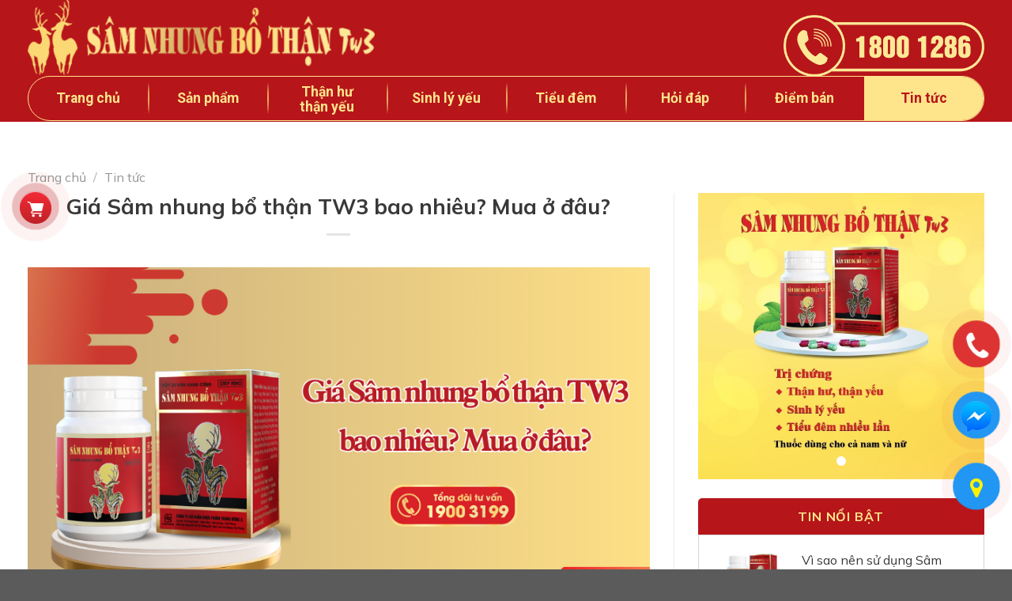

--- FILE ---
content_type: text/html; charset=UTF-8
request_url: https://samnhungbothan.vn/gia-sam-nhung-bo-than-tw3-bao-nhieu-mua-o-dau/
body_size: 28266
content:
<!DOCTYPE html>
<!--[if IE 9 ]> <html lang="vi" class="ie9 loading-site no-js"> <![endif]-->
<!--[if IE 8 ]> <html lang="vi" class="ie8 loading-site no-js"> <![endif]-->
<!--[if (gte IE 9)|!(IE)]><!--><html lang="vi" class="loading-site no-js"> <!--<![endif]-->
<head>
	<meta charset="UTF-8" />
	<link rel="profile" href="http://gmpg.org/xfn/11" />
	<link rel="pingback" href="https://samnhungbothan.vn/xmlrpc.php" />

	<script>(function(html){html.className = html.className.replace(/\bno-js\b/,'js')})(document.documentElement);</script>
<meta name='robots' content='index, follow, max-image-preview:large, max-snippet:-1, max-video-preview:-1' />
<meta name="viewport" content="width=device-width, initial-scale=1, maximum-scale=1" />
	<!-- This site is optimized with the Yoast SEO plugin v19.2 - https://yoast.com/wordpress/plugins/seo/ -->
	<title>Giá Sâm nhung bổ thận TW3 bao nhiêu? Mua ở đâu?</title>
	<meta name="description" content="Sâm nhung bổ thận TW3 được đông đảo người dùng lựa chọn để trị chứng thận hư thận yếu. Vậy giá Sâm nhung bổ thận TW3 có rẻ không và mua ở đâu?" />
	<link rel="canonical" href="https://samnhungbothan.vn/gia-sam-nhung-bo-than-tw3-bao-nhieu-mua-o-dau/" />
	<meta property="og:locale" content="vi_VN" />
	<meta property="og:type" content="article" />
	<meta property="og:title" content="Giá Sâm nhung bổ thận TW3 bao nhiêu? Mua ở đâu?" />
	<meta property="og:description" content="Sâm nhung bổ thận TW3 được đông đảo người dùng lựa chọn để trị chứng thận hư thận yếu. Vậy giá Sâm nhung bổ thận TW3 có rẻ không và mua ở đâu?" />
	<meta property="og:url" content="https://samnhungbothan.vn/gia-sam-nhung-bo-than-tw3-bao-nhieu-mua-o-dau/" />
	<meta property="og:site_name" content="Sâm Nhung Bổ Thận TW3" />
	<meta property="article:publisher" content="https://www.facebook.com/Duocphamtw3hn/" />
	<meta property="article:published_time" content="2023-04-10T07:47:00+00:00" />
	<meta property="article:modified_time" content="2025-01-10T03:38:37+00:00" />
	<meta property="og:image" content="https://samnhungbothan.vn/wp-content/uploads/2023/04/Gia-Sam-nhung-bo-than-TW3-bao-nhieu-Mua-o-dau.png" />
	<meta property="og:image:width" content="878" />
	<meta property="og:image:height" content="548" />
	<meta property="og:image:type" content="image/png" />
	<meta name="author" content="admin" />
	<meta name="twitter:card" content="summary_large_image" />
	<meta name="twitter:label1" content="Written by" />
	<meta name="twitter:data1" content="admin" />
	<meta name="twitter:label2" content="Est. reading time" />
	<meta name="twitter:data2" content="7 phút" />
	<script type="application/ld+json" class="yoast-schema-graph">{"@context":"https://schema.org","@graph":[{"@type":"Organization","@id":"https://samnhungbothan.vn/#organization","name":"DƯỢC PHẨM TRUNG ƯƠNG 3","url":"https://samnhungbothan.vn/","sameAs":["https://www.facebook.com/Duocphamtw3hn/"],"logo":{"@type":"ImageObject","inLanguage":"vi","@id":"https://samnhungbothan.vn/#/schema/logo/image/","url":"https://samnhungbothan.vn/wp-content/uploads/2022/09/foripharm_logo.png","contentUrl":"https://samnhungbothan.vn/wp-content/uploads/2022/09/foripharm_logo.png","width":606,"height":412,"caption":"DƯỢC PHẨM TRUNG ƯƠNG 3"},"image":{"@id":"https://samnhungbothan.vn/#/schema/logo/image/"}},{"@type":"WebSite","@id":"https://samnhungbothan.vn/#website","url":"https://samnhungbothan.vn/","name":"Sâm Nhung Bổ Thận TW3","description":"Trị chứng thận hư thận yếu","publisher":{"@id":"https://samnhungbothan.vn/#organization"},"potentialAction":[{"@type":"SearchAction","target":{"@type":"EntryPoint","urlTemplate":"https://samnhungbothan.vn/?s={search_term_string}"},"query-input":"required name=search_term_string"}],"inLanguage":"vi"},{"@type":"ImageObject","inLanguage":"vi","@id":"https://samnhungbothan.vn/gia-sam-nhung-bo-than-tw3-bao-nhieu-mua-o-dau/#primaryimage","url":"https://samnhungbothan.vn/wp-content/uploads/2023/04/Gia-Sam-nhung-bo-than-TW3-bao-nhieu-Mua-o-dau.png","contentUrl":"https://samnhungbothan.vn/wp-content/uploads/2023/04/Gia-Sam-nhung-bo-than-TW3-bao-nhieu-Mua-o-dau.png","width":878,"height":548,"caption":"Giá Sâm nhung bổ thận TW3 bao nhiêu? Mua ở đâu?"},{"@type":"WebPage","@id":"https://samnhungbothan.vn/gia-sam-nhung-bo-than-tw3-bao-nhieu-mua-o-dau/#webpage","url":"https://samnhungbothan.vn/gia-sam-nhung-bo-than-tw3-bao-nhieu-mua-o-dau/","name":"Giá Sâm nhung bổ thận TW3 bao nhiêu? Mua ở đâu?","isPartOf":{"@id":"https://samnhungbothan.vn/#website"},"primaryImageOfPage":{"@id":"https://samnhungbothan.vn/gia-sam-nhung-bo-than-tw3-bao-nhieu-mua-o-dau/#primaryimage"},"datePublished":"2023-04-10T07:47:00+00:00","dateModified":"2025-01-10T03:38:37+00:00","description":"Sâm nhung bổ thận TW3 được đông đảo người dùng lựa chọn để trị chứng thận hư thận yếu. Vậy giá Sâm nhung bổ thận TW3 có rẻ không và mua ở đâu?","breadcrumb":{"@id":"https://samnhungbothan.vn/gia-sam-nhung-bo-than-tw3-bao-nhieu-mua-o-dau/#breadcrumb"},"inLanguage":"vi","potentialAction":[{"@type":"ReadAction","target":["https://samnhungbothan.vn/gia-sam-nhung-bo-than-tw3-bao-nhieu-mua-o-dau/"]}]},{"@type":"BreadcrumbList","@id":"https://samnhungbothan.vn/gia-sam-nhung-bo-than-tw3-bao-nhieu-mua-o-dau/#breadcrumb","itemListElement":[{"@type":"ListItem","position":1,"name":"Home","item":"https://samnhungbothan.vn/"},{"@type":"ListItem","position":2,"name":"Tin tức","item":"https://samnhungbothan.vn/tin-tuc/"},{"@type":"ListItem","position":3,"name":"Giá Sâm nhung bổ thận TW3 bao nhiêu? Mua ở đâu?"}]},{"@type":"Article","@id":"https://samnhungbothan.vn/gia-sam-nhung-bo-than-tw3-bao-nhieu-mua-o-dau/#article","isPartOf":{"@id":"https://samnhungbothan.vn/gia-sam-nhung-bo-than-tw3-bao-nhieu-mua-o-dau/#webpage"},"author":{"name":"admin","@id":"https://samnhungbothan.vn/#/schema/person/5c14400d414ea072000fc59bf1288187"},"headline":"Giá Sâm nhung bổ thận TW3 bao nhiêu? Mua ở đâu?","datePublished":"2023-04-10T07:47:00+00:00","dateModified":"2025-01-10T03:38:37+00:00","mainEntityOfPage":{"@id":"https://samnhungbothan.vn/gia-sam-nhung-bo-than-tw3-bao-nhieu-mua-o-dau/#webpage"},"wordCount":1659,"commentCount":0,"publisher":{"@id":"https://samnhungbothan.vn/#organization"},"image":{"@id":"https://samnhungbothan.vn/gia-sam-nhung-bo-than-tw3-bao-nhieu-mua-o-dau/#primaryimage"},"thumbnailUrl":"https://samnhungbothan.vn/wp-content/uploads/2023/04/Gia-Sam-nhung-bo-than-TW3-bao-nhieu-Mua-o-dau.png","keywords":["&quot;giá sâm nhung bổ thận tw3&quot;","cách dùng sâm nhung bổ thận tw3","giá 1 hộp sâm nhung bổ thận tw3","giá bán thuốc sâm nhung bổ thận tw3","giá sâm nhung bổ thận tw 3","giá thuốc sâm nhung bổ thận tw3","giá tiền sâm nhung bổ thận tw3","mua sâm nhung bổ thận tw3","review sâm nhung bổ thận tw3","sâm nhung bổ thận trung ương 3","sâm nhung bổ thận tw3","sâm nhung bổ thận tw3 có tốt không","sâm nhung bổ thận tw3 giá bao nhiêu","tác dụng của sâm nhung bổ thận trung ương 3","thuốc sâm nhung bổ thận"],"articleSection":["Tin tức"],"inLanguage":"vi","potentialAction":[{"@type":"CommentAction","name":"Comment","target":["https://samnhungbothan.vn/gia-sam-nhung-bo-than-tw3-bao-nhieu-mua-o-dau/#respond"]}]},{"@type":"Person","@id":"https://samnhungbothan.vn/#/schema/person/5c14400d414ea072000fc59bf1288187","name":"admin","image":{"@type":"ImageObject","inLanguage":"vi","@id":"https://samnhungbothan.vn/#/schema/person/image/","url":"https://secure.gravatar.com/avatar/ee262b3e2036baae74833993ad13cef7?s=96&d=mm&r=g","contentUrl":"https://secure.gravatar.com/avatar/ee262b3e2036baae74833993ad13cef7?s=96&d=mm&r=g","caption":"admin"},"sameAs":["https://samnhungbothan.vn"],"url":"https://samnhungbothan.vn/author/admin/"}]}</script>
	<!-- / Yoast SEO plugin. -->


<link rel='dns-prefetch' href='//fonts.googleapis.com' />
<link rel='dns-prefetch' href='//s.w.org' />
<link rel="alternate" type="application/rss+xml" title="Dòng thông tin Sâm Nhung Bổ Thận TW3 &raquo;" href="https://samnhungbothan.vn/feed/" />
<link rel="alternate" type="application/rss+xml" title="Dòng phản hồi Sâm Nhung Bổ Thận TW3 &raquo;" href="https://samnhungbothan.vn/comments/feed/" />
<link rel="alternate" type="application/rss+xml" title="Sâm Nhung Bổ Thận TW3 &raquo; Giá Sâm nhung bổ thận TW3 bao nhiêu? Mua ở đâu? Dòng phản hồi" href="https://samnhungbothan.vn/gia-sam-nhung-bo-than-tw3-bao-nhieu-mua-o-dau/feed/" />
<script type="text/javascript">
window._wpemojiSettings = {"baseUrl":"https:\/\/s.w.org\/images\/core\/emoji\/14.0.0\/72x72\/","ext":".png","svgUrl":"https:\/\/s.w.org\/images\/core\/emoji\/14.0.0\/svg\/","svgExt":".svg","source":{"concatemoji":"https:\/\/samnhungbothan.vn\/wp-includes\/js\/wp-emoji-release.min.js?ver=6.0"}};
/*! This file is auto-generated */
!function(e,a,t){var n,r,o,i=a.createElement("canvas"),p=i.getContext&&i.getContext("2d");function s(e,t){var a=String.fromCharCode,e=(p.clearRect(0,0,i.width,i.height),p.fillText(a.apply(this,e),0,0),i.toDataURL());return p.clearRect(0,0,i.width,i.height),p.fillText(a.apply(this,t),0,0),e===i.toDataURL()}function c(e){var t=a.createElement("script");t.src=e,t.defer=t.type="text/javascript",a.getElementsByTagName("head")[0].appendChild(t)}for(o=Array("flag","emoji"),t.supports={everything:!0,everythingExceptFlag:!0},r=0;r<o.length;r++)t.supports[o[r]]=function(e){if(!p||!p.fillText)return!1;switch(p.textBaseline="top",p.font="600 32px Arial",e){case"flag":return s([127987,65039,8205,9895,65039],[127987,65039,8203,9895,65039])?!1:!s([55356,56826,55356,56819],[55356,56826,8203,55356,56819])&&!s([55356,57332,56128,56423,56128,56418,56128,56421,56128,56430,56128,56423,56128,56447],[55356,57332,8203,56128,56423,8203,56128,56418,8203,56128,56421,8203,56128,56430,8203,56128,56423,8203,56128,56447]);case"emoji":return!s([129777,127995,8205,129778,127999],[129777,127995,8203,129778,127999])}return!1}(o[r]),t.supports.everything=t.supports.everything&&t.supports[o[r]],"flag"!==o[r]&&(t.supports.everythingExceptFlag=t.supports.everythingExceptFlag&&t.supports[o[r]]);t.supports.everythingExceptFlag=t.supports.everythingExceptFlag&&!t.supports.flag,t.DOMReady=!1,t.readyCallback=function(){t.DOMReady=!0},t.supports.everything||(n=function(){t.readyCallback()},a.addEventListener?(a.addEventListener("DOMContentLoaded",n,!1),e.addEventListener("load",n,!1)):(e.attachEvent("onload",n),a.attachEvent("onreadystatechange",function(){"complete"===a.readyState&&t.readyCallback()})),(e=t.source||{}).concatemoji?c(e.concatemoji):e.wpemoji&&e.twemoji&&(c(e.twemoji),c(e.wpemoji)))}(window,document,window._wpemojiSettings);
</script>
<style type="text/css">
img.wp-smiley,
img.emoji {
	display: inline !important;
	border: none !important;
	box-shadow: none !important;
	height: 1em !important;
	width: 1em !important;
	margin: 0 0.07em !important;
	vertical-align: -0.1em !important;
	background: none !important;
	padding: 0 !important;
}
</style>
	<style id='wp-block-library-inline-css' type='text/css'>
:root{--wp-admin-theme-color:#007cba;--wp-admin-theme-color--rgb:0,124,186;--wp-admin-theme-color-darker-10:#006ba1;--wp-admin-theme-color-darker-10--rgb:0,107,161;--wp-admin-theme-color-darker-20:#005a87;--wp-admin-theme-color-darker-20--rgb:0,90,135;--wp-admin-border-width-focus:2px}@media (-webkit-min-device-pixel-ratio:2),(min-resolution:192dpi){:root{--wp-admin-border-width-focus:1.5px}}:root{--wp--preset--font-size--normal:16px;--wp--preset--font-size--huge:42px}:root .has-very-light-gray-background-color{background-color:#eee}:root .has-very-dark-gray-background-color{background-color:#313131}:root .has-very-light-gray-color{color:#eee}:root .has-very-dark-gray-color{color:#313131}:root .has-vivid-green-cyan-to-vivid-cyan-blue-gradient-background{background:linear-gradient(135deg,#00d084,#0693e3)}:root .has-purple-crush-gradient-background{background:linear-gradient(135deg,#34e2e4,#4721fb 50%,#ab1dfe)}:root .has-hazy-dawn-gradient-background{background:linear-gradient(135deg,#faaca8,#dad0ec)}:root .has-subdued-olive-gradient-background{background:linear-gradient(135deg,#fafae1,#67a671)}:root .has-atomic-cream-gradient-background{background:linear-gradient(135deg,#fdd79a,#004a59)}:root .has-nightshade-gradient-background{background:linear-gradient(135deg,#330968,#31cdcf)}:root .has-midnight-gradient-background{background:linear-gradient(135deg,#020381,#2874fc)}.has-regular-font-size{font-size:1em}.has-larger-font-size{font-size:2.625em}.has-normal-font-size{font-size:var(--wp--preset--font-size--normal)}.has-huge-font-size{font-size:var(--wp--preset--font-size--huge)}.has-text-align-center{text-align:center}.has-text-align-left{text-align:left}.has-text-align-right{text-align:right}#end-resizable-editor-section{display:none}.aligncenter{clear:both}.items-justified-left{justify-content:flex-start}.items-justified-center{justify-content:center}.items-justified-right{justify-content:flex-end}.items-justified-space-between{justify-content:space-between}.screen-reader-text{border:0;clip:rect(1px,1px,1px,1px);-webkit-clip-path:inset(50%);clip-path:inset(50%);height:1px;margin:-1px;overflow:hidden;padding:0;position:absolute;width:1px;word-wrap:normal!important}.screen-reader-text:focus{background-color:#ddd;clip:auto!important;-webkit-clip-path:none;clip-path:none;color:#444;display:block;font-size:1em;height:auto;left:5px;line-height:normal;padding:15px 23px 14px;text-decoration:none;top:5px;width:auto;z-index:100000}html :where(.has-border-color),html :where([style*=border-width]){border-style:solid}html :where(img[class*=wp-image-]){height:auto;max-width:100%}
</style>
<link rel='stylesheet' id='contact-form-7-css'  href='https://samnhungbothan.vn/wp-content/plugins/contact-form-7/includes/css/styles.css?x33588&amp;ver=5.6' type='text/css' media='all' />
<link rel='stylesheet' id='spam-protect-for-contact-form7-css'  href='https://samnhungbothan.vn/wp-content/plugins/wp-contact-form-7-spam-blocker/frontend/css/spam-protect-for-contact-form7.css?x33588&amp;ver=1.0.0' type='text/css' media='all' />
<link rel='stylesheet' id='wpcf7-redirect-script-frontend-css'  href='https://samnhungbothan.vn/wp-content/plugins/wpcf7-redirect/build/css/wpcf7-redirect-frontend.min.css?x33588&amp;ver=6.0' type='text/css' media='all' />
<link rel='stylesheet' id='wppopups-base-css'  href='https://samnhungbothan.vn/wp-content/plugins/wp-popups-lite/src/assets/css/wppopups-base.css?x33588&amp;ver=2.1.5.5' type='text/css' media='all' />
<style id='wp-block-paragraph-inline-css' type='text/css'>
.is-small-text{font-size:.875em}.is-regular-text{font-size:1em}.is-large-text{font-size:2.25em}.is-larger-text{font-size:3em}.has-drop-cap:not(:focus):first-letter{float:left;font-size:8.4em;line-height:.68;font-weight:100;margin:.05em .1em 0 0;text-transform:uppercase;font-style:normal}p.has-drop-cap.has-background{overflow:hidden}p.has-background{padding:1.25em 2.375em}:where(p.has-text-color:not(.has-link-color)) a{color:inherit}
</style>
<style id='wp-block-heading-inline-css' type='text/css'>
h1.has-background,h2.has-background,h3.has-background,h4.has-background,h5.has-background,h6.has-background{padding:1.25em 2.375em}
</style>
<style id='wp-block-image-inline-css' type='text/css'>
.wp-block-image{margin:0 0 1em}.wp-block-image img{height:auto;max-width:100%;vertical-align:bottom}.wp-block-image:not(.is-style-rounded)>a,.wp-block-image:not(.is-style-rounded) img{border-radius:inherit}.wp-block-image.aligncenter{text-align:center}.wp-block-image.alignfull img,.wp-block-image.alignwide img{height:auto;width:100%}.wp-block-image.aligncenter,.wp-block-image .aligncenter,.wp-block-image.alignleft,.wp-block-image .alignleft,.wp-block-image.alignright,.wp-block-image .alignright{display:table}.wp-block-image.aligncenter>figcaption,.wp-block-image .aligncenter>figcaption,.wp-block-image.alignleft>figcaption,.wp-block-image .alignleft>figcaption,.wp-block-image.alignright>figcaption,.wp-block-image .alignright>figcaption{display:table-caption;caption-side:bottom}.wp-block-image .alignleft{float:left;margin:.5em 1em .5em 0}.wp-block-image .alignright{float:right;margin:.5em 0 .5em 1em}.wp-block-image .aligncenter{margin-left:auto;margin-right:auto}.wp-block-image figcaption{margin-top:.5em;margin-bottom:1em}.wp-block-image.is-style-circle-mask img,.wp-block-image.is-style-rounded img,.wp-block-image .is-style-rounded img{border-radius:9999px}@supports ((-webkit-mask-image:none) or (mask-image:none)) or (-webkit-mask-image:none){.wp-block-image.is-style-circle-mask img{-webkit-mask-image:url('data:image/svg+xml;utf8,<svg viewBox="0 0 100 100" xmlns="http://www.w3.org/2000/svg"><circle cx="50" cy="50" r="50"/></svg>');mask-image:url('data:image/svg+xml;utf8,<svg viewBox="0 0 100 100" xmlns="http://www.w3.org/2000/svg"><circle cx="50" cy="50" r="50"/></svg>');mask-mode:alpha;-webkit-mask-repeat:no-repeat;mask-repeat:no-repeat;-webkit-mask-size:contain;mask-size:contain;-webkit-mask-position:center;mask-position:center;border-radius:0}}.wp-block-image figure{margin:0}
</style>
<style id='wp-block-list-inline-css' type='text/css'>
ol,ul{box-sizing:border-box}ol.has-background,ul.has-background{padding:1.25em 2.375em}
</style>
<link rel='stylesheet' id='yarppRelatedCss-css'  href='https://samnhungbothan.vn/wp-content/plugins/yet-another-related-posts-plugin/style/related.css?x33588&amp;ver=5.27.8' type='text/css' media='all' />
<link rel='stylesheet' id='fixedtoc-style-css'  href='https://samnhungbothan.vn/wp-content/plugins/fixed-toc/frontend/assets/css/ftoc.min.css?x33588&amp;ver=3.1.24' type='text/css' media='all' />
<style id='fixedtoc-style-inline-css' type='text/css'>
.ftwp-in-post#ftwp-container-outer { height: auto; } #ftwp-container.ftwp-wrap #ftwp-contents { width: auto; height: auto; } .ftwp-in-post#ftwp-container-outer #ftwp-contents { height: auto; } .ftwp-in-post#ftwp-container-outer.ftwp-float-none #ftwp-contents { width: auto; } #ftwp-container.ftwp-wrap #ftwp-trigger { width: 50px; height: 50px; font-size: 30px; } #ftwp-container #ftwp-trigger.ftwp-border-medium { font-size: 29px; } #ftwp-container.ftwp-wrap #ftwp-header { font-size: 22px; font-family: inherit; } #ftwp-container.ftwp-wrap #ftwp-header-title { font-weight: bold; } #ftwp-container.ftwp-wrap #ftwp-list { font-size: 14px; font-family: inherit; } #ftwp-container.ftwp-wrap #ftwp-list .ftwp-anchor::before { font-size: 5.6px; } #ftwp-container #ftwp-list.ftwp-strong-first>.ftwp-item>.ftwp-anchor .ftwp-text { font-size: 15.4px; } #ftwp-container.ftwp-wrap #ftwp-list.ftwp-strong-first>.ftwp-item>.ftwp-anchor::before { font-size: 7px; } #ftwp-container.ftwp-wrap #ftwp-trigger { color: #333; background: rgba(243,243,243,0.95); } #ftwp-container.ftwp-wrap #ftwp-trigger { border-color: rgba(51,51,51,0.95); } #ftwp-container.ftwp-wrap #ftwp-contents { border-color: rgba(51,51,51,0.95); } #ftwp-container.ftwp-wrap #ftwp-header { color: #333; background: rgba(243,243,243,0.95); } #ftwp-container.ftwp-wrap #ftwp-contents:hover #ftwp-header { background: #f3f3f3; } #ftwp-container.ftwp-wrap #ftwp-list { color: #333; background: rgba(243,243,243,0.95); } #ftwp-container.ftwp-wrap #ftwp-contents:hover #ftwp-list { background: #f3f3f3; } #ftwp-container.ftwp-wrap #ftwp-list .ftwp-anchor:hover { color: #00A368; } #ftwp-container.ftwp-wrap #ftwp-list .ftwp-anchor:focus, #ftwp-container.ftwp-wrap #ftwp-list .ftwp-active, #ftwp-container.ftwp-wrap #ftwp-list .ftwp-active:hover { color: #fff; } #ftwp-container.ftwp-wrap #ftwp-list .ftwp-text::before { background: rgba(221,51,51,0.95); } .ftwp-heading-target::before { background: rgba(221,51,51,0.95); }
</style>
<link rel='stylesheet' id='fontawesome-css'  href='https://samnhungbothan.vn/wp-content/themes/flatsome/assets/css/all.min.css?x33588&amp;ver=3.14.3' type='text/css' media='all' />
<link rel='stylesheet' id='flatsome-main-css'  href='https://samnhungbothan.vn/wp-content/themes/flatsome/assets/css/flatsome.css?x33588&amp;ver=3.14.3' type='text/css' media='all' />
<style id='flatsome-main-inline-css' type='text/css'>
@font-face {
				font-family: "fl-icons";
				font-display: block;
				src: url(https://samnhungbothan.vn/wp-content/themes/flatsome/assets/css/icons/fl-icons.eot?v=3.14.3);
				src:
					url(https://samnhungbothan.vn/wp-content/themes/flatsome/assets/css/icons/fl-icons.eot#iefix?v=3.14.3) format("embedded-opentype"),
					url(https://samnhungbothan.vn/wp-content/themes/flatsome/assets/css/icons/fl-icons.woff2?v=3.14.3) format("woff2"),
					url(https://samnhungbothan.vn/wp-content/themes/flatsome/assets/css/icons/fl-icons.ttf?v=3.14.3) format("truetype"),
					url(https://samnhungbothan.vn/wp-content/themes/flatsome/assets/css/icons/fl-icons.woff?v=3.14.3) format("woff"),
					url(https://samnhungbothan.vn/wp-content/themes/flatsome/assets/css/icons/fl-icons.svg?v=3.14.3#fl-icons) format("svg");
			}
</style>
<link rel='stylesheet' id='flatsome-style-css'  href='https://samnhungbothan.vn/wp-content/themes/flatsome/style.css?x33588&amp;ver=3.14.3' type='text/css' media='all' />
<link rel='stylesheet' id='flatsome-googlefonts-css'  href='//fonts.googleapis.com/css?family=Mulish%3Aregular%2C700%2Cregular%7CRoboto%3Aregular%2C700%7CDancing+Script%3Aregular%2C400&#038;display=swap&#038;ver=3.9' type='text/css' media='all' />
<script type='text/javascript' src='https://samnhungbothan.vn/wp-includes/js/jquery/jquery.min.js?x33588&amp;ver=3.6.0' id='jquery-core-js'></script>
<script type='text/javascript' src='https://samnhungbothan.vn/wp-includes/js/jquery/jquery-migrate.min.js?x33588&amp;ver=3.3.2' id='jquery-migrate-js'></script>
<script type='text/javascript' src='https://samnhungbothan.vn/wp-content/plugins/wp-contact-form-7-spam-blocker/frontend/js/spam-protect-for-contact-form7.js?x33588&amp;ver=1.0.0' id='spam-protect-for-contact-form7-js'></script>
<link rel="https://api.w.org/" href="https://samnhungbothan.vn/wp-json/" /><link rel="alternate" type="application/json" href="https://samnhungbothan.vn/wp-json/wp/v2/posts/19390" /><link rel="EditURI" type="application/rsd+xml" title="RSD" href="https://samnhungbothan.vn/xmlrpc.php?rsd" />
<link rel="wlwmanifest" type="application/wlwmanifest+xml" href="https://samnhungbothan.vn/wp-includes/wlwmanifest.xml" /> 
<meta name="generator" content="WordPress 6.0" />
<link rel='shortlink' href='https://samnhungbothan.vn/?p=19390' />
<link rel="alternate" type="application/json+oembed" href="https://samnhungbothan.vn/wp-json/oembed/1.0/embed?url=https%3A%2F%2Fsamnhungbothan.vn%2Fgia-sam-nhung-bo-than-tw3-bao-nhieu-mua-o-dau%2F" />
<link rel="alternate" type="text/xml+oembed" href="https://samnhungbothan.vn/wp-json/oembed/1.0/embed?url=https%3A%2F%2Fsamnhungbothan.vn%2Fgia-sam-nhung-bo-than-tw3-bao-nhieu-mua-o-dau%2F&#038;format=xml" />
<!-- Global site tag (gtag.js) - Google Analytics -->
<script async src="https://www.googletagmanager.com/gtag/js?id=UA-211771346-1"></script>
<script>
  window.dataLayer = window.dataLayer || [];
  function gtag(){dataLayer.push(arguments);}
  gtag('js', new Date());

  gtag('config', 'UA-211771346-1');
</script>


<!-- Google Tag Manager -->
<script>(function(w,d,s,l,i){w[l]=w[l]||[];w[l].push({'gtm.start':
new Date().getTime(),event:'gtm.js'});var f=d.getElementsByTagName(s)[0],
j=d.createElement(s),dl=l!='dataLayer'?'&l='+l:'';j.async=true;j.src=
'https://www.googletagmanager.com/gtm.js?id='+i+dl;f.parentNode.insertBefore(j,f);
})(window,document,'script','dataLayer','GTM-MKZC8NH');</script>
<!-- End Google Tag Manager -->
<!-- Meta Pixel Code -->
<script>
!function(f,b,e,v,n,t,s)
{if(f.fbq)return;n=f.fbq=function(){n.callMethod?
n.callMethod.apply(n,arguments):n.queue.push(arguments)};
if(!f._fbq)f._fbq=n;n.push=n;n.loaded=!0;n.version='2.0';
n.queue=[];t=b.createElement(e);t.async=!0;
t.src=v;s=b.getElementsByTagName(e)[0];
s.parentNode.insertBefore(t,s)}(window, document,'script',
'https://connect.facebook.net/en_US/fbevents.js');
fbq('init', '335945319178077');
fbq('track', 'PageView');
</script>
<noscript><img height="1" width="1" style="display:none"
src="https://www.facebook.com/tr?id=335945319178077&ev=PageView&noscript=1"
/></noscript>
<!-- End Meta Pixel Code --><style>.bg{opacity: 0; transition: opacity 1s; -webkit-transition: opacity 1s;} .bg-loaded{opacity: 1;}</style><!--[if IE]><link rel="stylesheet" type="text/css" href="https://samnhungbothan.vn/wp-content/themes/flatsome/assets/css/ie-fallback.css?x33588"><script src="//cdnjs.cloudflare.com/ajax/libs/html5shiv/3.6.1/html5shiv.js"></script><script>var head = document.getElementsByTagName('head')[0],style = document.createElement('style');style.type = 'text/css';style.styleSheet.cssText = ':before,:after{content:none !important';head.appendChild(style);setTimeout(function(){head.removeChild(style);}, 0);</script><script src="https://samnhungbothan.vn/wp-content/themes/flatsome/assets/libs/ie-flexibility.js?x33588"></script><![endif]-->
<!-- Meta Pixel Code -->
<script type='text/javascript'>
!function(f,b,e,v,n,t,s){if(f.fbq)return;n=f.fbq=function(){n.callMethod?
n.callMethod.apply(n,arguments):n.queue.push(arguments)};if(!f._fbq)f._fbq=n;
n.push=n;n.loaded=!0;n.version='2.0';n.queue=[];t=b.createElement(e);t.async=!0;
t.src=v;s=b.getElementsByTagName(e)[0];s.parentNode.insertBefore(t,s)}(window,
document,'script','https://connect.facebook.net/en_US/fbevents.js?v=next');
</script>
<!-- End Meta Pixel Code -->

      <script type='text/javascript'>
        var url = window.location.origin + '?ob=open-bridge';
        fbq('set', 'openbridge', '335945319178077', url);
      </script>
    <script type='text/javascript'>fbq('init', '335945319178077', {}, {
    "agent": "wordpress-6.0-3.0.16"
})</script><script type='text/javascript'>
    fbq('track', 'PageView', []);
  </script>
<!-- Meta Pixel Code -->
<noscript>
<img height="1" width="1" style="display:none" alt="fbpx"
src="https://www.facebook.com/tr?id=335945319178077&ev=PageView&noscript=1" />
</noscript>
<!-- End Meta Pixel Code -->
<style type="text/css" id="spu-css-19723" class="spu-css">		#spu-bg-19723 {
			background-color: rgba(0,0,0,0.5);
		}

		#spu-19723 .spu-close {
			font-size: 30px;
			color: #666;
			text-shadow: 0 1px 0 #000;
		}

		#spu-19723 .spu-close:hover {
			color: #000;
		}

		#spu-19723 {
			background-color: rgb(255, 255, 255);
			max-width: 350px;
			border-radius: 0px;
			
					height: auto;
					box-shadow:  0px 0px 0px 0px #ccc;
				}

		#spu-19723 .spu-container {
					padding: 10px;
			height: calc(100% - 0px);
		}
								</style>
		<style type="text/css" id="spu-css-19724" class="spu-css">		#spu-bg-19724 {
			background-color: rgba(0,0,0,0.5);
		}

		#spu-19724 .spu-close {
			font-size: 30px;
			color: #666;
			text-shadow: 0 1px 0 #000;
		}

		#spu-19724 .spu-close:hover {
			color: #000;
		}

		#spu-19724 {
			background-color: rgb(255, 255, 255);
			max-width: 350px;
			border-radius: 0px;
			
					height: auto;
					box-shadow:  0px 0px 0px 0px #ccc;
				}

		#spu-19724 .spu-container {
					padding: 10px;
			height: calc(100% - 0px);
		}
								</style>
		<style type="text/css" id="spu-css-19823" class="spu-css">		#spu-bg-19823 {
			background-color: rgba(0,0,0,0.5);
		}

		#spu-19823 .spu-close {
			font-size: 30px;
			color: #666;
			text-shadow: 0 1px 0 #000;
		}

		#spu-19823 .spu-close:hover {
			color: #000;
		}

		#spu-19823 {
			background-color: rgb(255, 255, 255);
			max-width: 650px;
			border-radius: 0px;
			
					height: auto;
					box-shadow:  0px 0px 0px 0px #ccc;
				}

		#spu-19823 .spu-container {
					padding: 10px;
			height: calc(100% - 0px);
		}
								</style>
		<link rel="icon" href="https://samnhungbothan.vn/wp-content/uploads/2022/08/cropped-favicon-32x32.png?x33588" sizes="32x32" />
<link rel="icon" href="https://samnhungbothan.vn/wp-content/uploads/2022/08/cropped-favicon-192x192.png?x33588" sizes="192x192" />
<link rel="apple-touch-icon" href="https://samnhungbothan.vn/wp-content/uploads/2022/08/cropped-favicon-180x180.png?x33588" />
<meta name="msapplication-TileImage" content="https://samnhungbothan.vn/wp-content/uploads/2022/08/cropped-favicon-270x270.png" />
<style id="custom-css" type="text/css">:root {--primary-color: #b6151a;}.full-width .ubermenu-nav, .container, .row{max-width: 1240px}.row.row-collapse{max-width: 1210px}.row.row-small{max-width: 1232.5px}.row.row-large{max-width: 1270px}.header-main{height: 95px}#logo img{max-height: 95px}#logo{width:569px;}.header-bottom{min-height: 57px}.header-top{min-height: 30px}.transparent .header-main{height: 90px}.transparent #logo img{max-height: 90px}.has-transparent + .page-title:first-of-type,.has-transparent + #main > .page-title,.has-transparent + #main > div > .page-title,.has-transparent + #main .page-header-wrapper:first-of-type .page-title{padding-top: 170px;}.header.show-on-scroll,.stuck .header-main{height:70px!important}.stuck #logo img{max-height: 70px!important}.header-bg-color, .header-wrapper {background-color: #b6151a}.header-bg-image {background-image: url('https://samnhungbothan.vn/wp-content/uploads/2022/08/background_header.png');}.header-bg-image {background-repeat: repeat-x;}.header-bottom {background-color: #b6151a}.header-main .nav > li > a{line-height: 28px }.header-wrapper:not(.stuck) .header-main .header-nav{margin-top: 4px }.header-bottom-nav > li > a{line-height: 50px }@media (max-width: 549px) {.header-main{height: 70px}#logo img{max-height: 70px}}.nav-dropdown{font-size:100%}.nav-dropdown-has-arrow li.has-dropdown:after{border-bottom-color: #fee48b;}.nav .nav-dropdown{background-color: #fee48b}.header-top{background-color:rgba(94,94,94,0.42)!important;}/* Color */.accordion-title.active, .has-icon-bg .icon .icon-inner,.logo a, .primary.is-underline, .primary.is-link, .badge-outline .badge-inner, .nav-outline > li.active> a,.nav-outline >li.active > a, .cart-icon strong,[data-color='primary'], .is-outline.primary{color: #b6151a;}/* Color !important */[data-text-color="primary"]{color: #b6151a!important;}/* Background Color */[data-text-bg="primary"]{background-color: #b6151a;}/* Background */.scroll-to-bullets a,.featured-title, .label-new.menu-item > a:after, .nav-pagination > li > .current,.nav-pagination > li > span:hover,.nav-pagination > li > a:hover,.has-hover:hover .badge-outline .badge-inner,button[type="submit"], .button.wc-forward:not(.checkout):not(.checkout-button), .button.submit-button, .button.primary:not(.is-outline),.featured-table .title,.is-outline:hover, .has-icon:hover .icon-label,.nav-dropdown-bold .nav-column li > a:hover, .nav-dropdown.nav-dropdown-bold > li > a:hover, .nav-dropdown-bold.dark .nav-column li > a:hover, .nav-dropdown.nav-dropdown-bold.dark > li > a:hover, .is-outline:hover, .tagcloud a:hover,.grid-tools a, input[type='submit']:not(.is-form), .box-badge:hover .box-text, input.button.alt,.nav-box > li > a:hover,.nav-box > li.active > a,.nav-pills > li.active > a ,.current-dropdown .cart-icon strong, .cart-icon:hover strong, .nav-line-bottom > li > a:before, .nav-line-grow > li > a:before, .nav-line > li > a:before,.banner, .header-top, .slider-nav-circle .flickity-prev-next-button:hover svg, .slider-nav-circle .flickity-prev-next-button:hover .arrow, .primary.is-outline:hover, .button.primary:not(.is-outline), input[type='submit'].primary, input[type='submit'].primary, input[type='reset'].button, input[type='button'].primary, .badge-inner{background-color: #b6151a;}/* Border */.nav-vertical.nav-tabs > li.active > a,.scroll-to-bullets a.active,.nav-pagination > li > .current,.nav-pagination > li > span:hover,.nav-pagination > li > a:hover,.has-hover:hover .badge-outline .badge-inner,.accordion-title.active,.featured-table,.is-outline:hover, .tagcloud a:hover,blockquote, .has-border, .cart-icon strong:after,.cart-icon strong,.blockUI:before, .processing:before,.loading-spin, .slider-nav-circle .flickity-prev-next-button:hover svg, .slider-nav-circle .flickity-prev-next-button:hover .arrow, .primary.is-outline:hover{border-color: #b6151a}.nav-tabs > li.active > a{border-top-color: #b6151a}.widget_shopping_cart_content .blockUI.blockOverlay:before { border-left-color: #b6151a }.woocommerce-checkout-review-order .blockUI.blockOverlay:before { border-left-color: #b6151a }/* Fill */.slider .flickity-prev-next-button:hover svg,.slider .flickity-prev-next-button:hover .arrow{fill: #b6151a;}/* Background Color */[data-icon-label]:after, .secondary.is-underline:hover,.secondary.is-outline:hover,.icon-label,.button.secondary:not(.is-outline),.button.alt:not(.is-outline), .badge-inner.on-sale, .button.checkout, .single_add_to_cart_button, .current .breadcrumb-step{ background-color:#fee48b; }[data-text-bg="secondary"]{background-color: #fee48b;}/* Color */.secondary.is-underline,.secondary.is-link, .secondary.is-outline,.stars a.active, .star-rating:before, .woocommerce-page .star-rating:before,.star-rating span:before, .color-secondary{color: #fee48b}/* Color !important */[data-text-color="secondary"]{color: #fee48b!important;}/* Border */.secondary.is-outline:hover{border-color:#fee48b}body{font-size: 100%;}@media screen and (max-width: 549px){body{font-size: 100%;}}body{font-family:"Mulish", sans-serif}body{font-weight: 0}body{color: #383838}.nav > li > a {font-family:"Roboto", sans-serif;}.mobile-sidebar-levels-2 .nav > li > ul > li > a {font-family:"Roboto", sans-serif;}.nav > li > a {font-weight: 700;}.mobile-sidebar-levels-2 .nav > li > ul > li > a {font-weight: 700;}h1,h2,h3,h4,h5,h6,.heading-font, .off-canvas-center .nav-sidebar.nav-vertical > li > a{font-family: "Mulish", sans-serif;}h1,h2,h3,h4,h5,h6,.heading-font,.banner h1,.banner h2{font-weight: 700;}h1,h2,h3,h4,h5,h6,.heading-font{color: #383838;}.alt-font{font-family: "Dancing Script", sans-serif;}.alt-font{font-weight: 400!important;}.header:not(.transparent) .header-nav-main.nav > li > a {color: #ffffff;}.header:not(.transparent) .header-bottom-nav.nav > li > a{color: #fee48b;}.header:not(.transparent) .header-bottom-nav.nav > li > a:hover,.header:not(.transparent) .header-bottom-nav.nav > li.active > a,.header:not(.transparent) .header-bottom-nav.nav > li.current > a,.header:not(.transparent) .header-bottom-nav.nav > li > a.active,.header:not(.transparent) .header-bottom-nav.nav > li > a.current{color: #fee48b;}.header-bottom-nav.nav-line-bottom > li > a:before,.header-bottom-nav.nav-line-grow > li > a:before,.header-bottom-nav.nav-line > li > a:before,.header-bottom-nav.nav-box > li > a:hover,.header-bottom-nav.nav-box > li.active > a,.header-bottom-nav.nav-pills > li > a:hover,.header-bottom-nav.nav-pills > li.active > a{color:#FFF!important;background-color: #fee48b;}a{color: #383838;}.label-new.menu-item > a:after{content:"New";}.label-hot.menu-item > a:after{content:"Hot";}.label-sale.menu-item > a:after{content:"Sale";}.label-popular.menu-item > a:after{content:"Popular";}</style>	<script data-search-pseudo-elements src="https://kit.fontawesome.com/f737751420.js" crossorigin="anonymous"></script>
</head>

<body class="post-template-default single single-post postid-19390 single-format-standard full-width lightbox has-ftoc">

<!-- Google Tag Manager (noscript) -->
<noscript><iframe src="https://www.googletagmanager.com/ns.html?id=GTM-MKZC8NH"
height="0" width="0" style="display:none;visibility:hidden"></iframe></noscript>
<!-- End Google Tag Manager (noscript) --><svg xmlns="http://www.w3.org/2000/svg" viewBox="0 0 0 0" width="0" height="0" focusable="false" role="none" style="visibility: hidden; position: absolute; left: -9999px; overflow: hidden;" ><defs><filter id="wp-duotone-dark-grayscale"><feColorMatrix color-interpolation-filters="sRGB" type="matrix" values=" .299 .587 .114 0 0 .299 .587 .114 0 0 .299 .587 .114 0 0 .299 .587 .114 0 0 " /><feComponentTransfer color-interpolation-filters="sRGB" ><feFuncR type="table" tableValues="0 0.49803921568627" /><feFuncG type="table" tableValues="0 0.49803921568627" /><feFuncB type="table" tableValues="0 0.49803921568627" /><feFuncA type="table" tableValues="1 1" /></feComponentTransfer><feComposite in2="SourceGraphic" operator="in" /></filter></defs></svg><svg xmlns="http://www.w3.org/2000/svg" viewBox="0 0 0 0" width="0" height="0" focusable="false" role="none" style="visibility: hidden; position: absolute; left: -9999px; overflow: hidden;" ><defs><filter id="wp-duotone-grayscale"><feColorMatrix color-interpolation-filters="sRGB" type="matrix" values=" .299 .587 .114 0 0 .299 .587 .114 0 0 .299 .587 .114 0 0 .299 .587 .114 0 0 " /><feComponentTransfer color-interpolation-filters="sRGB" ><feFuncR type="table" tableValues="0 1" /><feFuncG type="table" tableValues="0 1" /><feFuncB type="table" tableValues="0 1" /><feFuncA type="table" tableValues="1 1" /></feComponentTransfer><feComposite in2="SourceGraphic" operator="in" /></filter></defs></svg><svg xmlns="http://www.w3.org/2000/svg" viewBox="0 0 0 0" width="0" height="0" focusable="false" role="none" style="visibility: hidden; position: absolute; left: -9999px; overflow: hidden;" ><defs><filter id="wp-duotone-purple-yellow"><feColorMatrix color-interpolation-filters="sRGB" type="matrix" values=" .299 .587 .114 0 0 .299 .587 .114 0 0 .299 .587 .114 0 0 .299 .587 .114 0 0 " /><feComponentTransfer color-interpolation-filters="sRGB" ><feFuncR type="table" tableValues="0.54901960784314 0.98823529411765" /><feFuncG type="table" tableValues="0 1" /><feFuncB type="table" tableValues="0.71764705882353 0.25490196078431" /><feFuncA type="table" tableValues="1 1" /></feComponentTransfer><feComposite in2="SourceGraphic" operator="in" /></filter></defs></svg><svg xmlns="http://www.w3.org/2000/svg" viewBox="0 0 0 0" width="0" height="0" focusable="false" role="none" style="visibility: hidden; position: absolute; left: -9999px; overflow: hidden;" ><defs><filter id="wp-duotone-blue-red"><feColorMatrix color-interpolation-filters="sRGB" type="matrix" values=" .299 .587 .114 0 0 .299 .587 .114 0 0 .299 .587 .114 0 0 .299 .587 .114 0 0 " /><feComponentTransfer color-interpolation-filters="sRGB" ><feFuncR type="table" tableValues="0 1" /><feFuncG type="table" tableValues="0 0.27843137254902" /><feFuncB type="table" tableValues="0.5921568627451 0.27843137254902" /><feFuncA type="table" tableValues="1 1" /></feComponentTransfer><feComposite in2="SourceGraphic" operator="in" /></filter></defs></svg><svg xmlns="http://www.w3.org/2000/svg" viewBox="0 0 0 0" width="0" height="0" focusable="false" role="none" style="visibility: hidden; position: absolute; left: -9999px; overflow: hidden;" ><defs><filter id="wp-duotone-midnight"><feColorMatrix color-interpolation-filters="sRGB" type="matrix" values=" .299 .587 .114 0 0 .299 .587 .114 0 0 .299 .587 .114 0 0 .299 .587 .114 0 0 " /><feComponentTransfer color-interpolation-filters="sRGB" ><feFuncR type="table" tableValues="0 0" /><feFuncG type="table" tableValues="0 0.64705882352941" /><feFuncB type="table" tableValues="0 1" /><feFuncA type="table" tableValues="1 1" /></feComponentTransfer><feComposite in2="SourceGraphic" operator="in" /></filter></defs></svg><svg xmlns="http://www.w3.org/2000/svg" viewBox="0 0 0 0" width="0" height="0" focusable="false" role="none" style="visibility: hidden; position: absolute; left: -9999px; overflow: hidden;" ><defs><filter id="wp-duotone-magenta-yellow"><feColorMatrix color-interpolation-filters="sRGB" type="matrix" values=" .299 .587 .114 0 0 .299 .587 .114 0 0 .299 .587 .114 0 0 .299 .587 .114 0 0 " /><feComponentTransfer color-interpolation-filters="sRGB" ><feFuncR type="table" tableValues="0.78039215686275 1" /><feFuncG type="table" tableValues="0 0.94901960784314" /><feFuncB type="table" tableValues="0.35294117647059 0.47058823529412" /><feFuncA type="table" tableValues="1 1" /></feComponentTransfer><feComposite in2="SourceGraphic" operator="in" /></filter></defs></svg><svg xmlns="http://www.w3.org/2000/svg" viewBox="0 0 0 0" width="0" height="0" focusable="false" role="none" style="visibility: hidden; position: absolute; left: -9999px; overflow: hidden;" ><defs><filter id="wp-duotone-purple-green"><feColorMatrix color-interpolation-filters="sRGB" type="matrix" values=" .299 .587 .114 0 0 .299 .587 .114 0 0 .299 .587 .114 0 0 .299 .587 .114 0 0 " /><feComponentTransfer color-interpolation-filters="sRGB" ><feFuncR type="table" tableValues="0.65098039215686 0.40392156862745" /><feFuncG type="table" tableValues="0 1" /><feFuncB type="table" tableValues="0.44705882352941 0.4" /><feFuncA type="table" tableValues="1 1" /></feComponentTransfer><feComposite in2="SourceGraphic" operator="in" /></filter></defs></svg><svg xmlns="http://www.w3.org/2000/svg" viewBox="0 0 0 0" width="0" height="0" focusable="false" role="none" style="visibility: hidden; position: absolute; left: -9999px; overflow: hidden;" ><defs><filter id="wp-duotone-blue-orange"><feColorMatrix color-interpolation-filters="sRGB" type="matrix" values=" .299 .587 .114 0 0 .299 .587 .114 0 0 .299 .587 .114 0 0 .299 .587 .114 0 0 " /><feComponentTransfer color-interpolation-filters="sRGB" ><feFuncR type="table" tableValues="0.098039215686275 1" /><feFuncG type="table" tableValues="0 0.66274509803922" /><feFuncB type="table" tableValues="0.84705882352941 0.41960784313725" /><feFuncA type="table" tableValues="1 1" /></feComponentTransfer><feComposite in2="SourceGraphic" operator="in" /></filter></defs></svg>
<a class="skip-link screen-reader-text" href="#main">Skip to content</a>

<div id="wrapper">

	
	<header id="header" class="header has-sticky sticky-jump">
		<div class="header-wrapper">
			<div id="masthead" class="header-main hide-for-sticky nav-dark">
      <div class="header-inner flex-row container logo-left medium-logo-center" role="navigation">

          <!-- Logo -->
          <div id="logo" class="flex-col logo">
            <!-- Header logo -->
<a href="https://samnhungbothan.vn/" title="Sâm Nhung Bổ Thận TW3 - Trị chứng thận hư thận yếu" rel="home">
    <img width="569" height="95" src="https://samnhungbothan.vn/wp-content/uploads/2022/09/Logo_slogan.png?x33588" class="header_logo header-logo" alt="Sâm Nhung Bổ Thận TW3"/><img  width="569" height="95" src="https://samnhungbothan.vn/wp-content/uploads/2022/09/Logo_slogan.png?x33588" class="header-logo-dark" alt="Sâm Nhung Bổ Thận TW3"/></a>
          </div>

          <!-- Mobile Left Elements -->
          <div class="flex-col show-for-medium flex-left">
            <ul class="mobile-nav nav nav-left ">
              <li class="nav-icon has-icon">
  		<a href="#" data-open="#main-menu" data-pos="left" data-bg="main-menu-overlay" data-color="" class="is-small" aria-label="Menu" aria-controls="main-menu" aria-expanded="false">
		
		  <i class="icon-menu" ></i>
		  		</a>
	</li>            </ul>
          </div>

          <!-- Left Elements -->
          <div class="flex-col hide-for-medium flex-left
            flex-grow">
            <ul class="header-nav header-nav-main nav nav-left " >
                          </ul>
          </div>

          <!-- Right Elements -->
          <div class="flex-col hide-for-medium flex-right">
            <ul class="header-nav header-nav-main nav nav-right ">
              <li class="header-block"><div class="header-block-block-1"><div class="row align-middle align-right"  id="row-538044206">


	<div id="col-1733358456" class="col small-12 large-12"  >
				<div class="col-inner text-right"  >
			
			

	<div class="img has-hover x md-x lg-x y md-y lg-y" id="image_1966962520">
								<div class="img-inner dark" >
			<img width="871" height="268" src="https://samnhungbothan.vn/wp-content/uploads/2024/01/TONG-DAI-SNBT-05.png?x33588" class="attachment-large size-large" alt="Tổng đài tư vấn Dược phẩm TW3 18001286" loading="lazy" srcset="https://samnhungbothan.vn/wp-content/uploads/2024/01/TONG-DAI-SNBT-05.png 871w, https://samnhungbothan.vn/wp-content/uploads/2024/01/TONG-DAI-SNBT-05-300x92.png 300w, https://samnhungbothan.vn/wp-content/uploads/2024/01/TONG-DAI-SNBT-05-768x236.png 768w, https://samnhungbothan.vn/wp-content/uploads/2024/01/TONG-DAI-SNBT-05-250x77.png 250w" sizes="(max-width: 871px) 100vw, 871px" />						
					</div>
								
<style>
#image_1966962520 {
  width: 35%;
}
</style>
	</div>
	


		</div>
				
<style>
#col-1733358456 > .col-inner {
  padding: 15px 0px 0px 0px;
}
</style>
	</div>

	

</div></div></li>            </ul>
          </div>

          <!-- Mobile Right Elements -->
          <div class="flex-col show-for-medium flex-right">
            <ul class="mobile-nav nav nav-right ">
                          </ul>
          </div>

      </div>
     
            <div class="container"><div class="top-divider full-width"></div></div>
      </div><div id="wide-nav" class="header-bottom wide-nav nav-dark flex-has-center hide-for-medium">
    <div class="flex-row container">

            
                        <div class="flex-col hide-for-medium flex-center">
                <ul class="nav header-nav header-bottom-nav nav-center  nav-size-xlarge nav-spacing-xlarge">
                    <li id="menu-item-37" class="menu-item menu-item-type-post_type menu-item-object-page menu-item-home menu-item-37 menu-item-design-default"><a href="https://samnhungbothan.vn/" class="nav-top-link">Trang chủ</a></li>
<li id="menu-item-8836" class="menu-item menu-item-type-post_type menu-item-object-product menu-item-8836 menu-item-design-default"><a href="https://samnhungbothan.vn/san-pham/sam-nhung-bo-than-tw3-thuoc-tri-chung-than-hu-than-yeu-dung-cho-ca-nam-va-nu/" class="nav-top-link">Sản phẩm</a></li>
<li id="menu-item-8818" class="menu-item menu-item-type-taxonomy menu-item-object-category menu-item-8818 menu-item-design-default"><a href="https://samnhungbothan.vn/category/chung-than-hu-than-yeu/" class="nav-top-link">Thận hư  <br> thận yếu</a></li>
<li id="menu-item-8819" class="menu-item menu-item-type-taxonomy menu-item-object-category menu-item-8819 menu-item-design-default"><a href="https://samnhungbothan.vn/category/chuc-nang-sinh-ly/" class="nav-top-link">Sinh lý yếu</a></li>
<li id="menu-item-8820" class="menu-item menu-item-type-taxonomy menu-item-object-category menu-item-8820 menu-item-design-default"><a href="https://samnhungbothan.vn/category/chung-tieu-dem/" class="nav-top-link">Tiểu đêm</a></li>
<li id="menu-item-269" class="menu-item menu-item-type-post_type menu-item-object-page menu-item-269 menu-item-design-default"><a href="https://samnhungbothan.vn/hoi-dap-chuyen-gia/" class="nav-top-link">Hỏi đáp</a></li>
<li id="menu-item-31" class="menu-item menu-item-type-post_type menu-item-object-page menu-item-31 menu-item-design-default"><a href="https://samnhungbothan.vn/diem-ban-samnhung/" class="nav-top-link">Điểm bán</a></li>
<li id="menu-item-270" class="menu-item menu-item-type-taxonomy menu-item-object-category current-post-ancestor current-menu-parent current-post-parent menu-item-270 active menu-item-design-default"><a href="https://samnhungbothan.vn/category/tin-tuc/" class="nav-top-link">Tin tức</a></li>
                </ul>
            </div>
            
            
            
    </div>
</div>

<div class="header-bg-container fill"><div class="header-bg-image fill"></div><div class="header-bg-color fill"></div></div>		</div>
	</header>

	
	<main id="main" class="">

<div id="content" class="blog-wrapper blog-single page-wrapper">
	<div class="vihodanbread">
	<div class="page-title shop-page-title product-page-title"><div class="page-title-inner flex-row medium-flex-wrap container"><div class="flex-col flex-grow medium-text-center"><div class="is-medium"><nav class="breadcrumbs"><a href="https://samnhungbothan.vn">Trang chủ</a> <span class="divider">&#47;</span> <a href="https://samnhungbothan.vn/category/tin-tuc/">Tin tức</a></nav></div></div></div></div></div>

<div class="row row-large row-divided ">

	<div class="large-8 col">
		


<article id="post-19390" class="post-19390 post type-post status-publish format-standard has-post-thumbnail hentry category-tin-tuc tag-gia-sam-nhung-bo-than-tw3 tag-cach-dung-sam-nhung-bo-than-tw3 tag-gia-1-hop-sam-nhung-bo-than-tw3 tag-gia-ban-thuoc-sam-nhung-bo-than-tw3 tag-gia-sam-nhung-bo-than-tw-3 tag-gia-thuoc-sam-nhung-bo-than-tw3 tag-gia-tien-sam-nhung-bo-than-tw3 tag-mua-sam-nhung-bo-than-tw3 tag-review-sam-nhung-bo-than-tw3 tag-sam-nhung-bo-than-trung-uong-3-2 tag-sam-nhung-bo-than-tw3 tag-sam-nhung-bo-than-tw3-co-tot-khong tag-sam-nhung-bo-than-tw3-gia-bao-nhieu tag-tac-dung-cua-sam-nhung-bo-than-trung-uong-3 tag-thuoc-sam-nhung-bo-than post-ftoc">
	<div class="article-inner ">
		<header class="entry-header">
	<div class="entry-header-text entry-header-text-top text-center">
		<!-- <h6 class="entry-category is-xsmall">
	<a href="https://samnhungbothan.vn/category/tin-tuc/" rel="category tag">Tin tức</a></h6> -->

<h1 class="entry-title">Giá Sâm nhung bổ thận TW3 bao nhiêu? Mua ở đâu?</h1>
<div class="entry-divider is-divider small"></div>

	</div>
				</header>
		<div class="product-image text-center">
			<img width="878" height="548" src="https://samnhungbothan.vn/wp-content/uploads/2023/04/Gia-Sam-nhung-bo-than-TW3-bao-nhieu-Mua-o-dau.png?x33588" class="attachment-post-thumbnail size-post-thumbnail wp-post-image" alt="Giá Sâm nhung bổ thận TW3 bao nhiêu? Mua ở đâu?" srcset="https://samnhungbothan.vn/wp-content/uploads/2023/04/Gia-Sam-nhung-bo-than-TW3-bao-nhieu-Mua-o-dau.png 878w, https://samnhungbothan.vn/wp-content/uploads/2023/04/Gia-Sam-nhung-bo-than-TW3-bao-nhieu-Mua-o-dau-300x187.png 300w, https://samnhungbothan.vn/wp-content/uploads/2023/04/Gia-Sam-nhung-bo-than-TW3-bao-nhieu-Mua-o-dau-768x479.png 768w, https://samnhungbothan.vn/wp-content/uploads/2023/04/Gia-Sam-nhung-bo-than-TW3-bao-nhieu-Mua-o-dau-250x156.png 250w" sizes="(max-width: 878px) 100vw, 878px" />		</div>
		<div class="block product-block-call clearfix">
			<ul class="action-button">
			    <li>
					<a href="tel:18001286">
						<img width="100%" src="https://samnhungbothan.vn/wp-content/themes/flatsome/assets/img/button_tong_dai_2.png?x33588">
					</a>
			    </li>
			    <li>
			    	<a href="#sendQuestion">
						<img width="100%" src="https://samnhungbothan.vn/wp-content/themes/flatsome/assets/img/button_gui_cau_hoi.png?x33588">
			    	</a>
			    </li>
			</ul>
		</div>
		
<div class="entry-content single-page">

<div id="ftwp-container-outer" class="ftwp-in-post ftwp-float-none"><div id="ftwp-container" class="ftwp-wrap ftwp-hidden-state ftwp-minimize ftwp-middle-right"><button type="button" id="ftwp-trigger" class="ftwp-shape-round ftwp-border-medium" title="click To Maximize The Table Of Contents"><span class="ftwp-trigger-icon ftwp-icon-number"></span></button><nav id="ftwp-contents" class="ftwp-shape-square ftwp-border-medium"><header id="ftwp-header"><span id="ftwp-header-control" class="ftwp-icon-number"></span><button type="button" id="ftwp-header-minimize" class="ftwp-icon-expand" aria-labelledby="ftwp-header-title" aria-label="Expand or collapse"></button><h3 id="ftwp-header-title">Mục lục</h3></header><ol id="ftwp-list" class="ftwp-liststyle-none ftwp-effect-bounce-to-right ftwp-list-nest ftwp-strong-first ftwp-colexp ftwp-colexp-icon"><li class="ftwp-item"><a class="ftwp-anchor" href="#ftoc-heading-1"><span class="ftwp-text">1. Thành phần của Sâm nhung bổ thận TW3</span></a></li><li class="ftwp-item"><a class="ftwp-anchor" href="#ftoc-heading-2"><span class="ftwp-text">2. Tác dụng của Sâm nhung bổ thận TW3</span></a></li><li class="ftwp-item ftwp-has-sub ftwp-expand"><button type="button" aria-label="Expand or collapse" class="ftwp-icon-expand"></button><a class="ftwp-anchor" href="#ftoc-heading-3"><span class="ftwp-text">3. Giá Sâm nhung bổ thận TW3 bao nhiêu và mua ở đâu?</span></a><ol class="ftwp-sub"><li class="ftwp-item"><a class="ftwp-anchor" href="#ftoc-heading-4"><span class="ftwp-text">3.1. Giá bán Sâm nhung bổ thận TW3 bao nhiêu?</span></a></li><li class="ftwp-item ftwp-has-sub ftwp-collapse"><button type="button" aria-label="Expand or collapse" class="ftwp-icon-collapse"></button><a class="ftwp-anchor" href="#ftoc-heading-5"><span class="ftwp-text">3.2. Cách mua Sâm nhung bổ thận TW3</span></a><ol class="ftwp-sub"><li class="ftwp-item"><a class="ftwp-anchor" href="#ftoc-heading-9"><span class="ftwp-text">Cách 1: Mua Sâm nhung bổ thận TW3 trực tiếp tại các nhà thuốc trên toàn quốc</span></a></li><li class="ftwp-item"><a class="ftwp-anchor" href="#ftoc-heading-10"><span class="ftwp-text">Cách 2: Liên hệ hotline 1800.1286 của Công ty CP Dược phẩm TW3 để được hỗ trợ</span></a></li></ol></li></ol></li><li class="ftwp-item"><a class="ftwp-anchor" href="#ftoc-heading-8"><span class="ftwp-text">4. Một số lưu ý khi sử dụng Sâm nhung bổ thận TW3</span></a></li></ol></nav></div></div>
<div id="ftwp-postcontent">
<p>Sâm nhung bổ thận TW3 hiện được đông đảo người dùng để trị chứng thận hư thận yếu. Vậy giá Sâm nhung bổ thận TW3 bao nhiêu và mua ở đâu? Hãy cùng tìm hiểu rõ hơn về sản phẩm Sâm nhung bổ thận TW3 qua bài viết dưới đây.</p>



<h2 id="ftoc-heading-1" class="ftwp-heading">1. Thành phần của Sâm nhung bổ thận TW3</h2>



<p>Trước khi tìm hiểu&nbsp;<strong>giá Sâm nhung bổ thận TW3</strong>,<strong> </strong>trước hết bạn cần nắm rõ thông tin về sản phẩm này. Sâm nhung bổ thận TW3 là thuốc được chiết xuất hoàn toàn từ các dược liệu thiên nhiên. Nổi bật hơn cả là thành phần <em>Nhân sâm, Nhung hươu</em>. Đây là 2 trong 4 dược liệu quý hiếm xếp vào nhóm tứ đại danh dược ” Sâm, nhung, quế, phụ” trong Đông Y. Ngoài ra sản phẩm còn kết hợp thêm 20 loại dược liệu quý như:</p>


<div class="wp-block-image">
<figure class="aligncenter size-large is-resized"><img loading="lazy" src="https://samnhungbothan.vn/wp-content/uploads/2020/07/28.1-1-940x1024.jpg?x33588" alt="Thành phần thuốc Sâm nhung bổ thận TW3" class="wp-image-19318" width="705" height="768" srcset="https://samnhungbothan.vn/wp-content/uploads/2020/07/28.1-1-940x1024.jpg 940w, https://samnhungbothan.vn/wp-content/uploads/2020/07/28.1-1-275x300.jpg 275w, https://samnhungbothan.vn/wp-content/uploads/2020/07/28.1-1-768x837.jpg 768w, https://samnhungbothan.vn/wp-content/uploads/2020/07/28.1-1-1410x1536.jpg 1410w, https://samnhungbothan.vn/wp-content/uploads/2020/07/28.1-1-151x165.jpg 151w, https://samnhungbothan.vn/wp-content/uploads/2020/07/28.1-1.jpg 1600w" sizes="(max-width: 705px) 100vw, 705px" /></figure></div>


<ul><li><em>Nhân sâm</em>: Đại bổ nguyên khí, an thần, tăng trí nhớ, điều hòa và tăng cường hệ miễn dịch của cơ thể</li><li><em>Nhung hươu</em>:&nbsp;Sinh tinh, bổ tủy, ích huyết, bổ thận dương, mạnh gân cốt</li><li><em>Cao ban long</em>: Ích khí, cường tinh, bổ dương, hoạt huyết, cầm máu, mạnh gân cốt</li><li><em>Ba kích, Bạch truật, Cẩu tích, Đỗ trọng, Hà thủ ô đỏ, Nhục thung dung, Thỏ ty tử, Tục đoạn, Xuyên khung, Viễn chí</em>: Trừ phong thấp, bổ thận dương, ích huyết, mạnh gân cốt</li><li><em>Cam thảo, Câu kỷ tử, Đảng sâm, Đương quy, Hoài sơn, Liên nhục, Bách hợp</em>: Bổ tỳ vị, ích khí, thanh nhiệt giải độc, dưỡng tâm, an thần, bổ huyết, điều kinh</li><li><em>Bạch linh, Thục địa, Trạch tả</em>: Bổ thận âm, ích tinh tủy</li></ul>



<h2 id="ftoc-heading-2" class="ftwp-heading">2. Tác dụng của Sâm nhung bổ thận TW3</h2>



<p>Sâm nhung bổ thận TW3 được nghiên cứu và kế thừa từ bài thuốc cổ truyền trong&nbsp;<strong>DƯỢC ĐIỂN VIỆT NAM</strong>. Bài thuốc là sự kết hợp khéo léo và hài hòa giữa các vị thuốc tạo nên tác dụng song bổ. Vừa bổ thận âm, vừa bổ thận dương, giúp trị chứng thận hư thận yếu hiệu quả.</p>



<p>Thuốc&nbsp;<em><a href="https://samnhungbothan.vn/san-pham/sam-nhung-bo-than-tw3-thuoc-tri-chung-than-hu-than-yeu-dung-cho-ca-nam-va-nu/">Sâm nhung bổ thận TW3</a></em>&nbsp;có tác dụng:</p>



<ul><li>Bổ thận cố tinh</li><li>Bổ thận tráng dương</li><li>Dưỡng huyết tư âm</li></ul>


<div class="wp-block-image">
<figure class="aligncenter size-large is-resized"><img loading="lazy" src="https://samnhungbothan.vn/wp-content/uploads/2023/04/sam-nhung-bo-than-tw3-tri-chung-than-hu-than-yeu-1024x639.jpg?x33588" alt="Sâm nhung bổ thận TW3 trị chứng thận hư thận yếu" class="wp-image-19379" width="768" height="479" srcset="https://samnhungbothan.vn/wp-content/uploads/2023/04/sam-nhung-bo-than-tw3-tri-chung-than-hu-than-yeu-1024x639.jpg 1024w, https://samnhungbothan.vn/wp-content/uploads/2023/04/sam-nhung-bo-than-tw3-tri-chung-than-hu-than-yeu-300x187.jpg 300w, https://samnhungbothan.vn/wp-content/uploads/2023/04/sam-nhung-bo-than-tw3-tri-chung-than-hu-than-yeu-768x479.jpg 768w, https://samnhungbothan.vn/wp-content/uploads/2023/04/sam-nhung-bo-than-tw3-tri-chung-than-hu-than-yeu-1536x959.jpg 1536w, https://samnhungbothan.vn/wp-content/uploads/2023/04/sam-nhung-bo-than-tw3-tri-chung-than-hu-than-yeu-2048x1278.jpg 2048w, https://samnhungbothan.vn/wp-content/uploads/2023/04/sam-nhung-bo-than-tw3-tri-chung-than-hu-than-yeu-250x156.jpg 250w" sizes="(max-width: 768px) 100vw, 768px" /></figure></div>


<p>Sâm nhung bổ thận TW3 điều trị các trường hợp:</p>



<ul><li>Nam và nữ thận hư thận yếu, tiểu đêm nhiều lần, chân tay tê mỏi, đau lưng, mỏi gối, tóc bạc sớm, sinh lý yếu.</li><li>Nam giới: Di mộng tinh, xuất tinh sớm, yếu sinh lý do bệnh tiểu đường. Các trường hợp giảm chất lượng, cũng như số lượng tinh trùng. Giúp cải thiện và làm chậm quá trình mãn dục nam.</li><li>Nữ giới: Các trường hợp kinh nguyệt không đều, bốc hỏa, đổ mồ hôi, nám sạm da, khí hư bạch đới.</li></ul>



<h2 id="ftoc-heading-3" class="ftwp-heading">3. Giá Sâm nhung bổ thận TW3 bao nhiêu và mua ở đâu?</h2>



<p>Sâm nhung bổ thận TW3 đã có mặt <strong>hơn 15 năm</strong> trên thị trường. Sản phẩm được hàng triệu người tin dùng để trị chứng thận hư thận yếu, tiểu đêm nhiều lần, sinh lý yếu. Vậy giá 1 hộp Sâm nhung bổ thận TW3 là bao nhiêu, có hợp lý không?</p>


<div class="wp-block-image">
<figure class="aligncenter size-full is-resized"><img loading="lazy" src="https://samnhungbothan.vn/wp-content/uploads/2022/08/3.1.jpg?x33588" alt="Sâm nhung bổ thận TW3 đạt chứng nhận top 20 hàng việt được yêu thích" class="wp-image-18949" width="462" height="600" srcset="https://samnhungbothan.vn/wp-content/uploads/2022/08/3.1.jpg 616w, https://samnhungbothan.vn/wp-content/uploads/2022/08/3.1-231x300.jpg 231w, https://samnhungbothan.vn/wp-content/uploads/2022/08/3.1-127x165.jpg 127w" sizes="(max-width: 462px) 100vw, 462px" /></figure></div>


<p class="has-text-align-center" style="font-size:16px"><em>Sâm nhung bổ thận TW3 thuộc TOP 20 hàng Việt được yêu thích nhất năm 2016</em></p>



<h3 id="ftoc-heading-4" class="ftwp-heading">3.1. Giá bán Sâm nhung bổ thận TW3 bao nhiêu?</h3>



<p>Hiện nay Sâm nhung bổ thận TW3 được bán tại các nhà thuốc trên toàn quốc với mức giá dao động từ&nbsp;<strong>140.000 – 150.000 đồng/ hộp 30 viên.&nbsp;</strong>Sản phẩm có giá bán khá hợp lý cho người tiêu dùng. Sản phẩm hiện chỉ có duy nhất 1 quy cách là hộp 30 viên trên thị trường. Sản phẩm có dạng viên nang cứng tiện lợi dễ uống. Quý khách hàng lưu ý để mua đúng sản phẩm chính hãng.</p>



<h3 id="ftoc-heading-5" class="ftwp-heading">3.2. Cách mua Sâm nhung bổ thận TW3</h3>



<p>Có 2 cách để mua Sâm nhung bổ thận TW3 chính hãng như sau:</p>



<h4 id="ftoc-heading-9" class="ftwp-heading">Cách 1: Mua Sâm nhung bổ thận TW3 trực tiếp tại các nhà thuốc trên toàn quốc</h4>



<p><strong>Sâm nhung bổ thận&nbsp;TW3</strong>&nbsp;hiện có bán rộng rãi tại tất cả nhà thuốc trên toàn quốc. Để mua sản phẩm bạn chỉ cần đến nhà thuốc gần nhất và hỏi mua đúng tên thuốc&nbsp;<strong>Sâm nhung bổ thận TW3</strong>&nbsp;do&nbsp;<strong>Công ty CP Dược phẩm Trung ương 3 – Địa chỉ: 16 Lê Đại Hành – Minh Khai – Hồng Bàng – Hải Phòng</strong>&nbsp;sản xuất. Để đảm bảo quyền lợi cho khách hàng mua đúng sản phẩm chính hãng, tránh các hàng nhái hàng giả kém chất lượng.&nbsp;Trên mỗi hộp thuốc có dán 1 tem chống hàng giả tích hợp phần mã cào. Quý khách cào lớp tráng bạc để lấy mã số. Sau đó nhắn tin theo cú pháp&nbsp;<em>DP3 Mã số&nbsp;</em>gửi đến tổng đài<em>&nbsp;8099</em>. Tổng đài sẽ phản hồi bạn đã mua đúng sản phẩm chính hãng của Dược phẩm TW3.</p>



<h4 id="ftoc-heading-10" class="ftwp-heading">Cách 2: Liên hệ hotline 1800.1286 của Công ty CP Dược phẩm TW3 để được hỗ trợ</h4>



<p>Quý khách hàng có thể liên hệ trực tiếp tổng đài <strong>1800.1286</strong> để được hỗ trợ. Tổng đài sẽ hướng dẫn chi tiết cách mua <a href="https://samnhungbothan.vn/vi-sao-nen-su-dung-sam-nhung-bo-than-tw3/">Sâm nhung bổ thận TW3</a>. Lưu ý quý khách hàng vui lòng gọi điện trong giờ hành chính để được dược sĩ tư vấn. Ngoài ra quý khách có thể nhắn tin đến fanpage <a href="https://www.facebook.com/samnhungbothantw3"><em>Sâm nhung bổ thận TW3</em></a> trên Facebook để được giải đáp nhanh chóng.</p>


<div class="wp-block-image">
<figure class="aligncenter size-full"><img loading="lazy" width="871" height="268" src="https://samnhungbothan.vn/wp-content/uploads/2024/01/TONG-DAI-SNBT-05.png?x33588" alt="" class="wp-image-19807" srcset="https://samnhungbothan.vn/wp-content/uploads/2024/01/TONG-DAI-SNBT-05.png 871w, https://samnhungbothan.vn/wp-content/uploads/2024/01/TONG-DAI-SNBT-05-300x92.png 300w, https://samnhungbothan.vn/wp-content/uploads/2024/01/TONG-DAI-SNBT-05-768x236.png 768w, https://samnhungbothan.vn/wp-content/uploads/2024/01/TONG-DAI-SNBT-05-250x77.png 250w" sizes="(max-width: 871px) 100vw, 871px" /></figure></div>


<p class="has-text-align-center" style="font-size:16px"><em>Quý khách hàng có thể gọi đến tổng đài 18001286 để được hỗ trợ mua hàng chính hãng</em></p>



<h2 id="ftoc-heading-8" class="ftwp-heading">4. Một số lưu ý khi sử dụng Sâm nhung bổ thận TW3</h2>



<p>Để đạt hiệu quả khi sử dụng Sâm nhung bổ thận TW3, quý khách hàng cần lưu ý một số điều sau:</p>



<ul><li>Không dùng thuốc đối với người bị mẫn cảm với thành phần nào của thuốc</li><li>Không nên dùng thuốc trong khi đang ngoại cảm, kiết lỵ.</li><li>Đối với bệnh nhân huyết áp cao trước khi sử dụng nên tham khảo ý kiến dược sĩ.</li><li>Sử dụng đúng liều lượng và liệu trình từ 30-45 ngày. Không nên sử dụng quá 6 viên/ngày.</li></ul>



<p>Bài viết trên đã cung cấp các thông tin về thành phần, tác dụng, giá Sâm nhung bổ thận TW3. Có thể thấy giá 1 hộp Sâm nhung bổ thận TW3 khá hợp lý. Đồng thời người bệnh có thể dễ dàng mua được sản phẩm chính hãng tại các hiệu thuốc trên toàn quốc. Trong quá trình sử dụng, nếu cần tư vấn thêm vui lòng gọi đến tổng đài <strong>18001286</strong> để được dược sĩ hỗ trợ và giải đáp.</p>
</div><div class='yarpp yarpp-related yarpp-related-website yarpp-template-yarpp-template-simple'>


<div class="yarpp-related">
	<p class="title"><span>BÀI VIẾT CÙNG CHUYÊN MỤC</span></p>
	<img src="https://samnhungbothan.vn/wp-content/themes/flatsome/assets/img/br_bai_viet_lien_quan.png?x33588">
	<ul>
					<li>
				<a href="https://samnhungbothan.vn/thuoc-sam-nhung-bo-than-trung-uong-3-tri-chung-than-hu-than-yeu-cho-ca-nam-va-nu/" title="Thuốc Sâm nhung bổ thận Trung ương 3 trị chứng thận hư thận yếu cho cả nam và nữ">
					Thuốc Sâm nhung bổ thận Trung ương 3 trị chứng thận hư thận yếu cho cả nam và nữ				</a>
				<p></p>
			</li>
					<li>
				<a href="https://samnhungbothan.vn/mua-sam-nhung-bo-than-trung-uong-3-gia-bao-nhieu/" title="Mua Sâm nhung bổ thận Trung Ương 3 giá bao nhiêu?">
					Mua Sâm nhung bổ thận Trung Ương 3 giá bao nhiêu?				</a>
				<p></p>
			</li>
					<li>
				<a href="https://samnhungbothan.vn/mua-sam-nhung-bo-than-tw3-o-dau/" title="Mua Sâm nhung bổ thận TW3 ở đâu?">
					Mua Sâm nhung bổ thận TW3 ở đâu?				</a>
				<p></p>
			</li>
					<li>
				<a href="https://samnhungbothan.vn/sam-nhung-bo-than-tw3-gia-bao-nhieu/" title="Sâm nhung bổ thận TW3 giá bao nhiêu?">
					Sâm nhung bổ thận TW3 giá bao nhiêu?				</a>
				<p></p>
			</li>
			</ul>
</div>
</div>

	<div class="img has-hover x md-x lg-x y md-y lg-y" id="image_389710258">
								<div class="img-inner dark" >
			<img width="1020" height="813" src="https://samnhungbothan.vn/wp-content/uploads/2024/01/banner_end_post-1536x1224-1-1024x816.png?x33588" class="attachment-large size-large" alt="" loading="lazy" srcset="https://samnhungbothan.vn/wp-content/uploads/2024/01/banner_end_post-1536x1224-1-1024x816.png 1024w, https://samnhungbothan.vn/wp-content/uploads/2024/01/banner_end_post-1536x1224-1-300x239.png 300w, https://samnhungbothan.vn/wp-content/uploads/2024/01/banner_end_post-1536x1224-1-768x612.png 768w, https://samnhungbothan.vn/wp-content/uploads/2024/01/banner_end_post-1536x1224-1-207x165.png 207w, https://samnhungbothan.vn/wp-content/uploads/2024/01/banner_end_post-1536x1224-1.png 1536w" sizes="(max-width: 1020px) 100vw, 1020px" />						
					</div>
								
<style>
#image_389710258 {
  width: 100%;
}
</style>
	</div>
	<div class="content-after-post">
	<div class="row row-small">
		<div class="col medium-4 small-12 large-4">
			<a href="/diem-ban-samnhung">
				<img width="100%" src="https://samnhungbothan.vn/wp-content/themes/flatsome/assets/img/button_nha_thuoc.png?x33588">
			</a>
		</div>
		<div class="col medium-4 small-12 large-4">
			<a href="tel:19003199">
				<img width="100%" src="https://samnhungbothan.vn/wp-content/themes/flatsome/assets/img/button_tong_dai.png?x33588">
			</a>
		</div>
		<div class="col medium-4 small-12 large-4">
			<a href="#datmua">
				<img width="100%" src="https://samnhungbothan.vn/wp-content/themes/flatsome/assets/img/button_dat_mua.png?x33588">
			</a>
		</div>
	</div>
</div>
<div class="blog-share text-center"><div class="is-divider medium"></div><div class="social-icons share-icons share-row relative" ><a href="whatsapp://send?text=Gi%C3%A1%20S%C3%A2m%20nhung%20b%E1%BB%95%20th%E1%BA%ADn%20TW3%20bao%20nhi%C3%AAu%3F%20Mua%20%E1%BB%9F%20%C4%91%C3%A2u%3F - https://samnhungbothan.vn/gia-sam-nhung-bo-than-tw3-bao-nhieu-mua-o-dau/" data-action="share/whatsapp/share" class="icon button circle is-outline tooltip whatsapp show-for-medium" title="Share on WhatsApp" aria-label="Share on WhatsApp"><i class="icon-whatsapp"></i></a><a href="https://www.facebook.com/sharer.php?u=https://samnhungbothan.vn/gia-sam-nhung-bo-than-tw3-bao-nhieu-mua-o-dau/" data-label="Facebook" onclick="window.open(this.href,this.title,'width=500,height=500,top=300px,left=300px');  return false;" rel="noopener noreferrer nofollow" target="_blank" class="icon button circle is-outline tooltip facebook" title="Share on Facebook" aria-label="Share on Facebook"><i class="icon-facebook" ></i></a><a href="https://twitter.com/share?url=https://samnhungbothan.vn/gia-sam-nhung-bo-than-tw3-bao-nhieu-mua-o-dau/" onclick="window.open(this.href,this.title,'width=500,height=500,top=300px,left=300px');  return false;" rel="noopener noreferrer nofollow" target="_blank" class="icon button circle is-outline tooltip twitter" title="Share on Twitter" aria-label="Share on Twitter"><i class="icon-twitter" ></i></a><a href="mailto:enteryour@addresshere.com?subject=Gi%C3%A1%20S%C3%A2m%20nhung%20b%E1%BB%95%20th%E1%BA%ADn%20TW3%20bao%20nhi%C3%AAu%3F%20Mua%20%E1%BB%9F%20%C4%91%C3%A2u%3F&amp;body=Check%20this%20out:%20https://samnhungbothan.vn/gia-sam-nhung-bo-than-tw3-bao-nhieu-mua-o-dau/" rel="nofollow" class="icon button circle is-outline tooltip email" title="Email to a Friend" aria-label="Email to a Friend"><i class="icon-envelop" ></i></a><a href="https://pinterest.com/pin/create/button/?url=https://samnhungbothan.vn/gia-sam-nhung-bo-than-tw3-bao-nhieu-mua-o-dau/&amp;media=https://samnhungbothan.vn/wp-content/uploads/2023/04/Gia-Sam-nhung-bo-than-TW3-bao-nhieu-Mua-o-dau.png&amp;description=Gi%C3%A1%20S%C3%A2m%20nhung%20b%E1%BB%95%20th%E1%BA%ADn%20TW3%20bao%20nhi%C3%AAu%3F%20Mua%20%E1%BB%9F%20%C4%91%C3%A2u%3F" onclick="window.open(this.href,this.title,'width=500,height=500,top=300px,left=300px');  return false;" rel="noopener noreferrer nofollow" target="_blank" class="icon button circle is-outline tooltip pinterest" title="Pin on Pinterest" aria-label="Pin on Pinterest"><i class="icon-pinterest" ></i></a><a href="https://www.linkedin.com/shareArticle?mini=true&url=https://samnhungbothan.vn/gia-sam-nhung-bo-than-tw3-bao-nhieu-mua-o-dau/&title=Gi%C3%A1%20S%C3%A2m%20nhung%20b%E1%BB%95%20th%E1%BA%ADn%20TW3%20bao%20nhi%C3%AAu%3F%20Mua%20%E1%BB%9F%20%C4%91%C3%A2u%3F" onclick="window.open(this.href,this.title,'width=500,height=500,top=300px,left=300px');  return false;"  rel="noopener noreferrer nofollow" target="_blank" class="icon button circle is-outline tooltip linkedin" title="Share on LinkedIn" aria-label="Share on LinkedIn"><i class="icon-linkedin" ></i></a></div></div></div>
<div class="banner-inner-ct">

</div>


	</div>
</article>
	<div id="sendQuestion"
	     class="lightbox-by-id lightbox-content mfp-hide lightbox-white "
	     style="max-width:600px ;padding:20px">
		<div role="form" class="wpcf7" id="wpcf7-f207-p19390-o1" lang="en-US" dir="ltr">
<div class="screen-reader-response"><p role="status" aria-live="polite" aria-atomic="true"></p> <ul></ul></div>
<form action="/gia-sam-nhung-bo-than-tw3-bao-nhieu-mua-o-dau/#wpcf7-f207-p19390-o1" method="post" class="wpcf7-form init" novalidate="novalidate" data-status="init">
<div style="display: none;">
<input type="hidden" name="_wpcf7" value="207" />
<input type="hidden" name="_wpcf7_version" value="5.6" />
<input type="hidden" name="_wpcf7_locale" value="en_US" />
<input type="hidden" name="_wpcf7_unit_tag" value="wpcf7-f207-p19390-o1" />
<input type="hidden" name="_wpcf7_container_post" value="19390" />
<input type="hidden" name="_wpcf7_posted_data_hash" value="" />
</div>
<div class="block-title">
<h3>Gửi câu hỏi</h3>
</div>
<p><span class="wpcf7-form-control-wrap" data-name="ten"><input type="text" name="ten" value="" size="40" class="wpcf7-form-control wpcf7-text wpcf7-validates-as-required" aria-required="true" aria-invalid="false" placeholder="Họ và tên" /></span><br />
<span class="wpcf7-form-control-wrap" data-name="dien-thoai"><input type="tel" name="dien-thoai" value="" size="40" maxlength="11" minlength="10" class="wpcf7-form-control wpcf7-text wpcf7-tel wpcf7-validates-as-required wpcf7-validates-as-tel" aria-required="true" aria-invalid="false" placeholder="Số điện thoại" /></span><br />
<span class="wpcf7-form-control-wrap" data-name="noi-dung-cau-hoi"><textarea name="noi-dung-cau-hoi" cols="40" rows="10" class="wpcf7-form-control wpcf7-textarea wpcf7-validates-as-required" aria-required="true" aria-invalid="false" placeholder="Nội dung câu hỏi"></textarea></span><br />
<span class="wpcf7-form-control-wrap dia-chi-bai-viet"><input type="hidden" name="dia-chi-bai-viet" value="https://samnhungbothan.vn:443/gia-sam-nhung-bo-than-tw3-bao-nhieu-mua-o-dau/" size="40" class="wpcf7-form-control wpcf7dtx-dynamictext wpcf7-dynamichidden" aria-invalid="false" /></span><br />
<input type="submit" value="Gửi câu hỏi" class="wpcf7-form-control has-spinner wpcf7-submit" /></p>
<div class="wpcf7-response-output" aria-hidden="true"></div></form></div>	</div>
	
	


<div id="comments" class="comments-area">

	
	
	
		<div id="respond" class="comment-respond">
		<h3 id="reply-title" class="comment-reply-title">Trả lời <small><a rel="nofollow" id="cancel-comment-reply-link" href="/gia-sam-nhung-bo-than-tw3-bao-nhieu-mua-o-dau/#respond" style="display:none;">Hủy</a></small></h3><form action="https://samnhungbothan.vn/wp-comments-post.php" method="post" id="commentform" class="comment-form" novalidate><p class="comment-form-comment"><label for="comment">Bình luận <span class="required" aria-hidden="true">*</span></label> <textarea id="comment" name="comment" cols="45" rows="8" maxlength="65525" required></textarea></p><p class="comment-form-author"><label for="author">Tên <span class="required" aria-hidden="true">*</span></label> <input id="author" name="author" type="text" value="" size="30" maxlength="245" required /></p>
<p class="comment-form-email"><label for="email">Số điện thoại <span class="required" aria-hidden="true">*</span></label> <input id="email" name="email" type="text" value="" size="30" maxlength="11" /></p>
<p class="form-submit"><input name="submit" type="submit" id="submit" class="submit" value="Phản hồi" /> <input type='hidden' name='comment_post_ID' value='19390' id='comment_post_ID' />
<input type='hidden' name='comment_parent' id='comment_parent' value='0' />
</p></form>	</div><!-- #respond -->
	
</div>
	</div>
	<div class="post-sidebar large-4 col">
				<div id="secondary" class="widget-area " role="complementary">
		
		<aside id="block_widget-4" class="widget block_widget">
		
		<div class="slider-wrapper relative" id="slider-2030694308" >
    <div class="slider slider-nav-circle slider-nav-large slider-nav-light slider-style-normal"
        data-flickity-options='{
            "cellAlign": "center",
            "imagesLoaded": true,
            "lazyLoad": 1,
            "freeScroll": false,
            "wrapAround": true,
            "autoPlay": 6000,
            "pauseAutoPlayOnHover" : true,
            "prevNextButtons": true,
            "contain" : true,
            "adaptiveHeight" : true,
            "dragThreshold" : 10,
            "percentPosition": true,
            "pageDots": true,
            "rightToLeft": false,
            "draggable": true,
            "selectedAttraction": 0.1,
            "parallax" : 0,
            "friction": 0.6        }'
        >
        

	<div class="img has-hover x md-x lg-x y md-y lg-y" id="image_1579842795">
								<div class="img-inner image-cover dark" style="padding-top:100%;">
			<img width="960" height="960" src="https://samnhungbothan.vn/wp-content/uploads/2022/09/widget_slide_1.png.jpg?x33588" class="attachment-original size-original" alt="widget_slide" loading="lazy" srcset="https://samnhungbothan.vn/wp-content/uploads/2022/09/widget_slide_1.png.jpg 960w, https://samnhungbothan.vn/wp-content/uploads/2022/09/widget_slide_1.png-300x300.jpg 300w, https://samnhungbothan.vn/wp-content/uploads/2022/09/widget_slide_1.png-150x150.jpg 150w, https://samnhungbothan.vn/wp-content/uploads/2022/09/widget_slide_1.png-768x768.jpg 768w, https://samnhungbothan.vn/wp-content/uploads/2022/09/widget_slide_1.png-165x165.jpg 165w, https://samnhungbothan.vn/wp-content/uploads/2022/09/widget_slide_1.png-120x120.jpg 120w" sizes="(max-width: 960px) 100vw, 960px" />						
					</div>
								
<style>
#image_1579842795 {
  width: 100%;
}
</style>
	</div>
	


     </div>

     <div class="loading-spin dark large centered"></div>

     	</div>


		</aside>
				<aside id="flatsome_recent_recent_post_highlight-4" class="widget flatsome_recent_recent_post_highlight">		<div class="widget-top"><span class="widget-title "><span>Tin nổi bật</span></span></div><div class="is-divider small"></div>		<ul>		
		
		<li class="recent-blog-posts-li">
			<div class="flex-row recent-blog-posts align-top pt-half pb-half">
				<div class="flex-col mr-half">
					<div class="post_thumb">
						<a href="https://samnhungbothan.vn/vi-sao-nen-su-dung-sam-nhung-bo-than-tw3/" title="Vì sao nên sử dụng Sâm nhung bổ thận TW3?">
															<img width="800" height="527" src="https://samnhungbothan.vn/wp-content/uploads/2020/07/SNBT_logo-moi-dia-vang-in-nhe-Copy.png?x33588" class="attachment-post-thumbnail size-post-thumbnail wp-post-image" alt="Vì sao nên sử dụng Sâm nhung bổ thận TW3" loading="lazy" srcset="https://samnhungbothan.vn/wp-content/uploads/2020/07/SNBT_logo-moi-dia-vang-in-nhe-Copy.png 800w, https://samnhungbothan.vn/wp-content/uploads/2020/07/SNBT_logo-moi-dia-vang-in-nhe-Copy-300x198.png 300w, https://samnhungbothan.vn/wp-content/uploads/2020/07/SNBT_logo-moi-dia-vang-in-nhe-Copy-768x506.png 768w, https://samnhungbothan.vn/wp-content/uploads/2020/07/SNBT_logo-moi-dia-vang-in-nhe-Copy-250x165.png 250w" sizes="(max-width: 800px) 100vw, 800px" />													</a>
					</div>
				</div>
				<div class="flex-col flex-grow">
					<a href="https://samnhungbothan.vn/vi-sao-nen-su-dung-sam-nhung-bo-than-tw3/" title="Vì sao nên sử dụng Sâm nhung bổ thận TW3?">Vì sao nên sử dụng Sâm nhung bổ thận TW3?</a>
				</div>
			</div>
		</li>
		
		
		<li class="recent-blog-posts-li">
			<div class="flex-row recent-blog-posts align-top pt-half pb-half">
				<div class="flex-col mr-half">
					<div class="post_thumb">
						<a href="https://samnhungbothan.vn/cac-bieu-hien-than-yeu-theo-y-hoc-co-truyen/" title="Các biểu hiện thận yếu theo y học cổ truyền">
															<img width="878" height="548" src="https://samnhungbothan.vn/wp-content/uploads/2020/07/58.0.-Bieu-hien-cua-than-yeu-va-cach-chua-tri-12.4.png?x33588" class="attachment-post-thumbnail size-post-thumbnail wp-post-image" alt="Các biểu hiện thận yếu theo y học cổ truyền" loading="lazy" srcset="https://samnhungbothan.vn/wp-content/uploads/2020/07/58.0.-Bieu-hien-cua-than-yeu-va-cach-chua-tri-12.4.png 878w, https://samnhungbothan.vn/wp-content/uploads/2020/07/58.0.-Bieu-hien-cua-than-yeu-va-cach-chua-tri-12.4-300x187.png 300w, https://samnhungbothan.vn/wp-content/uploads/2020/07/58.0.-Bieu-hien-cua-than-yeu-va-cach-chua-tri-12.4-768x479.png 768w, https://samnhungbothan.vn/wp-content/uploads/2020/07/58.0.-Bieu-hien-cua-than-yeu-va-cach-chua-tri-12.4-250x156.png 250w" sizes="(max-width: 878px) 100vw, 878px" />													</a>
					</div>
				</div>
				<div class="flex-col flex-grow">
					<a href="https://samnhungbothan.vn/cac-bieu-hien-than-yeu-theo-y-hoc-co-truyen/" title="Các biểu hiện thận yếu theo y học cổ truyền">Các biểu hiện thận yếu theo y học cổ truyền</a>
				</div>
			</div>
		</li>
		
		
		<li class="recent-blog-posts-li">
			<div class="flex-row recent-blog-posts align-top pt-half pb-half">
				<div class="flex-col mr-half">
					<div class="post_thumb">
						<a href="https://samnhungbothan.vn/tri-tieu-dem-hieu-qua-va-phong-tranh-tai-phat/" title="Trị tiểu đêm hiệu quả và phòng tránh tái phát">
															<img width="1053" height="657" src="https://samnhungbothan.vn/wp-content/uploads/2020/10/41.0.png?x33588" class="attachment-post-thumbnail size-post-thumbnail wp-post-image" alt="Sâm nhung bổ thận trị tiểu đêm hiệu quả và phòng tránh tái phát" loading="lazy" srcset="https://samnhungbothan.vn/wp-content/uploads/2020/10/41.0.png 1053w, https://samnhungbothan.vn/wp-content/uploads/2020/10/41.0-300x187.png 300w, https://samnhungbothan.vn/wp-content/uploads/2020/10/41.0-1024x639.png 1024w, https://samnhungbothan.vn/wp-content/uploads/2020/10/41.0-768x479.png 768w, https://samnhungbothan.vn/wp-content/uploads/2020/10/41.0-250x156.png 250w" sizes="(max-width: 1053px) 100vw, 1053px" />													</a>
					</div>
				</div>
				<div class="flex-col flex-grow">
					<a href="https://samnhungbothan.vn/tri-tieu-dem-hieu-qua-va-phong-tranh-tai-phat/" title="Trị tiểu đêm hiệu quả và phòng tránh tái phát">Trị tiểu đêm hiệu quả và phòng tránh tái phát</a>
				</div>
			</div>
		</li>
				</ul>		</aside><aside id="custom_html-2" class="widget_text widget widget_custom_html"><div class="widget-top"><span class="widget-title "><span>NHẬN TƯ VẤN TỪ CHUYÊN GIA</span></span></div><div class="is-divider small"></div><div class="textwidget custom-html-widget"><div role="form" class="wpcf7" id="wpcf7-f208-o2" lang="en-US" dir="ltr">
<div class="screen-reader-response"><p role="status" aria-live="polite" aria-atomic="true"></p> <ul></ul></div>
<form action="/gia-sam-nhung-bo-than-tw3-bao-nhieu-mua-o-dau/#wpcf7-f208-o2" method="post" class="wpcf7-form init" novalidate="novalidate" data-status="init">
<div style="display: none;">
<input type="hidden" name="_wpcf7" value="208" />
<input type="hidden" name="_wpcf7_version" value="5.6" />
<input type="hidden" name="_wpcf7_locale" value="en_US" />
<input type="hidden" name="_wpcf7_unit_tag" value="wpcf7-f208-o2" />
<input type="hidden" name="_wpcf7_container_post" value="0" />
<input type="hidden" name="_wpcf7_posted_data_hash" value="" />
</div>
<div class="formtuvan dark">
<span class="wpcf7-form-control-wrap" data-name="ten"><input type="text" name="ten" value="" size="40" class="wpcf7-form-control wpcf7-text wpcf7-validates-as-required" aria-required="true" aria-invalid="false" placeholder="Họ và tên (*)" /></span><br />
<span class="wpcf7-form-control-wrap" data-name="dien-thoai"><input type="tel" name="dien-thoai" value="" size="40" maxlength="11" minlength="10" class="wpcf7-form-control wpcf7-text wpcf7-tel wpcf7-validates-as-required wpcf7-validates-as-tel" aria-required="true" aria-invalid="false" placeholder="Số điện thoại (*)" /></span><br />
<label>Bạn đang gặp vấn đề gì?</label><br />
<span class="wpcf7-form-control-wrap" data-name="van-de"><span class="wpcf7-form-control wpcf7-checkbox wpcf7-validates-as-required"><span class="wpcf7-list-item first"><label><input type="checkbox" name="van-de[]" value="Tiểu đêm nhiều lần" /><span class="wpcf7-list-item-label">Tiểu đêm nhiều lần</span></label></span><span class="wpcf7-list-item"><label><input type="checkbox" name="van-de[]" value="Chân tay tê mỏi, đau lưng, mỏi gối" /><span class="wpcf7-list-item-label">Chân tay tê mỏi, đau lưng, mỏi gối</span></label></span><span class="wpcf7-list-item"><label><input type="checkbox" name="van-de[]" value="Sinh lý yếu" /><span class="wpcf7-list-item-label">Sinh lý yếu</span></label></span><span class="wpcf7-list-item"><label><input type="checkbox" name="van-de[]" value="Giảm ham muốn" /><span class="wpcf7-list-item-label">Giảm ham muốn</span></label></span><span class="wpcf7-list-item"><label><input type="checkbox" name="van-de[]" value="Rối loạn cương dương" /><span class="wpcf7-list-item-label">Rối loạn cương dương</span></label></span><span class="wpcf7-list-item last"><label><input type="checkbox" name="van-de[]" value="Suy giảm chức năng thận" /><span class="wpcf7-list-item-label">Suy giảm chức năng thận</span></label></span></span></span></p>
<div></div>
<p><span class="wpcf7-form-control-wrap" data-name="noi-dung"><textarea name="noi-dung" cols="40" rows="10" class="wpcf7-form-control wpcf7-textarea wpcf7-validates-as-required" aria-required="true" aria-invalid="false" placeholder="Nội dung"></textarea></span><br />
<span class="wpcf7-form-control-wrap dia-chi-bai-viet"><input type="hidden" name="dia-chi-bai-viet" value="https://samnhungbothan.vn:443/gia-sam-nhung-bo-than-tw3-bao-nhieu-mua-o-dau/" size="40" class="wpcf7-form-control wpcf7dtx-dynamictext wpcf7-dynamichidden" aria-invalid="false" /></span><br />
<input type="submit" value="Gửi Câu Hỏi" class="wpcf7-form-control has-spinner wpcf7-submit" /></p></div>
<div class="wpcf7-response-output" aria-hidden="true"></div></form></div></div></aside></div>
			</div>
	<!-- 

<div class="yarpp-related">
	<p class="title"><span>BÀI VIẾT CÙNG CHUYÊN MỤC</span></p>
	<img src="https://samnhungbothan.vn/wp-content/themes/flatsome/assets/img/br_bai_viet_lien_quan.png?x33588">
	<ul>
					<li>
				<a href="https://samnhungbothan.vn/gia-sam-nhung-bo-than-tw3-bao-nhieu-mua-o-dau/" title="Giá Sâm nhung bổ thận TW3 bao nhiêu? Mua ở đâu?">
					Giá Sâm nhung bổ thận TW3 bao nhiêu? Mua ở đâu?				</a>
				<p></p>
			</li>
			</ul>
</div> -->
</div>
</div>



<!-- <div class="content-before-footer" id="dat-mua">
         	<section class="section" id="section_1574512311">
		<div class="bg section-bg fill bg-fill  bg-loaded" >

			
			
			

		</div>

		<div class="section-content relative">
			

<div class="row row-collapse align-middle align-center"  id="row-989340516">


	<div id="col-527543460" class="col small-12 large-12"  >
				<div class="col-inner text-center"  >
			
			

	<div id="text-3537227430" class="text">
		

<p><strong><span style="color: #fee48b;">ĐẶT MUA SÂM NHUNG BỔ THẬN TW3</span></strong></p>
		
<style>
#text-3537227430 {
  font-size: 1.6rem;
  line-height: 1;
  text-align: center;
}
</style>
	</div>
	

		</div>
				
<style>
#col-527543460 > .col-inner {
  padding: 30px 0px 0px 0px;
}
</style>
	</div>

	

</div>

		</div>

		
<style>
#section_1574512311 {
  padding-top: 0px;
  padding-bottom: 0px;
  background-color: rgb(184, 27, 37);
}
</style>
	</section>
	
	<section class="section" id="section_829438691">
		<div class="bg section-bg fill bg-fill  " >

			
			
			

		</div>

		<div class="section-content relative">
			

<div class="row align-middle align-right" style="max-width:1600px" id="row-27852996">


	<div id="col-864019126" class="col info_product medium-6 small-12 large-6"  >
				<div class="col-inner"  >
			
			

<div role="form" class="wpcf7" id="wpcf7-f140-o3" lang="en-US" dir="ltr">
<div class="screen-reader-response"><p role="status" aria-live="polite" aria-atomic="true"></p> <ul></ul></div>
<form action="/gia-sam-nhung-bo-than-tw3-bao-nhieu-mua-o-dau/#wpcf7-f140-o3" method="post" class="wpcf7-form init" novalidate="novalidate" data-status="init">
<div style="display: none;">
<input type="hidden" name="_wpcf7" value="140" />
<input type="hidden" name="_wpcf7_version" value="5.6" />
<input type="hidden" name="_wpcf7_locale" value="en_US" />
<input type="hidden" name="_wpcf7_unit_tag" value="wpcf7-f140-o3" />
<input type="hidden" name="_wpcf7_container_post" value="0" />
<input type="hidden" name="_wpcf7_posted_data_hash" value="" />
</div>
<div class="row">
<div class="col large-6"><span class="wpcf7-form-control-wrap" data-name="ten"><input type="text" name="ten" value="" size="40" class="wpcf7-form-control wpcf7-text wpcf7-validates-as-required" aria-required="true" aria-invalid="false" placeholder="Họ và tên:" /></span></div>
<div class="col large-6"><span class="wpcf7-form-control-wrap" data-name="dien-thoai"><input type="tel" name="dien-thoai" value="" size="40" maxlength="11" minlength="10" class="wpcf7-form-control wpcf7-text wpcf7-tel wpcf7-validates-as-required wpcf7-validates-as-tel" aria-required="true" aria-invalid="false" placeholder="Điện thoại:" /></span></div>
</div>
<div class="row">
<div class="col large-12"><span class="wpcf7-form-control-wrap" data-name="dia-chi"><textarea name="dia-chi" cols="40" rows="10" class="wpcf7-form-control wpcf7-textarea wpcf7-validates-as-required" aria-required="true" aria-invalid="false" placeholder="Địa chỉ:"></textarea></span></div>
</div>
<div class="wrap_cart">
<div class="cart_row_head">
<div class="small-6 first_col">
<div class="text"><strong>Số lượng:</strong></div>
<div class="text"><strong>Thành tiền:</strong></div>
</div>
<div class="small-4 ">
<div role="field" data-field-wrapper="so-luong-hop" class="form-group text">
                <input placeholder="Số lượng hộp" type="number" data-field="number_box" class="form-control" id="number_box" name="so-luong-hop" value="1" required="required" aria-label="Số lượng hộp" min="0">
            </div>
<p>            <input type="hidden" id="cost_one_box" data-field="cost_one_box" name="gia-mot-hop" value="152000"  data-field-wrapper="gia-mot-hop"><br></p>
<div role="field" data-field-wrapper="thanh-tien" class="form-group text-total">
<div aria-label="Thành tiền" class="text"><span id="cost">152.000</span></div>
<p>
                    <input type="hidden" name="thanh-tien" value="152000" data-field="cost">
                </p>
</div>
</div>
<div class="small-2">
<div class="text"><strong>Hộp</strong></div>
<div class="text"><strong>VNĐ</strong></div>
</div>
</div>
<p>   <span class="wpcf7-form-control-wrap dia-chi-bai-viet"><input type="hidden" name="dia-chi-bai-viet" value="https://samnhungbothan.vn:443/gia-sam-nhung-bo-than-tw3-bao-nhieu-mua-o-dau/" size="40" class="wpcf7-form-control wpcf7dtx-dynamictext wpcf7-dynamichidden" aria-invalid="false" /></span></p>
<div class="row">
<div class="col large-12">
            <input type="submit" value="Đặt hàng" class="wpcf7-form-control has-spinner wpcf7-submit" /></p>
</div>
</div>
</div>
<div class="wpcf7-response-output" aria-hidden="true"></div></form></div>


		</div>
					</div>

	

	<div id="col-1902321635" class="col medium-5 small-12 large-5"  >
				<div class="col-inner text-center"  >
			
			

	<div class="img has-hover x md-x lg-x y md-y lg-y" id="image_1229150453">
								<div class="img-inner dark" >
			<img width="1755" height="1872" src="https://samnhungbothan.vn/wp-content/uploads/2024/01/dat_mua_san_pham.png?x33588" class="attachment-original size-original" alt="" loading="lazy" srcset="https://samnhungbothan.vn/wp-content/uploads/2024/01/dat_mua_san_pham.png 1755w, https://samnhungbothan.vn/wp-content/uploads/2024/01/dat_mua_san_pham-281x300.png 281w, https://samnhungbothan.vn/wp-content/uploads/2024/01/dat_mua_san_pham-960x1024.png 960w, https://samnhungbothan.vn/wp-content/uploads/2024/01/dat_mua_san_pham-768x819.png 768w, https://samnhungbothan.vn/wp-content/uploads/2024/01/dat_mua_san_pham-1440x1536.png 1440w, https://samnhungbothan.vn/wp-content/uploads/2024/01/dat_mua_san_pham-155x165.png 155w" sizes="(max-width: 1755px) 100vw, 1755px" />						
					</div>
								
<style>
#image_1229150453 {
  width: 65%;
}
</style>
	</div>
	


		</div>
					</div>

	


<style>
#row-27852996 > .col > .col-inner {
  padding: 50px 0px 0px 0px;
}
</style>
</div>

		</div>

		
<style>
#section_829438691 {
  padding-top: 0px;
  padding-bottom: 0px;
}
#section_829438691 .section-bg.bg-loaded {
  background-image: url(https://samnhungbothan.vn/wp-content/uploads/2022/08/background_dat_mua-1.png);
}
</style>
	</section>
	</div> -->
</main>

<footer id="footer" class="footer-wrapper">
    <div class="customfooter">
        <div class="row row-normal footers">
            <div class="col large-7 medium-7 small-12 footer3">
                <div class="row row-small align-middle"  id="row-274398760">


	<div id="col-745404414" class="col medium-3 small-12 large-3"  >
				<div class="col-inner text-center"  >
			
			

	<div class="img has-hover x md-x lg-x y md-y lg-y" id="image_85066562">
								<div class="img-inner dark" style="margin:0px 0px 0 0px;">
			<img width="1020" height="834" src="https://samnhungbothan.vn/wp-content/uploads/2023/01/logo-vang-03-1024x837.png?x33588" class="attachment-large size-large" alt="" loading="lazy" srcset="https://samnhungbothan.vn/wp-content/uploads/2023/01/logo-vang-03-1024x837.png 1024w, https://samnhungbothan.vn/wp-content/uploads/2023/01/logo-vang-03-300x245.png 300w, https://samnhungbothan.vn/wp-content/uploads/2023/01/logo-vang-03-768x627.png 768w, https://samnhungbothan.vn/wp-content/uploads/2023/01/logo-vang-03-1536x1255.png 1536w, https://samnhungbothan.vn/wp-content/uploads/2023/01/logo-vang-03-2048x1673.png 2048w, https://samnhungbothan.vn/wp-content/uploads/2023/01/logo-vang-03-202x165.png 202w" sizes="(max-width: 1020px) 100vw, 1020px" />						
					</div>
								
<style>
#image_85066562 {
  width: 40%;
}
@media (min-width:550px) {
  #image_85066562 {
    width: 100%;
  }
}
@media (min-width:850px) {
  #image_85066562 {
    width: 90%;
  }
}
</style>
	</div>
	


		</div>
					</div>

	

	<div id="col-1940099495" class="col medium-9 small-12 large-9"  >
				<div class="col-inner"  >
			
			

	<div id="text-1598547254" class="text">
		

<p><span style="font-size: 160%; color: #fee48b;"><strong>CÔNG TY CỔ PHẦN DƯỢC PHẨM TRUNG ƯƠNG 3</strong></span></p>
<p><span style="color: #fee48b;"><i class="fa-solid fa-location-dot"></i> Số 16 Lê Đại Hành, P. Minh Khai, Quận Hồng Bàng, Thành Phố Hải Phòng</span></p>
<p><span style="color: #fee48b;"><i class="fa-solid fa-location-dot"></i> Nhà máy Nam Sơn: Số 28 đường 351, Quỳnh Hoàng, An Dương, Hải Phòng</span></p>
<p><span style="color: #fee48b;"><i class="fa-solid fa-location-dot"></i> Nhà máy Tràng Duệ: Lô N1-2 khu Công nghiệp Tràng Duệ, An Dương, Hải Phòng</span></p>
<p><span style="color: #fee48b;"><i class="fa-solid fa-phone"></i> 1800 1286</span></p>
		
<style>
#text-1598547254 {
  font-size: 0.75rem;
  line-height: 1.15;
}
@media (min-width:550px) {
  #text-1598547254 {
    font-size: 0.85rem;
    line-height: 1.25;
  }
}
</style>
	</div>
	

		</div>
					</div>

	

</div>            </div>
            <div class="col large-5 medium-5 small-12 footer4">
                <div class="col-inner">
                    <div class="row row-collapse"  id="row-496481775">


	<div id="col-2077832825" class="col medium-4 small-12 large-4"  >
				<div class="col-inner"  >
			
			


		</div>
					</div>

	

	<div id="col-604498580" class="col medium-8 small-12 large-8"  >
				<div class="col-inner"  >
			
			

	<div id="text-3791784422" class="text">
		

<ul style="color: #fee48b;">
<li style="text-align: left;"><span style="color: #fee48b;"><a style="color: #fee48b;" href="/quy-che-hoat-dong-tmdt">Quy chế hoạt động</a></span></li>
<li style="text-align: left;"><span style="color: #fee48b;"><a style="color: #fee48b;" href="/chinh-sach-bao-mat">Chính sách bảo mật thông tin</a></span></li>
</ul>
		
<style>
#text-3791784422 {
  font-size: 0.75rem;
  line-height: 1.15;
  text-align: right;
  color: rgb(255, 255, 255);
}
#text-3791784422 > * {
  color: rgb(255, 255, 255);
}
@media (min-width:550px) {
  #text-3791784422 {
    font-size: 1rem;
    line-height: 1.2;
  }
}
</style>
	</div>
	

		</div>
					</div>

	


<style>
#row-496481775 > .col > .col-inner {
  padding: 0px 0px 0 0px;
}
</style>
</div>
<div class="row row-collapse align-middle"  id="row-491308989">


	<div id="col-1744653517" class="col medium-4 small-12 large-4"  >
				<div class="col-inner"  >
			
			


		</div>
					</div>

	

	<div id="col-1683036784" class="col medium-8 small-12 large-8"  >
				<div class="col-inner text-left"  >
			
			

	<div id="text-3408507024" class="text">
		

<p><a href="https://shopee.vn/duocphamtw3hanoi"><img src="/wp-content/uploads/2022/07/ic_plus.png?x33588" /></a><a href="https://www.facebook.com/vihodan">  <img src="/wp-content/uploads/2022/07/ic_face.png?x33588" /></a><a href="https://www.youtube.com/channel/UCUGIWM81h7oVnZQqvlXzUWQ">  <img src="/wp-content/uploads/2022/07/ic_youtube.png?x33588" /></a></p>
		
<style>
#text-3408507024 {
  font-size: 0.75rem;
}
</style>
	</div>
	

		</div>
				
<style>
#col-1683036784 > .col-inner {
  margin: 0px 0px 30px 0px;
}
</style>
	</div>

	

</div>                </div>
            </div>

        </div>
    </div>
    
<!-- FOOTER 1 -->

<!-- FOOTER 2 -->



<div class="absolute-footer dark medium-text-center small-text-center">
  <div class="container clearfix">

    
    <div class="footer-primary pull-left">
            <div class="copyright-footer">
              </div>
          </div>
  </div>
</div>

<a href="#top" class="back-to-top button icon invert plain fixed bottom z-1 is-outline hide-for-medium circle" id="top-link" aria-label="Go to top"><i class="icon-angle-up" ></i></a>
</footer>

</div>

<div class="cta row row-collapse align-middle ctamobile" style="background: #1e73be">
    <div class="mobileicon" style="background: #dd3333">
        <a href="tel:19003199">
            <img src="https://samnhungbothan.vn/wp-content/themes/flatsome/assets/img/phone.png?x33588" alt="Gọi điện">
            <p>Gọi điện</p>
        </a>
    </div>
    <div class="mobileicon" style="background: ">
        <a href="https://m.me/Duocphamtw3hn">
            <img src="https://samnhungbothan.vn/wp-content/themes/flatsome/assets/img/mess.png?x33588" alt="Chat Facebook">
            <p>Messenger</p>
        </a>
    </div>
    <div class="mobileicon" style="background: ">
        <a href="https://samnhungbothan.vn/diem-ban-samnhung/">
            <img src="https://samnhungbothan.vn/wp-content/themes/flatsome/assets/img/location.png?x33588" alt="Điểm bán">
            <p>Điểm bán</p>
        </a>
    </div>
</div>
<div class="cta ctapc">
    <div class="ctaitem">
        <div class="ctabg" style="background: #dd3333"></div>
        <div class="ctacontent" style="background: #dd3333">1900 3199</div>
        <div class="ctaimg" style="background: #dd3333">
            <a href="tel:19003199">
                <img src="https://samnhungbothan.vn/wp-content/themes/flatsome/assets/img/phone.png?x33588" alt="18001286">
            </a>
        </div>
    </div>
    <div class="ctaitem">
        <div class="ctabg" style="background: #2196F3"></div>
        <div class="ctacontent" style="background: #2196F3">Chat Facebook</div>
        <div class="ctaimg" style="background: #2196F3">
            <a href="https://m.me/Duocphamtw3hn">
                <img src="https://samnhungbothan.vn/wp-content/themes/flatsome/assets/img/mess.png?x33588" alt="Chat Facebook">
            </a>
        </div>
    </div>
    <div class="ctaitem">
        <div class="ctabg" style="background: #2196F3"></div>
        <div class="ctacontent" style="background: #2196F3">Điểm bán</div>
        <div class="ctaimg" style="background: #2196F3">
            <a href="https://samnhungbothan.vn/diem-ban-samnhung/">
                <img src="https://samnhungbothan.vn/wp-content/themes/flatsome/assets/img/location.png?x33588" alt="Điểm bán">
            </a>
        </div>
    </div>
</div>

<!--- Cart --->
<div class="fixedcart">
    <div class="ctaitem">
        <div class="ctabg" style="background: rgb(189,33,38,0.3)"></div>
        <div class="ctaimg" style="background: rgb(189,33,38,0.1)">
            <a href="#datmua">
                <img src="https://samnhungbothan.vn/wp-content/themes/flatsome/assets/img/cart2.png?x33588" alt="Đặt mua sản phẩm">
            </a>
        </div>
        <div class="content hide-for-medium" style="background: rgb(189,33,38,0.3)">Đặt hàng ngay</div>
    </div>
</div>
	<div id="datmua"
	     class="lightbox-by-id lightbox-content mfp-hide lightbox-white content-before-footer"
	     style="max-width:650px ;padding:0px">
			<section class="section" id="section_530891575">
		<div class="bg section-bg fill bg-fill  bg-loaded" >

			
			
			

		</div>

		<div class="section-content relative">
			

<div class="row row-collapse align-middle align-center"  id="row-2139494857">


	<div id="col-47417147" class="col small-12 large-12"  >
				<div class="col-inner text-center"  >
			
			

	<div id="text-1302608132" class="text">
		

<p><strong><span style="color: #fee48b;">ĐẶT MUA SÂM NHUNG BỔ THẬN TW3</span></strong></p>
		
<style>
#text-1302608132 {
  font-size: 1.6rem;
  line-height: 1;
  text-align: center;
}
</style>
	</div>
	

		</div>
				
<style>
#col-47417147 > .col-inner {
  padding: 30px 0px 0px 0px;
}
</style>
	</div>

	

</div>

		</div>

		
<style>
#section_530891575 {
  padding-top: 0px;
  padding-bottom: 0px;
  background-color: rgb(184, 27, 37);
}
</style>
	</section>
	
	<section class="section" id="section_1265271315">
		<div class="bg section-bg fill bg-fill  " >

			
			
			

		</div>

		<div class="section-content relative">
			

<div class="row align-middle align-right" style="max-width:1600px" id="row-1444800311">


	<div id="col-135718613" class="col info_product medium-6 small-12 large-6"  >
				<div class="col-inner"  >
			
			

<div role="form" class="wpcf7" id="wpcf7-f140-o4" lang="en-US" dir="ltr">
<div class="screen-reader-response"><p role="status" aria-live="polite" aria-atomic="true"></p> <ul></ul></div>
<form action="/gia-sam-nhung-bo-than-tw3-bao-nhieu-mua-o-dau/#wpcf7-f140-o4" method="post" class="wpcf7-form init" novalidate="novalidate" data-status="init">
<div style="display: none;">
<input type="hidden" name="_wpcf7" value="140" />
<input type="hidden" name="_wpcf7_version" value="5.6" />
<input type="hidden" name="_wpcf7_locale" value="en_US" />
<input type="hidden" name="_wpcf7_unit_tag" value="wpcf7-f140-o4" />
<input type="hidden" name="_wpcf7_container_post" value="0" />
<input type="hidden" name="_wpcf7_posted_data_hash" value="" />
</div>
<div class="row">
<div class="col large-6"><span class="wpcf7-form-control-wrap" data-name="ten"><input type="text" name="ten" value="" size="40" class="wpcf7-form-control wpcf7-text wpcf7-validates-as-required" aria-required="true" aria-invalid="false" placeholder="Họ và tên:" /></span></div>
<div class="col large-6"><span class="wpcf7-form-control-wrap" data-name="dien-thoai"><input type="tel" name="dien-thoai" value="" size="40" maxlength="11" minlength="10" class="wpcf7-form-control wpcf7-text wpcf7-tel wpcf7-validates-as-required wpcf7-validates-as-tel" aria-required="true" aria-invalid="false" placeholder="Điện thoại:" /></span></div>
</div>
<div class="row">
<div class="col large-12"><span class="wpcf7-form-control-wrap" data-name="dia-chi"><textarea name="dia-chi" cols="40" rows="10" class="wpcf7-form-control wpcf7-textarea wpcf7-validates-as-required" aria-required="true" aria-invalid="false" placeholder="Địa chỉ:"></textarea></span></div>
</div>
<div class="wrap_cart">
<div class="cart_row_head">
<div class="small-6 first_col">
<div class="text"><strong>Số lượng:</strong></div>
<div class="text"><strong>Thành tiền:</strong></div>
</div>
<div class="small-4 ">
<div role="field" data-field-wrapper="so-luong-hop" class="form-group text">
                <input placeholder="Số lượng hộp" type="number" data-field="number_box" class="form-control" id="number_box" name="so-luong-hop" value="1" required="required" aria-label="Số lượng hộp" min="0">
            </div>
<p>            <input type="hidden" id="cost_one_box" data-field="cost_one_box" name="gia-mot-hop" value="152000"  data-field-wrapper="gia-mot-hop"><br></p>
<div role="field" data-field-wrapper="thanh-tien" class="form-group text-total">
<div aria-label="Thành tiền" class="text"><span id="cost">152.000</span></div>
<p>
                    <input type="hidden" name="thanh-tien" value="152000" data-field="cost">
                </p>
</div>
</div>
<div class="small-2">
<div class="text"><strong>Hộp</strong></div>
<div class="text"><strong>VNĐ</strong></div>
</div>
</div>
<p>   <span class="wpcf7-form-control-wrap dia-chi-bai-viet"><input type="hidden" name="dia-chi-bai-viet" value="https://samnhungbothan.vn:443/gia-sam-nhung-bo-than-tw3-bao-nhieu-mua-o-dau/" size="40" class="wpcf7-form-control wpcf7dtx-dynamictext wpcf7-dynamichidden" aria-invalid="false" /></span></p>
<div class="row">
<div class="col large-12">
            <input type="submit" value="Đặt hàng" class="wpcf7-form-control has-spinner wpcf7-submit" /></p>
</div>
</div>
</div>
<div class="wpcf7-response-output" aria-hidden="true"></div></form></div>


		</div>
					</div>

	

	<div id="col-2102159828" class="col medium-5 small-12 large-5"  >
				<div class="col-inner text-center"  >
			
			

	<div class="img has-hover x md-x lg-x y md-y lg-y" id="image_1364827518">
								<div class="img-inner dark" >
			<img width="1755" height="1872" src="https://samnhungbothan.vn/wp-content/uploads/2024/01/dat_mua_san_pham.png?x33588" class="attachment-original size-original" alt="" loading="lazy" srcset="https://samnhungbothan.vn/wp-content/uploads/2024/01/dat_mua_san_pham.png 1755w, https://samnhungbothan.vn/wp-content/uploads/2024/01/dat_mua_san_pham-281x300.png 281w, https://samnhungbothan.vn/wp-content/uploads/2024/01/dat_mua_san_pham-960x1024.png 960w, https://samnhungbothan.vn/wp-content/uploads/2024/01/dat_mua_san_pham-768x819.png 768w, https://samnhungbothan.vn/wp-content/uploads/2024/01/dat_mua_san_pham-1440x1536.png 1440w, https://samnhungbothan.vn/wp-content/uploads/2024/01/dat_mua_san_pham-155x165.png 155w" sizes="(max-width: 1755px) 100vw, 1755px" />						
					</div>
								
<style>
#image_1364827518 {
  width: 65%;
}
</style>
	</div>
	


		</div>
					</div>

	


<style>
#row-1444800311 > .col > .col-inner {
  padding: 50px 0px 0px 0px;
}
</style>
</div>

		</div>

		
<style>
#section_1265271315 {
  padding-top: 0px;
  padding-bottom: 0px;
}
#section_1265271315 .section-bg.bg-loaded {
  background-image: url(https://samnhungbothan.vn/wp-content/uploads/2022/08/background_dat_mua-1.png);
}
</style>
	</section>
		</div>
	
	<!--- Cart --->

<div id="main-menu" class="mobile-sidebar no-scrollbar mfp-hide">
	<div class="sidebar-menu no-scrollbar ">
		<ul class="nav nav-sidebar nav-vertical nav-uppercase">
			<li class="header-search-form search-form html relative has-icon">
	<div class="header-search-form-wrapper">
		<div class="searchform-wrapper ux-search-box relative is-normal"><form method="get" class="searchform" action="https://samnhungbothan.vn/" role="search">
		<div class="flex-row relative">
			<div class="flex-col flex-grow">
	   	   <input type="search" class="search-field mb-0" name="s" value="" id="s" placeholder="Search&hellip;" />
			</div>
			<div class="flex-col">
				<button type="submit" class="ux-search-submit submit-button secondary button icon mb-0" aria-label="Submit">
					<i class="icon-search" ></i>				</button>
			</div>
		</div>
    <div class="live-search-results text-left z-top"></div>
</form>
</div>	</div>
</li><li class="menu-item menu-item-type-post_type menu-item-object-page menu-item-home menu-item-37"><a href="https://samnhungbothan.vn/">Trang chủ</a></li>
<li class="menu-item menu-item-type-post_type menu-item-object-product menu-item-8836"><a href="https://samnhungbothan.vn/san-pham/sam-nhung-bo-than-tw3-thuoc-tri-chung-than-hu-than-yeu-dung-cho-ca-nam-va-nu/">Sản phẩm</a></li>
<li class="menu-item menu-item-type-taxonomy menu-item-object-category menu-item-8818"><a href="https://samnhungbothan.vn/category/chung-than-hu-than-yeu/">Thận hư  <br> thận yếu</a></li>
<li class="menu-item menu-item-type-taxonomy menu-item-object-category menu-item-8819"><a href="https://samnhungbothan.vn/category/chuc-nang-sinh-ly/">Sinh lý yếu</a></li>
<li class="menu-item menu-item-type-taxonomy menu-item-object-category menu-item-8820"><a href="https://samnhungbothan.vn/category/chung-tieu-dem/">Tiểu đêm</a></li>
<li class="menu-item menu-item-type-post_type menu-item-object-page menu-item-269"><a href="https://samnhungbothan.vn/hoi-dap-chuyen-gia/">Hỏi đáp</a></li>
<li class="menu-item menu-item-type-post_type menu-item-object-page menu-item-31"><a href="https://samnhungbothan.vn/diem-ban-samnhung/">Điểm bán</a></li>
<li class="menu-item menu-item-type-taxonomy menu-item-object-category current-post-ancestor current-menu-parent current-post-parent menu-item-270"><a href="https://samnhungbothan.vn/category/tin-tuc/">Tin tức</a></li>
<!-- WooCommerce not Found -->
		</ul>
	</div>
</div>
<div class="wppopups-whole" style="display: none"><div class="spu-bg " id="spu-bg-19723"></div><div class="spu-box spu-animation-fade spu-position-centered" id="spu-19723" data-id="19723" data-parent="0" data-settings="{&quot;position&quot;:{&quot;position&quot;:&quot;centered&quot;},&quot;animation&quot;:{&quot;animation&quot;:&quot;fade&quot;},&quot;colors&quot;:{&quot;show_overlay&quot;:&quot;yes-color&quot;,&quot;overlay_color&quot;:&quot;rgba(0,0,0,0.5)&quot;,&quot;overlay_blur&quot;:&quot;2&quot;,&quot;bg_color&quot;:&quot;rgb(255, 255, 255)&quot;,&quot;bg_img&quot;:&quot;&quot;,&quot;bg_img_repeat&quot;:&quot;no-repeat&quot;,&quot;bg_img_size&quot;:&quot;auto&quot;},&quot;close&quot;:{&quot;close_color&quot;:&quot;#666&quot;,&quot;close_hover_color&quot;:&quot;#000&quot;,&quot;close_shadow_color&quot;:&quot;#000&quot;,&quot;close_size&quot;:&quot;30&quot;,&quot;close_position&quot;:&quot;top_right&quot;},&quot;popup_box&quot;:{&quot;width&quot;:&quot;350px&quot;,&quot;padding&quot;:&quot;10&quot;,&quot;radius&quot;:&quot;0&quot;,&quot;auto_height&quot;:&quot;yes&quot;,&quot;height&quot;:&quot;350px&quot;},&quot;border&quot;:{&quot;border_type&quot;:&quot;none&quot;,&quot;border_color&quot;:&quot;#000&quot;,&quot;border_width&quot;:&quot;3&quot;,&quot;border_radius&quot;:&quot;0&quot;,&quot;border_margin&quot;:&quot;0&quot;},&quot;shadow&quot;:{&quot;shadow_color&quot;:&quot;#ccc&quot;,&quot;shadow_type&quot;:&quot;outset&quot;,&quot;shadow_x_offset&quot;:&quot;0&quot;,&quot;shadow_y_offset&quot;:&quot;0&quot;,&quot;shadow_blur&quot;:&quot;0&quot;,&quot;shadow_spread&quot;:&quot;0&quot;},&quot;css&quot;:{&quot;custom_css&quot;:&quot;&quot;},&quot;id&quot;:&quot;19723&quot;,&quot;field_id&quot;:&quot;1&quot;,&quot;rules&quot;:{&quot;group_0&quot;:{&quot;rule_0&quot;:{&quot;rule&quot;:&quot;page_type&quot;,&quot;operator&quot;:&quot;==&quot;,&quot;value&quot;:&quot;all_pages&quot;}}},&quot;global_rules&quot;:{&quot;group_0&quot;:{&quot;rule_0&quot;:{&quot;rule&quot;:&quot;page_type&quot;,&quot;operator&quot;:&quot;==&quot;,&quot;value&quot;:&quot;all_pages&quot;}}},&quot;settings&quot;:{&quot;popup_title&quot;:&quot;Question (10s)&quot;,&quot;popup_desc&quot;:&quot;&quot;,&quot;test_mode&quot;:&quot;0&quot;,&quot;powered_link&quot;:&quot;0&quot;,&quot;popup_class&quot;:&quot;&quot;,&quot;popup_hidden_class&quot;:&quot;&quot;,&quot;close_on_conversion&quot;:&quot;1&quot;,&quot;conversion_cookie_name&quot;:&quot;spu_conversion_19723&quot;,&quot;conversion_cookie_duration&quot;:&quot;0&quot;,&quot;conversion_cookie_type&quot;:&quot;d&quot;,&quot;closing_cookie_name&quot;:&quot;spu_closing_19723&quot;,&quot;closing_cookie_duration&quot;:&quot;0&quot;,&quot;closing_cookie_type&quot;:&quot;d&quot;},&quot;triggers&quot;:{&quot;trigger_0&quot;:{&quot;trigger&quot;:&quot;seconds&quot;,&quot;value&quot;:&quot;10&quot;}}}" data-need_ajax="0"><div class="spu-container "><div class="spu-content"><p style="text-align: center;"><div role="form" class="wpcf7" id="wpcf7-f207-o5" lang="en-US" dir="ltr">
<div class="screen-reader-response"><p role="status" aria-live="polite" aria-atomic="true"></p> <ul></ul></div>
<form action="/gia-sam-nhung-bo-than-tw3-bao-nhieu-mua-o-dau/#wpcf7-f207-o5" method="post" class="wpcf7-form init" novalidate="novalidate" data-status="init">
<div style="display: none;">
<input type="hidden" name="_wpcf7" value="207" />
<input type="hidden" name="_wpcf7_version" value="5.6" />
<input type="hidden" name="_wpcf7_locale" value="en_US" />
<input type="hidden" name="_wpcf7_unit_tag" value="wpcf7-f207-o5" />
<input type="hidden" name="_wpcf7_container_post" value="0" />
<input type="hidden" name="_wpcf7_posted_data_hash" value="" />
</div>
<div class="block-title">
<h3>Gửi câu hỏi</h3>
</div>
<p><span class="wpcf7-form-control-wrap" data-name="ten"><input type="text" name="ten" value="" size="40" class="wpcf7-form-control wpcf7-text wpcf7-validates-as-required" aria-required="true" aria-invalid="false" placeholder="Họ và tên" /></span><br />
<span class="wpcf7-form-control-wrap" data-name="dien-thoai"><input type="tel" name="dien-thoai" value="" size="40" maxlength="11" minlength="10" class="wpcf7-form-control wpcf7-text wpcf7-tel wpcf7-validates-as-required wpcf7-validates-as-tel" aria-required="true" aria-invalid="false" placeholder="Số điện thoại" /></span><br />
<span class="wpcf7-form-control-wrap" data-name="noi-dung-cau-hoi"><textarea name="noi-dung-cau-hoi" cols="40" rows="10" class="wpcf7-form-control wpcf7-textarea wpcf7-validates-as-required" aria-required="true" aria-invalid="false" placeholder="Nội dung câu hỏi"></textarea></span><br />
<span class="wpcf7-form-control-wrap dia-chi-bai-viet"><input type="hidden" name="dia-chi-bai-viet" value="https://samnhungbothan.vn:443/gia-sam-nhung-bo-than-tw3-bao-nhieu-mua-o-dau/" size="40" class="wpcf7-form-control wpcf7dtx-dynamictext wpcf7-dynamichidden" aria-invalid="false" /></span><br />
<input type="submit" value="Gửi câu hỏi" class="wpcf7-form-control has-spinner wpcf7-submit" /></p>
<div class="wpcf7-response-output" aria-hidden="true"></div></form></div></p>
</div><a href="#" class="spu-close spu-close-popup spu-close-top_right">&times;</a><span class="spu-timer"></span></div></div><!--spu-box--><div class="spu-bg " id="spu-bg-19724"></div><div class="spu-box spu-animation-fade spu-position-centered" id="spu-19724" data-id="19724" data-parent="0" data-settings="{&quot;position&quot;:{&quot;position&quot;:&quot;centered&quot;},&quot;animation&quot;:{&quot;animation&quot;:&quot;fade&quot;},&quot;colors&quot;:{&quot;show_overlay&quot;:&quot;yes-color&quot;,&quot;overlay_color&quot;:&quot;rgba(0,0,0,0.5)&quot;,&quot;overlay_blur&quot;:&quot;2&quot;,&quot;bg_color&quot;:&quot;rgb(255, 255, 255)&quot;,&quot;bg_img&quot;:&quot;&quot;,&quot;bg_img_repeat&quot;:&quot;no-repeat&quot;,&quot;bg_img_size&quot;:&quot;auto&quot;},&quot;close&quot;:{&quot;close_color&quot;:&quot;#666&quot;,&quot;close_hover_color&quot;:&quot;#000&quot;,&quot;close_shadow_color&quot;:&quot;#000&quot;,&quot;close_size&quot;:&quot;30&quot;,&quot;close_position&quot;:&quot;top_right&quot;},&quot;popup_box&quot;:{&quot;width&quot;:&quot;350px&quot;,&quot;padding&quot;:&quot;10&quot;,&quot;radius&quot;:&quot;0&quot;,&quot;auto_height&quot;:&quot;yes&quot;,&quot;height&quot;:&quot;350px&quot;},&quot;border&quot;:{&quot;border_type&quot;:&quot;none&quot;,&quot;border_color&quot;:&quot;#000&quot;,&quot;border_width&quot;:&quot;3&quot;,&quot;border_radius&quot;:&quot;0&quot;,&quot;border_margin&quot;:&quot;0&quot;},&quot;shadow&quot;:{&quot;shadow_color&quot;:&quot;#ccc&quot;,&quot;shadow_type&quot;:&quot;outset&quot;,&quot;shadow_x_offset&quot;:&quot;0&quot;,&quot;shadow_y_offset&quot;:&quot;0&quot;,&quot;shadow_blur&quot;:&quot;0&quot;,&quot;shadow_spread&quot;:&quot;0&quot;},&quot;css&quot;:{&quot;custom_css&quot;:&quot;&quot;},&quot;id&quot;:&quot;19724&quot;,&quot;field_id&quot;:1,&quot;rules&quot;:{&quot;group_0&quot;:{&quot;rule_0&quot;:{&quot;rule&quot;:&quot;page_type&quot;,&quot;operator&quot;:&quot;==&quot;,&quot;value&quot;:&quot;all_pages&quot;}}},&quot;global_rules&quot;:{&quot;group_0&quot;:{&quot;rule_0&quot;:{&quot;rule&quot;:&quot;page_type&quot;,&quot;operator&quot;:&quot;==&quot;,&quot;value&quot;:&quot;all_pages&quot;}}},&quot;settings&quot;:{&quot;popup_title&quot;:&quot;Question (25s)&quot;,&quot;popup_desc&quot;:&quot;&quot;,&quot;test_mode&quot;:&quot;0&quot;,&quot;powered_link&quot;:&quot;0&quot;,&quot;popup_class&quot;:&quot;&quot;,&quot;popup_hidden_class&quot;:&quot;&quot;,&quot;close_on_conversion&quot;:&quot;1&quot;,&quot;conversion_cookie_name&quot;:&quot;spu_conversion_19723&quot;,&quot;conversion_cookie_duration&quot;:&quot;0&quot;,&quot;conversion_cookie_type&quot;:&quot;d&quot;,&quot;closing_cookie_name&quot;:&quot;spu_closing_19723&quot;,&quot;closing_cookie_duration&quot;:&quot;0&quot;,&quot;closing_cookie_type&quot;:&quot;d&quot;},&quot;triggers&quot;:{&quot;trigger_0&quot;:{&quot;trigger&quot;:&quot;seconds&quot;,&quot;value&quot;:&quot;25&quot;}}}" data-need_ajax="0"><div class="spu-container "><div class="spu-content"><p style="text-align: center;"><div role="form" class="wpcf7" id="wpcf7-f207-o6" lang="en-US" dir="ltr">
<div class="screen-reader-response"><p role="status" aria-live="polite" aria-atomic="true"></p> <ul></ul></div>
<form action="/gia-sam-nhung-bo-than-tw3-bao-nhieu-mua-o-dau/#wpcf7-f207-o6" method="post" class="wpcf7-form init" novalidate="novalidate" data-status="init">
<div style="display: none;">
<input type="hidden" name="_wpcf7" value="207" />
<input type="hidden" name="_wpcf7_version" value="5.6" />
<input type="hidden" name="_wpcf7_locale" value="en_US" />
<input type="hidden" name="_wpcf7_unit_tag" value="wpcf7-f207-o6" />
<input type="hidden" name="_wpcf7_container_post" value="0" />
<input type="hidden" name="_wpcf7_posted_data_hash" value="" />
</div>
<div class="block-title">
<h3>Gửi câu hỏi</h3>
</div>
<p><span class="wpcf7-form-control-wrap" data-name="ten"><input type="text" name="ten" value="" size="40" class="wpcf7-form-control wpcf7-text wpcf7-validates-as-required" aria-required="true" aria-invalid="false" placeholder="Họ và tên" /></span><br />
<span class="wpcf7-form-control-wrap" data-name="dien-thoai"><input type="tel" name="dien-thoai" value="" size="40" maxlength="11" minlength="10" class="wpcf7-form-control wpcf7-text wpcf7-tel wpcf7-validates-as-required wpcf7-validates-as-tel" aria-required="true" aria-invalid="false" placeholder="Số điện thoại" /></span><br />
<span class="wpcf7-form-control-wrap" data-name="noi-dung-cau-hoi"><textarea name="noi-dung-cau-hoi" cols="40" rows="10" class="wpcf7-form-control wpcf7-textarea wpcf7-validates-as-required" aria-required="true" aria-invalid="false" placeholder="Nội dung câu hỏi"></textarea></span><br />
<span class="wpcf7-form-control-wrap dia-chi-bai-viet"><input type="hidden" name="dia-chi-bai-viet" value="https://samnhungbothan.vn:443/gia-sam-nhung-bo-than-tw3-bao-nhieu-mua-o-dau/" size="40" class="wpcf7-form-control wpcf7dtx-dynamictext wpcf7-dynamichidden" aria-invalid="false" /></span><br />
<input type="submit" value="Gửi câu hỏi" class="wpcf7-form-control has-spinner wpcf7-submit" /></p>
<div class="wpcf7-response-output" aria-hidden="true"></div></form></div></p>
</div><a href="#" class="spu-close spu-close-popup spu-close-top_right">&times;</a><span class="spu-timer"></span></div></div><!--spu-box--><div class="spu-bg " id="spu-bg-19823"></div><div class="spu-box spu-animation-fade spu-position-centered" id="spu-19823" data-id="19823" data-parent="0" data-settings="{&quot;position&quot;:{&quot;position&quot;:&quot;centered&quot;},&quot;animation&quot;:{&quot;animation&quot;:&quot;fade&quot;},&quot;colors&quot;:{&quot;show_overlay&quot;:&quot;yes-color&quot;,&quot;overlay_color&quot;:&quot;rgba(0,0,0,0.5)&quot;,&quot;overlay_blur&quot;:&quot;2&quot;,&quot;bg_color&quot;:&quot;rgb(255, 255, 255)&quot;,&quot;bg_img&quot;:&quot;&quot;,&quot;bg_img_repeat&quot;:&quot;no-repeat&quot;,&quot;bg_img_size&quot;:&quot;auto&quot;},&quot;close&quot;:{&quot;close_color&quot;:&quot;#666&quot;,&quot;close_hover_color&quot;:&quot;#000&quot;,&quot;close_shadow_color&quot;:&quot;#000&quot;,&quot;close_size&quot;:&quot;30&quot;,&quot;close_position&quot;:&quot;top_right&quot;},&quot;popup_box&quot;:{&quot;width&quot;:&quot;650px&quot;,&quot;padding&quot;:&quot;10&quot;,&quot;radius&quot;:&quot;&quot;,&quot;auto_height&quot;:&quot;yes&quot;,&quot;height&quot;:&quot;350px&quot;},&quot;border&quot;:{&quot;border_type&quot;:&quot;none&quot;,&quot;border_color&quot;:&quot;#000&quot;,&quot;border_width&quot;:&quot;3&quot;,&quot;border_radius&quot;:&quot;0&quot;,&quot;border_margin&quot;:&quot;0&quot;},&quot;shadow&quot;:{&quot;shadow_color&quot;:&quot;#ccc&quot;,&quot;shadow_type&quot;:&quot;outset&quot;,&quot;shadow_x_offset&quot;:&quot;0&quot;,&quot;shadow_y_offset&quot;:&quot;0&quot;,&quot;shadow_blur&quot;:&quot;0&quot;,&quot;shadow_spread&quot;:&quot;0&quot;},&quot;css&quot;:{&quot;custom_css&quot;:&quot;&quot;},&quot;id&quot;:&quot;19823&quot;,&quot;field_id&quot;:1,&quot;rules&quot;:{&quot;group_0&quot;:{&quot;rule_0&quot;:{&quot;rule&quot;:&quot;page_type&quot;,&quot;operator&quot;:&quot;==&quot;,&quot;value&quot;:&quot;all_pages&quot;}}},&quot;global_rules&quot;:{&quot;group_0&quot;:{&quot;rule_0&quot;:{&quot;rule&quot;:&quot;page_type&quot;,&quot;operator&quot;:&quot;==&quot;,&quot;value&quot;:&quot;all_pages&quot;}}},&quot;settings&quot;:{&quot;popup_title&quot;:&quot;\u0110\u1eb7t h\u00e0ng (45s)&quot;,&quot;popup_desc&quot;:&quot;&quot;,&quot;test_mode&quot;:&quot;0&quot;,&quot;powered_link&quot;:&quot;0&quot;,&quot;popup_class&quot;:&quot;&quot;,&quot;popup_hidden_class&quot;:&quot;&quot;,&quot;close_on_conversion&quot;:&quot;1&quot;,&quot;conversion_cookie_name&quot;:&quot;spu_conversion_19723&quot;,&quot;conversion_cookie_duration&quot;:&quot;0&quot;,&quot;conversion_cookie_type&quot;:&quot;d&quot;,&quot;closing_cookie_name&quot;:&quot;spu_closing_19723&quot;,&quot;closing_cookie_duration&quot;:&quot;0&quot;,&quot;closing_cookie_type&quot;:&quot;d&quot;},&quot;triggers&quot;:{&quot;trigger_0&quot;:{&quot;trigger&quot;:&quot;seconds&quot;,&quot;value&quot;:&quot;45&quot;}}}" data-need_ajax="0"><div class="spu-container "><div class="spu-content">	<section class="section" id="section_2027591448">
		<div class="bg section-bg fill bg-fill  bg-loaded" >

			
			
			

		</div>

		<div class="section-content relative">
			
<div class="row row-collapse align-middle align-center"  id="row-1464481603"></p>
<p>
	<div id="col-1566264740" class="col small-12 large-12"  >
				<div class="col-inner text-center"  >
			
			</p>
<p>	<div id="text-1758365313" class="text">
		</p>
<p><strong><span style="color: #fee48b;">ĐẶT MUA SÂM NHUNG BỔ THẬN TW3</span></strong></p>
<p>		
<style>
#text-1758365313 {
  font-size: 1.6rem;
  line-height: 1;
  text-align: center;
}
</style>
	</div>
	</p>
<p>		</div>
				
<style>
#col-1566264740 > .col-inner {
  padding: 30px 0px 0px 0px;
}
</style>
	</div>

	</p>
<p></div>
<p>		</div>

		
<style>
#section_2027591448 {
  padding-top: 0px;
  padding-bottom: 0px;
  background-color: rgb(184, 27, 37);
}
</style>
	</section>
	<br />
	<section class="section" id="section_132945915">
		<div class="bg section-bg fill bg-fill  " >

			
			
			

		</div>

		<div class="section-content relative">
			</p>
<div class="row align-middle align-right" style="max-width:1600px" id="row-2005606840"></p>
<p>
	<div id="col-1520167798" class="col info_product medium-6 small-12 large-6"  >
				<div class="col-inner"  >
			
			</p>
<p><div role="form" class="wpcf7" id="wpcf7-f140-o7" lang="en-US" dir="ltr">
<div class="screen-reader-response"><p role="status" aria-live="polite" aria-atomic="true"></p> <ul></ul></div>
<form action="/gia-sam-nhung-bo-than-tw3-bao-nhieu-mua-o-dau/#wpcf7-f140-o7" method="post" class="wpcf7-form init" novalidate="novalidate" data-status="init">
<div style="display: none;">
<input type="hidden" name="_wpcf7" value="140" />
<input type="hidden" name="_wpcf7_version" value="5.6" />
<input type="hidden" name="_wpcf7_locale" value="en_US" />
<input type="hidden" name="_wpcf7_unit_tag" value="wpcf7-f140-o7" />
<input type="hidden" name="_wpcf7_container_post" value="0" />
<input type="hidden" name="_wpcf7_posted_data_hash" value="" />
</div>
<div class="row">
<div class="col large-6"><span class="wpcf7-form-control-wrap" data-name="ten"><input type="text" name="ten" value="" size="40" class="wpcf7-form-control wpcf7-text wpcf7-validates-as-required" aria-required="true" aria-invalid="false" placeholder="Họ và tên:" /></span></div>
<div class="col large-6"><span class="wpcf7-form-control-wrap" data-name="dien-thoai"><input type="tel" name="dien-thoai" value="" size="40" maxlength="11" minlength="10" class="wpcf7-form-control wpcf7-text wpcf7-tel wpcf7-validates-as-required wpcf7-validates-as-tel" aria-required="true" aria-invalid="false" placeholder="Điện thoại:" /></span></div>
</div>
<div class="row">
<div class="col large-12"><span class="wpcf7-form-control-wrap" data-name="dia-chi"><textarea name="dia-chi" cols="40" rows="10" class="wpcf7-form-control wpcf7-textarea wpcf7-validates-as-required" aria-required="true" aria-invalid="false" placeholder="Địa chỉ:"></textarea></span></div>
</div>
<div class="wrap_cart">
<div class="cart_row_head">
<div class="small-6 first_col">
<div class="text"><strong>Số lượng:</strong></div>
<div class="text"><strong>Thành tiền:</strong></div>
</div>
<div class="small-4 ">
<div role="field" data-field-wrapper="so-luong-hop" class="form-group text">
                <input placeholder="Số lượng hộp" type="number" data-field="number_box" class="form-control" id="number_box" name="so-luong-hop" value="1" required="required" aria-label="Số lượng hộp" min="0">
            </div>
<p>            <input type="hidden" id="cost_one_box" data-field="cost_one_box" name="gia-mot-hop" value="152000"  data-field-wrapper="gia-mot-hop"><br></p>
<div role="field" data-field-wrapper="thanh-tien" class="form-group text-total">
<div aria-label="Thành tiền" class="text"><span id="cost">152.000</span></div>
<p>
                    <input type="hidden" name="thanh-tien" value="152000" data-field="cost">
                </p>
</div>
</div>
<div class="small-2">
<div class="text"><strong>Hộp</strong></div>
<div class="text"><strong>VNĐ</strong></div>
</div>
</div>
<p>   <span class="wpcf7-form-control-wrap dia-chi-bai-viet"><input type="hidden" name="dia-chi-bai-viet" value="https://samnhungbothan.vn:443/gia-sam-nhung-bo-than-tw3-bao-nhieu-mua-o-dau/" size="40" class="wpcf7-form-control wpcf7dtx-dynamictext wpcf7-dynamichidden" aria-invalid="false" /></span></p>
<div class="row">
<div class="col large-12">
            <input type="submit" value="Đặt hàng" class="wpcf7-form-control has-spinner wpcf7-submit" /></p>
</div>
</div>
</div>
<div class="wpcf7-response-output" aria-hidden="true"></div></form></div></p>
<p>		</div>
					</div>

	<br />

	<div id="col-970958754" class="col medium-5 small-12 large-5"  >
				<div class="col-inner text-center"  >
			
			</p>
<p>	<div class="img has-hover x md-x lg-x y md-y lg-y" id="image_1420781448">
								<div class="img-inner dark" >
			<img width="1755" height="1872" src="https://samnhungbothan.vn/wp-content/uploads/2024/01/dat_mua_san_pham.png?x33588" class="attachment-original size-original" alt="" loading="lazy" srcset="https://samnhungbothan.vn/wp-content/uploads/2024/01/dat_mua_san_pham.png 1755w, https://samnhungbothan.vn/wp-content/uploads/2024/01/dat_mua_san_pham-281x300.png 281w, https://samnhungbothan.vn/wp-content/uploads/2024/01/dat_mua_san_pham-960x1024.png 960w, https://samnhungbothan.vn/wp-content/uploads/2024/01/dat_mua_san_pham-768x819.png 768w, https://samnhungbothan.vn/wp-content/uploads/2024/01/dat_mua_san_pham-1440x1536.png 1440w, https://samnhungbothan.vn/wp-content/uploads/2024/01/dat_mua_san_pham-155x165.png 155w" sizes="(max-width: 1755px) 100vw, 1755px" />						
					</div>
								
<style>
#image_1420781448 {
  width: 65%;
}
</style>
	</div>
	</p>
<p>		</div>
					</div>

	</p>
<p>
<style>
#row-2005606840 > .col > .col-inner {
  padding: 50px 0px 0px 0px;
}
</style>
</div>
<p>		</div>

		
<style>
#section_132945915 {
  padding-top: 0px;
  padding-bottom: 0px;
}
#section_132945915 .section-bg.bg-loaded {
  background-image: url(https://samnhungbothan.vn/wp-content/uploads/2022/08/background_dat_mua-1.png);
}
</style>
	</section>
	</p>
</div><a href="#" class="spu-close spu-close-popup spu-close-top_right">&times;</a><span class="spu-timer"></span></div></div><!--spu-box--></div>    <!-- Meta Pixel Event Code -->
    <script type='text/javascript'>
        document.addEventListener( 'wpcf7mailsent', function( event ) {
        if( "fb_pxl_code" in event.detail.apiResponse){
          eval(event.detail.apiResponse.fb_pxl_code);
        }
      }, false );
    </script>
    <!-- End Meta Pixel Event Code -->
    <div id='fb-pxl-ajax-code'></div>        <!--[if lte IE 9]>
        <script>
            'use strict';
            (function($) {
                $(document).ready(function() {
                    $('#ftwp-container').addClass('ftwp-ie9');
                });
            })(jQuery);
        </script>
        <![endif]-->
		<style id='global-styles-inline-css' type='text/css'>
body{--wp--preset--color--black: #000000;--wp--preset--color--cyan-bluish-gray: #abb8c3;--wp--preset--color--white: #ffffff;--wp--preset--color--pale-pink: #f78da7;--wp--preset--color--vivid-red: #cf2e2e;--wp--preset--color--luminous-vivid-orange: #ff6900;--wp--preset--color--luminous-vivid-amber: #fcb900;--wp--preset--color--light-green-cyan: #7bdcb5;--wp--preset--color--vivid-green-cyan: #00d084;--wp--preset--color--pale-cyan-blue: #8ed1fc;--wp--preset--color--vivid-cyan-blue: #0693e3;--wp--preset--color--vivid-purple: #9b51e0;--wp--preset--gradient--vivid-cyan-blue-to-vivid-purple: linear-gradient(135deg,rgba(6,147,227,1) 0%,rgb(155,81,224) 100%);--wp--preset--gradient--light-green-cyan-to-vivid-green-cyan: linear-gradient(135deg,rgb(122,220,180) 0%,rgb(0,208,130) 100%);--wp--preset--gradient--luminous-vivid-amber-to-luminous-vivid-orange: linear-gradient(135deg,rgba(252,185,0,1) 0%,rgba(255,105,0,1) 100%);--wp--preset--gradient--luminous-vivid-orange-to-vivid-red: linear-gradient(135deg,rgba(255,105,0,1) 0%,rgb(207,46,46) 100%);--wp--preset--gradient--very-light-gray-to-cyan-bluish-gray: linear-gradient(135deg,rgb(238,238,238) 0%,rgb(169,184,195) 100%);--wp--preset--gradient--cool-to-warm-spectrum: linear-gradient(135deg,rgb(74,234,220) 0%,rgb(151,120,209) 20%,rgb(207,42,186) 40%,rgb(238,44,130) 60%,rgb(251,105,98) 80%,rgb(254,248,76) 100%);--wp--preset--gradient--blush-light-purple: linear-gradient(135deg,rgb(255,206,236) 0%,rgb(152,150,240) 100%);--wp--preset--gradient--blush-bordeaux: linear-gradient(135deg,rgb(254,205,165) 0%,rgb(254,45,45) 50%,rgb(107,0,62) 100%);--wp--preset--gradient--luminous-dusk: linear-gradient(135deg,rgb(255,203,112) 0%,rgb(199,81,192) 50%,rgb(65,88,208) 100%);--wp--preset--gradient--pale-ocean: linear-gradient(135deg,rgb(255,245,203) 0%,rgb(182,227,212) 50%,rgb(51,167,181) 100%);--wp--preset--gradient--electric-grass: linear-gradient(135deg,rgb(202,248,128) 0%,rgb(113,206,126) 100%);--wp--preset--gradient--midnight: linear-gradient(135deg,rgb(2,3,129) 0%,rgb(40,116,252) 100%);--wp--preset--duotone--dark-grayscale: url('#wp-duotone-dark-grayscale');--wp--preset--duotone--grayscale: url('#wp-duotone-grayscale');--wp--preset--duotone--purple-yellow: url('#wp-duotone-purple-yellow');--wp--preset--duotone--blue-red: url('#wp-duotone-blue-red');--wp--preset--duotone--midnight: url('#wp-duotone-midnight');--wp--preset--duotone--magenta-yellow: url('#wp-duotone-magenta-yellow');--wp--preset--duotone--purple-green: url('#wp-duotone-purple-green');--wp--preset--duotone--blue-orange: url('#wp-duotone-blue-orange');--wp--preset--font-size--small: 13px;--wp--preset--font-size--medium: 20px;--wp--preset--font-size--large: 36px;--wp--preset--font-size--x-large: 42px;}.has-black-color{color: var(--wp--preset--color--black) !important;}.has-cyan-bluish-gray-color{color: var(--wp--preset--color--cyan-bluish-gray) !important;}.has-white-color{color: var(--wp--preset--color--white) !important;}.has-pale-pink-color{color: var(--wp--preset--color--pale-pink) !important;}.has-vivid-red-color{color: var(--wp--preset--color--vivid-red) !important;}.has-luminous-vivid-orange-color{color: var(--wp--preset--color--luminous-vivid-orange) !important;}.has-luminous-vivid-amber-color{color: var(--wp--preset--color--luminous-vivid-amber) !important;}.has-light-green-cyan-color{color: var(--wp--preset--color--light-green-cyan) !important;}.has-vivid-green-cyan-color{color: var(--wp--preset--color--vivid-green-cyan) !important;}.has-pale-cyan-blue-color{color: var(--wp--preset--color--pale-cyan-blue) !important;}.has-vivid-cyan-blue-color{color: var(--wp--preset--color--vivid-cyan-blue) !important;}.has-vivid-purple-color{color: var(--wp--preset--color--vivid-purple) !important;}.has-black-background-color{background-color: var(--wp--preset--color--black) !important;}.has-cyan-bluish-gray-background-color{background-color: var(--wp--preset--color--cyan-bluish-gray) !important;}.has-white-background-color{background-color: var(--wp--preset--color--white) !important;}.has-pale-pink-background-color{background-color: var(--wp--preset--color--pale-pink) !important;}.has-vivid-red-background-color{background-color: var(--wp--preset--color--vivid-red) !important;}.has-luminous-vivid-orange-background-color{background-color: var(--wp--preset--color--luminous-vivid-orange) !important;}.has-luminous-vivid-amber-background-color{background-color: var(--wp--preset--color--luminous-vivid-amber) !important;}.has-light-green-cyan-background-color{background-color: var(--wp--preset--color--light-green-cyan) !important;}.has-vivid-green-cyan-background-color{background-color: var(--wp--preset--color--vivid-green-cyan) !important;}.has-pale-cyan-blue-background-color{background-color: var(--wp--preset--color--pale-cyan-blue) !important;}.has-vivid-cyan-blue-background-color{background-color: var(--wp--preset--color--vivid-cyan-blue) !important;}.has-vivid-purple-background-color{background-color: var(--wp--preset--color--vivid-purple) !important;}.has-black-border-color{border-color: var(--wp--preset--color--black) !important;}.has-cyan-bluish-gray-border-color{border-color: var(--wp--preset--color--cyan-bluish-gray) !important;}.has-white-border-color{border-color: var(--wp--preset--color--white) !important;}.has-pale-pink-border-color{border-color: var(--wp--preset--color--pale-pink) !important;}.has-vivid-red-border-color{border-color: var(--wp--preset--color--vivid-red) !important;}.has-luminous-vivid-orange-border-color{border-color: var(--wp--preset--color--luminous-vivid-orange) !important;}.has-luminous-vivid-amber-border-color{border-color: var(--wp--preset--color--luminous-vivid-amber) !important;}.has-light-green-cyan-border-color{border-color: var(--wp--preset--color--light-green-cyan) !important;}.has-vivid-green-cyan-border-color{border-color: var(--wp--preset--color--vivid-green-cyan) !important;}.has-pale-cyan-blue-border-color{border-color: var(--wp--preset--color--pale-cyan-blue) !important;}.has-vivid-cyan-blue-border-color{border-color: var(--wp--preset--color--vivid-cyan-blue) !important;}.has-vivid-purple-border-color{border-color: var(--wp--preset--color--vivid-purple) !important;}.has-vivid-cyan-blue-to-vivid-purple-gradient-background{background: var(--wp--preset--gradient--vivid-cyan-blue-to-vivid-purple) !important;}.has-light-green-cyan-to-vivid-green-cyan-gradient-background{background: var(--wp--preset--gradient--light-green-cyan-to-vivid-green-cyan) !important;}.has-luminous-vivid-amber-to-luminous-vivid-orange-gradient-background{background: var(--wp--preset--gradient--luminous-vivid-amber-to-luminous-vivid-orange) !important;}.has-luminous-vivid-orange-to-vivid-red-gradient-background{background: var(--wp--preset--gradient--luminous-vivid-orange-to-vivid-red) !important;}.has-very-light-gray-to-cyan-bluish-gray-gradient-background{background: var(--wp--preset--gradient--very-light-gray-to-cyan-bluish-gray) !important;}.has-cool-to-warm-spectrum-gradient-background{background: var(--wp--preset--gradient--cool-to-warm-spectrum) !important;}.has-blush-light-purple-gradient-background{background: var(--wp--preset--gradient--blush-light-purple) !important;}.has-blush-bordeaux-gradient-background{background: var(--wp--preset--gradient--blush-bordeaux) !important;}.has-luminous-dusk-gradient-background{background: var(--wp--preset--gradient--luminous-dusk) !important;}.has-pale-ocean-gradient-background{background: var(--wp--preset--gradient--pale-ocean) !important;}.has-electric-grass-gradient-background{background: var(--wp--preset--gradient--electric-grass) !important;}.has-midnight-gradient-background{background: var(--wp--preset--gradient--midnight) !important;}.has-small-font-size{font-size: var(--wp--preset--font-size--small) !important;}.has-medium-font-size{font-size: var(--wp--preset--font-size--medium) !important;}.has-large-font-size{font-size: var(--wp--preset--font-size--large) !important;}.has-x-large-font-size{font-size: var(--wp--preset--font-size--x-large) !important;}
</style>
<script type='text/javascript' src='https://samnhungbothan.vn/wp-includes/js/dist/vendor/regenerator-runtime.min.js?x33588&amp;ver=0.13.9' id='regenerator-runtime-js'></script>
<script type='text/javascript' src='https://samnhungbothan.vn/wp-includes/js/dist/vendor/wp-polyfill.min.js?x33588&amp;ver=3.15.0' id='wp-polyfill-js'></script>
<script type='text/javascript' src='https://samnhungbothan.vn/wp-includes/js/dist/hooks.min.js?x33588&amp;ver=c6d64f2cb8f5c6bb49caca37f8828ce3' id='wp-hooks-js'></script>
<script type='text/javascript' id='wppopups-js-extra'>
/* <![CDATA[ */
var wppopups_vars = {"is_admin":"","ajax_url":"https:\/\/samnhungbothan.vn\/wp-admin\/admin-ajax.php","pid":"19390","is_front_page":"","is_blog_page":"","is_category":"","site_url":"https:\/\/samnhungbothan.vn","is_archive":"","is_search":"","is_singular":"1","is_preview":"","facebook":"","twitter":"","val_required":"This field is required.","val_url":"Please enter a valid URL.","val_email":"Please enter a valid email address.","val_number":"Please enter a valid number.","val_checklimit":"You have exceeded the number of allowed selections: {#}.","val_limit_characters":"{count} of {limit} max characters.","val_limit_words":"{count} of {limit} max words."};
/* ]]> */
</script>
<script type='text/javascript' src='https://samnhungbothan.vn/wp-content/plugins/wp-popups-lite/src/assets/js/wppopups.js?x33588&amp;ver=2.1.5.5' id='wppopups-js'></script>
<script type='text/javascript' id='contact-form-7-js-extra'>
/* <![CDATA[ */
var wpcf7 = {"api":{"root":"https:\/\/samnhungbothan.vn\/wp-json\/","namespace":"contact-form-7\/v1"},"cached":"1"};
/* ]]> */
</script>
<script type='text/javascript' src='https://samnhungbothan.vn/wp-content/plugins/contact-form-7/includes/js/index.js?x33588&amp;ver=5.6' id='contact-form-7-js'></script>
<script type='text/javascript' id='wpcf7-redirect-script-js-extra'>
/* <![CDATA[ */
var wpcf7r = {"ajax_url":"https:\/\/samnhungbothan.vn\/wp-admin\/admin-ajax.php"};
/* ]]> */
</script>
<script type='text/javascript' src='https://samnhungbothan.vn/wp-content/plugins/wpcf7-redirect/build/js/wpcf7r-fe.js?x33588&amp;ver=1.1' id='wpcf7-redirect-script-js'></script>
<script type='text/javascript' src='https://samnhungbothan.vn/wp-content/themes/flatsome/inc/extensions/flatsome-live-search/flatsome-live-search.js?x33588&amp;ver=3.14.3' id='flatsome-live-search-js'></script>
<script type='text/javascript' id='q2w3_fixed_widget-js-extra'>
/* <![CDATA[ */
var q2w3_sidebar_options = [{"use_sticky_position":false,"margin_top":150,"margin_bottom":0,"stop_elements_selectors":"","screen_max_width":1000,"screen_max_height":0,"widgets":[]}];
/* ]]> */
</script>
<script type='text/javascript' src='https://samnhungbothan.vn/wp-content/plugins/q2w3-fixed-widget/js/frontend.min.js?x33588&amp;ver=6.1.0' id='q2w3_fixed_widget-js'></script>
<script type='text/javascript' id='fixedtoc-js-js-extra'>
/* <![CDATA[ */
var fixedtocOption = {"showAdminbar":"","inOutEffect":"zoom","isNestedList":"1","isColExpList":"1","showColExpIcon":"1","isAccordionList":"","isQuickMin":"1","isEscMin":"1","isEnterMax":"1","fixedMenu":"","scrollOffset":"10","fixedOffsetX":"10","fixedOffsetY":"0","fixedPosition":"middle-right","contentsFixedHeight":"","inPost":"1","contentsFloatInPost":"none","contentsWidthInPost":"0","contentsHeightInPost":"","contentsColexpInitMobile":"1","inWidget":"","fixedWidget":"","triggerBorder":"medium","contentsBorder":"medium","triggerSize":"50","isClickableHeader":"","debug":"0","postContentSelector":"#ftwp-postcontent","mobileMaxWidth":"768","disappearPoint":"content-bottom","contentsColexpInit":""};
/* ]]> */
</script>
<script type='text/javascript' src='https://samnhungbothan.vn/wp-content/plugins/fixed-toc/frontend/assets/js/ftoc.min.js?x33588&amp;ver=3.1.24' id='fixedtoc-js-js'></script>
<script type='text/javascript' src='https://samnhungbothan.vn/wp-includes/js/hoverIntent.min.js?x33588&amp;ver=1.10.2' id='hoverIntent-js'></script>
<script type='text/javascript' id='flatsome-js-js-extra'>
/* <![CDATA[ */
var flatsomeVars = {"theme":{"version":"3.14.3"},"ajaxurl":"https:\/\/samnhungbothan.vn\/wp-admin\/admin-ajax.php","rtl":"","sticky_height":"70","assets_url":"https:\/\/samnhungbothan.vn\/wp-content\/themes\/flatsome\/assets\/js\/","lightbox":{"close_markup":"<button title=\"%title%\" type=\"button\" class=\"mfp-close\"><svg xmlns=\"http:\/\/www.w3.org\/2000\/svg\" viewBox=\"0 0 475.2 475.2\" width=\"28\" height=\"28\"><path d=\"M405.6 69.6C360.7 24.7 301.1 0 237.6 0s-123.1 24.7-168 69.6S0 174.1 0 237.6s24.7 123.1 69.6 168 104.5 69.6 168 69.6 123.1-24.7 168-69.6 69.6-104.5 69.6-168-24.7-123.1-69.6-168zm-19.1 316.9c-39.8 39.8-92.7 61.7-148.9 61.7s-109.1-21.9-148.9-61.7c-82.1-82.1-82.1-215.7 0-297.8C128.5 48.9 181.4 27 237.6 27s109.1 21.9 148.9 61.7c82.1 82.1 82.1 215.7 0 297.8z\" data-original=\"#000000\" class=\"active-path\" data-old_color=\"#000000\" fill=\"#FFF\"\/><path d=\"M342.3 132.9c-5.3-5.3-13.8-5.3-19.1 0l-85.6 85.6-85.6-85.6c-5.3-5.3-13.8-5.3-19.1 0-5.3 5.3-5.3 13.8 0 19.1l85.6 85.6-85.6 85.6c-5.3 5.3-5.3 13.8 0 19.1 2.6 2.6 6.1 4 9.5 4s6.9-1.3 9.5-4l85.6-85.6 85.6 85.6c2.6 2.6 6.1 4 9.5 4 3.5 0 6.9-1.3 9.5-4 5.3-5.3 5.3-13.8 0-19.1l-85.4-85.6 85.6-85.6c5.3-5.3 5.3-13.8 0-19.1z\" data-original=\"#000000\" class=\"active-path\" data-old_color=\"#000000\" fill=\"#FFF\"\/><\/svg><\/button>","close_btn_inside":true},"user":{"can_edit_pages":false},"i18n":{"mainMenu":"Main Menu"},"options":{"cookie_notice_version":"1","swatches_layout":false,"swatches_box_select_event":false,"swatches_box_behavior_selected":false,"swatches_box_update_urls":"1","swatches_box_reset":false,"swatches_box_reset_extent":false,"swatches_box_reset_time":300,"search_result_latency":"0"}};
/* ]]> */
</script>
<script type='text/javascript' src='https://samnhungbothan.vn/wp-content/themes/flatsome/assets/js/flatsome.js?x33588&amp;ver=295a0d1d1e8168b25a51f884bffa7b33' id='flatsome-js-js'></script>
<script type='text/javascript' src='https://samnhungbothan.vn/wp-includes/js/comment-reply.min.js?x33588&amp;ver=6.0' id='comment-reply-js'></script>

<script type="text/javascript">
    jQuery(function($){

        function docalc_cost(){
            var number_box = parseFloat($('[data-field="number_box"]').val() ) || 0, 
                cost_one_box = parseFloat($('[data-field="cost_one_box"]').val() ) || 0,
                total = (cost_one_box*number_box),
                view_total = total;
            function addCommas(nStr){
                nStr += '';
                x = nStr.split('.');
                x1 = x[0];
                x2 = x.length > 1 ? '.' + x[1] : '';
                var rgx = /(\d+)(\d{3})/;
                while (rgx.test(x1)) {
                    x1 = x1.replace(rgx, '$1' + '.' + '$2');
                }
                return x1 + x2;
            }
            total = total.toFixed(0);
            view_total = addCommas( total );
                        if( view_total.toString().length > 18 ){
                view_total = Math.round( view_total );
            }
            $('#cost').html( view_total );
            $('[data-field="cost"]').val( total ).trigger('change');

        }
        $('body').on('change keyup', '[data-field="number_box"]', function(e){
            docalc_cost();
        });
        $( document ).on('cf.remove cf.add', function( e ){
            docalc_cost();
        })
        docalc_cost();
    });
    
</script>
<script type="text/javascript">
    jQuery(function($){
        $('#diem-ban-other').on('change', function () {
          var url = $(this).val(); // get selected value
          if (url) { // require a URL
              window.location = url; // redirect
          }
          return false;
        });
        $('.devvn-row-slider').each(function(){
            $(this).find('style[scope="scope"]').remove();
            $(this).flickity({
                cellAlign:'left',
                contain:true,
                groupCells:1,
                prevNextButtons:false,
                pageDots:true,
                autoPlay: true
            });
        });
        $(window).scroll(function() {
            var e = $(".header .header-wrapper").height();
            var w = $(window).width();
            if ($(this).scrollTop() > e && w < 960) {
              $(".header .header-wrapper").css("height", e);
              $(".header .header-wrapper").addClass("stuck")
            }
        });
    });
</script>
</body>
</html>

<!--
Performance optimized by W3 Total Cache. Learn more: https://www.boldgrid.com/w3-total-cache/

Page Caching using disk: enhanced 

Served from: samnhungbothan.vn @ 2026-01-24 02:35:06 by W3 Total Cache
-->

--- FILE ---
content_type: text/css
request_url: https://samnhungbothan.vn/wp-content/themes/flatsome/style.css?x33588&ver=3.14.3
body_size: 11541
content:
/*
Theme Name:           Flatsome
Theme URI:            http://flatsome.uxthemes.com/
Author:               UX-Themes
Author URI:           http://www.uxthemes.com/
Description:          Multi-Purpose Responsive WooCommerce Theme
Version:              3.14.3
Requires at least:    5.0.0
Requires PHP:         5.6.20
WC requires at least: 4.0.0
Text Domain:          flatsome
License:              http://themeforest.net/licenses
License URI:          http://themeforest.net/licenses
*/


/***************
All custom CSS should be added to Flatsome > Advanced > Custom CSS,
or in the style.css of a Child Theme.
***************/
@font-face {
    font-family: 'UTM-Avo';
    src: url(assets/fonts/UTM-AvoBold.ttf);
}
@font-face {
    font-family: 'UTM AvoBold';
    src: url(assets/fonts/UTM-AvoBold.ttf);
}
#logo {
    padding-right: 10px;
    margin-right: 10px;
}
.header-main.nav-dark .nav>li>a {
    color: #fff !important;
}

.html_topbar_left a.call-goal-hotline {
    font-family: 'UTM-Avo';
    font-size: 14px;
    color: #FEE48B;
    line-height: 17px;
    background: url(assets/img/hotline.png) no-repeat left center;
    padding-left: 60px;
    display: inline-block;
    text-transform: none;
    text-align: center;
    font-weight: normal;
    background-size: 52px;
    margin-top: 5px;
}
.nav-spacing-xlarge>li {
    margin: 0px;
}
.html_topbar_left a.call-goal-hotline em {
    color: #FEE48B;
    font-style: normal;
    font-family: 'UTM AvoBold';
    font-size: 28px;
    line-height: 30px;
    display: block;
}
.header-bottom-nav > li > a {
    font-family: 'UTM AvoBold';
}
.header:not(.transparent) .header-bottom-nav.nav > li > a {
    padding-left: 21px;
    padding-right: 21px;
    line-height: 1.1;
    text-align: center;
    height: 55px;
}
.header:not(.transparent) .header-nav-main.nav > li.html_topbar_left > a {
    padding-top: 0px;
}
.stuck .header-main .nav > li.html_topbar_left > a {
    line-height: 16px;
}

.header-bottom-nav.nav > li {
    width: 12.5%;
}

/** Home */
.home_posts .wrap_name {
	text-transform: uppercase;
	color: #fff;
	font-weight: 600;
}
.home_posts .wrap_head {
	display: flex;
}
.home_posts .wrap_content {
	padding: 10px;
	border: 1px solid #d6d6d6;
}
.home_posts_default .wrap_head {
	background: #0c3ba3;
	color: #fff;
	padding: 10px;
	justify-content: space-between;
	margin-bottom: 20px;
}
.home_posts_default .wrap_head a {
	color: #fff;
	display: flex;
    align-items: center;
}
.home_posts_default .wrap_head a i {
	margin-left: 5px;
}
.home_posts_default .wrap_name {
	font-weight: 600;
}
.other_posts {
	margin: 0px;
	padding: 0x;
}
.main-posts {
	display: flex;
}
.main-posts .post_thumb {
	width: 40%;
	float: left;
    padding-right: 0px;
    padding-bottom: 0px;
	/* margin-right: 10px; */
}
.main-posts .post_thumb img {
	/* border: 1px solid #f2f2f2; */
    height: 115px;
    object-fit: fill;
    width: 100%;
}

.main-posts .post_info {
    padding-bottom: 0px;
}
.header:not(.transparent) .header-bottom-nav.nav > li:last-child>a {
    padding-right: 28px;
    padding-left: 27px;
}
/* .header:not(.transparent) .header-nav-main.nav > li.html_topbar_left > a {
    padding-top: 0px;
} */

.home_posts .post_title {
	line-height: 26px;
}
.home_posts .post_title a{
	color: #333333;
}
a.view-more {
    color: #0452a9;
}
.other_posts li {
	list-style: none;
    color: #333;
    padding-top: 10px;
    padding-bottom: 10px;
    border-bottom: 1px dashed #b5b5b5;
    display: flex;
    align-items: center;
    margin-bottom: 0px;
}
.other_posts li:last-child {
	border-bottom: 0px;
}
.home_posts_default .other_posts li a {
    display: block;
    background: url(assets/img/list.png) no-repeat 0px 8px;
    padding-left: 15px;
    font-weight: 600;
}
.home_posts_layout1 .wrap_name {
	padding: 10px;
	background: #0c3ba3;
}
.home_posts_layout1 .wrap_head {
	margin-bottom: 20px;
}
.other_posts li i {
	font-size: 7px;
	margin-right: 5px;
	color: #9e9e9e;
}
.home_posts_layout2 .wrap_name {
    color: #0c3ba3;
    border-left: 2px solid #0c3ba3;
    line-height: 1;
    padding-left: 10px;
}
.home_posts_layout2 .wrap_head {
	margin-bottom: 20px;
}
.home_posts_layout3 .box-home-post {
    clear: both;
    
    border-radius: 10px;
    /*background: url(assets/img/gray.png) repeat-x left top;*/
    position: relative;
    /*padding: 10px 15px;*/
}
.home_posts_layout3.home_posts .wrap_content {
    border: 0px;
    padding: 0px;
    padding: 10px 15px;
    border: 1px solid #d6d6d6;
}
.home_posts_layout3.home_posts .wrap_head {
/*    padding: 10px 0;
    color: #0c3ba3;
    font-size: 22px;
    text-transform: uppercase;
    font-weight: bold;
    border-bottom: 1px solid #0c3ba3;
    margin-bottom: 15px;*/
    height: 55px;
    padding: 12px 15px;
    font-size: 20px;
    text-transform: uppercase;
    font-weight: bold;
    /*border-bottom: 1px solid #0c3ba3;*/
    /*margin-bottom: 15px;*/
    background: url(assets/img/favicon.png) #B6151A;
    color: #FEE48B;
    display: flex;
    border-top-left-radius: 5px;
    border-top-right-radius: 5px;
    background-repeat: no-repeat;
    background-position: 15px center;
    padding-left: 50px;
    background-size: 30px;
}
.home_posts_layout3.home_posts .wrap_name {
    /*color: #0c3ba3;*/
    color: #FEE48B;
}

/** Widget */
.widget-area .is-divider {
	display: none;
}
.recent-blog-posts-li .post_thumb{
	width: 100px;
}
.widget-area .flatsome_recent_posts {
	
}
.widget-area .flatsome_showroom ul,
.widget-area .flatsome_recent_products ul,
.widget-area .flatsome_recent_recent_post_highlight ul,
.widget-area .flatsome_recent_qa ul,
.widget-area .flatsome_recent_posts ul {
	padding: 12px 15px;
	border: 1px solid #d6d6d6;
}
.flatsome_recent_posts .widget-top,
.flatsome_recent_products .widget-top,
.flatsome_recent_recent_post_highlight .widget-top,
.flatsome_recent_qa .widget-top,
.flatsome_showroom .widget-top {
    background: #B6151A;
    color: #FEE48B;
    display: flex;
    justify-content: center;
    padding: 15px 10px;
   	border-top-left-radius: 5px;
	border-top-right-radius: 5px;
}
.flatsome_testimonial_posts,
.flatsome_video_posts {
    background-color: #fff;
    box-shadow: 0px 0px 20px rgb(0 0 0 / 10%);
    border-radius: 20px;
    padding: 10px 15px 10px 20px;
}
.flatsome_testimonial_posts .widget-title,
.flatsome_video_posts .widget-title {
    background: url(assets/img/title_br.png) no-repeat left bottom;
    padding: 10px 0px;
    color: #0c3ba3;
    font-size: 24px;
    font-weight: 700;
    margin-bottom: 20px;
    display: block;
    text-transform: none;
}
.flatsome_testimonial_posts .widget-title span,
.flatsome_video_posts .widget-title span {
    color: #B6151A;
    font-size: 24px;
    font-weight: 700;
    text-decoration: none;
}
.thumb_testi {
    margin-bottom: 12px;
}
.thumb_testi ing {
    width: 100%;
}
.content_testi {
    background: url(assets/img/top.png) no-repeat left top;
    padding-left: 55px;
    font-size: 18px;
}
.content_testi .more-link {
    background: #0c3ba3;
    padding: 5px 15px;
    border-radius: 10px;
    color: #fff;
    display: table;
    float: right;
    margin-top: 10px;
    font-size: 15px;
}
/* .other_videos li {
    background: url(assets/img/video.png) no-repeat left top 10px;
    padding: 0;
    margin: 0 0 10px;
    padding-left: 25px;
    border: none;
} */
.youtube {
    background-color: #000;
    position: relative;
    padding-top: 56.25%;
    overflow: hidden;
    cursor: pointer;
}
.youtube .play-button {
    width: 60px;
    height: 50px;
    background-color: #333;
    box-shadow: 0 0 30px rgb(0 0 0 / 60%);
    z-index: 1;
    opacity: 0.8;
    border-radius: 10px;
}
.youtube img, 
.youtube .play-button {
    cursor: pointer;
}
.youtube img, .youtube iframe, 
.youtube .play-button, 
.youtube .play-button:before {
    position: absolute;
}
.youtube .play-button, 
.youtube .play-button:before {
    top: 50%;
    left: 50%;
    transform: translate3d( -50%, -50%, 0 );
}
.youtube .play-button:before {
    content: "";
    border-style: solid;
    border-width: 10px 0 10px 15px;
    border-color: transparent transparent transparent #fff;
}
.youtube img {
    width: 100%;
    top: -16.82%;
    left: 0;
    opacity: 0.7;
}
.content-before-footer {
	/* background: url(assets/img/bg_dathang.jpg) no-repeat; */
    background-position: center top;
    background-size: cover;
    position: relative;
    z-index: 2;
}
.content-before-footer #dathang em {
    font-size: 24px;
    color: #006435;
    font-weight: 700;
    text-transform: uppercase;
    display: block;
    font-family: 'UTM AvoBold';
    font-style: normal;
}
.content-before-footer #dathang,
.content-before-footer .giahop {
    margin-bottom: 0px;
}
.content-before-footer .giahop {
    font-family: 'UTM AvoBold';
    color: #006435;
    font-size: 25px;
    /* text-shadow: 1px 2px 0 #fff, -2px -2px 0 #fff, 1px -2px 0 #fff, -2px 1px 0 #fff, 1px 1px 0 #fff; */
}
.content-before-footer .normal_price {
    margin-bottom: 10px;
    color: #006435;
}
.content-before-footer .info_product ul {
    padding-left: 20px;
    color: #ff6600;
    padding-left: 15px;
    display: block;
    margin: 0 0 15px;
    font-weight: 700;
}
.info_product form .row>.col {
    margin-bottom: 0px;
    padding-bottom: 0px;
}
.image_cart p a {
    background: url(assets/img/call.png) no-repeat left center;
    padding: 15px 0 20px 0px;
    padding-left: 100px;
    font-size: 17px;
    color: #0c3ba3;
    font-weight: 600;
    display: table;
    line-height: 1;
    text-align: center;
    vertical-align: middle;
}
.image_cart p a strong {
    font-size: 39px;
    color: #0c3ba3;
    display: table;
    font-family: 'UTM AvoBold';
}
.image_cart ul {
    display: table;
    margin: 0 auto;
}
.image_cart ul li {
    list-style-type: none;
    float: left;
    padding: 15px 0;
}
.cart_row_head .title {
    background: #5CAB46;
    padding: 7px 5px;
    text-align: center;
    font-weight: 700;
    color: #fff;
    border: 1px solid #d6d6d6;
}

.cart_row_head,
.row-free,
.row-total {
    display: flex;
    /* background: #fff; */
}
.cart_row_head>div,
.row-free>div,
.row-total>div {
    /* border: 1px solid #d6d6d6; */
    text-align: center;
}
.row-free>div {
    border-top: 0;
}
.cart_row_head .first_col .text,
.cart_row_head .small-3  .text,
.cart_row_head .first_col .text {
    padding: 10px 10px ;
    height: 48px;
    margin: 0;
    /* border-top: 1px solid #ccc; */
}

.cart_row_head .small-2 .text{
    padding: 14px;
    height: 48px;
    margin: 0;
    /* border-top: 1px solid #ccc; */
    text-align: left;
    color: #993333;
}

/* .cart_row_head .small-3  .text {
    line-height: 48px;
} */
/* .row-free .first_col,
.row-total .first_col {
    text-align: right;
} */
.row-free .last_col {
    padding: 10px;
}
.cart_row_head .form-group input[type="number"] {
    margin-bottom: 0;
    text-align: center;
    /* width: 50%; */
    border: 2px dashed #993333;
    border-radius: 5px;
    color: #993333;
}
.cart_row_head div .form-group.text{
    height: 48px;
    padding: 8px;
    font-weight: 700;
}
.cart_row_head div .form-group.text-total{
    height: 48px;
    padding: 8px;
}
.cart_row_head div .form-group.text-total .text{
    border: 2px dashed #993333;
    border-radius: 5px;
    color: #993333;
    font-weight: 700;
    background-color: #fff;
}
#datmua .wpcf7-form-control-wrap input::placeholder{
    color: #000;
    font-weight: 700;
}
#datmua .wpcf7-form-control-wrap input{
    border: 2px dashed #993333;
    border-radius: 5px;
}
#datmua .wpcf7-form-control-wrap textarea::placeholder{
    color: #000;
    font-weight: 700;
}
#datmua .wpcf7-form-control-wrap textarea{
    border: 2px dashed #993333;
    border-radius: 5px;
}

#datmua section:first-child {
    border-top-left-radius: 25px;
    border-top-right-radius: 25px;
}

.pvc.text,
.row-free .last_col,
.row-total .last_col,
.row-total .first_col {
    padding: 10px;
    color: #006435;
}
.row-total .last_col,
.row-total .first_col {
    color: #006435;
    /* font-weight: 700; */
    /*margin-bottom: 15px;*/
}
.info_product textarea {
    height: 80px;
    min-height: 80px;
}
.info_product input[type="submit"] {
    background: url(assets/img/cart.png) no-repeat left 15px center #B6151A;
    display: table;
    padding: 10px30px;
    padding-left: 45px;
    margin: 10px auto;
    font-size: 18px;
    font-weight: bold;
    color: #FEE48B;
    border: none;
    border-radius: 5px;
    width: auto;
    /* background-color: #006435 !important; */
}
.image_cart img {
    width: auto;
}
.image_cart .img_tongdai img {
    max-width: 280px;
    display: block;
    margin: 0 auto;
    margin-top: 5px;
}
/** Footer */
.customfooter {
    background: #B6151A;
    padding-top: 40px;
    /* padding-bottom: 10px; */
    color: #fff;
}
.footer4 {
    text-align: right;
    font-size: 13px;
}
.footer4 .socials img {
    width: 40px;
    margin-left: 5px;
}
.footer4 .socials br {
    display: none;
}
.absolute-footer.dark {
	color: #fff;
	padding: 8px 0px;
}
.footerlogo {
    background: #fff;
    border-radius: 10px;
    padding: 5px 15px 5px 15px;
}
.footerlogo .large-3 {
    padding-bottom: 0px;
}
.footerlogo .flickity-slider {
    display: flex;
    align-items: center;
}
.footer3 p {
    margin-bottom: 10px;
}
.footer3 p i {
    margin-right: 3px;
}
.footers .footer1,
.footers .footer2,
.footers .footer4 {
    padding-bottom: 0px;
}
.contact-address .col-inner {
    padding: 20px;
    -webkit-box-shadow: 0 3px 6px -4px rgb(0 0 0 / 16%), 0 3px 6px rgb(0 0 0 / 23%);
    box-shadow: 0 3px 6px -4px rgb(0 0 0 / 16%), 0 3px 6px rgb(0 0 0 / 23%);
}
.contact-address .col-inner p {
    margin-bottom: 10px;
}
.box-homev2-post {
    margin-bottom: 20px;
    overflow: hidden;
}
.box-homev2-post .wrap_head {
    padding: 10px 0;
    color: #0c3ba3;
    font-size: 22px;
    text-transform: uppercase;
    font-weight: bold;
    border-bottom: 1px solid #0c3ba3;
    margin-bottom: 15px;
}
.box-homev2-post .wrap_name {
    text-transform: uppercase;
    color: #0c3ba3;
    font-weight: 600;
}
.form-group.hide {
    display: none;
}
/*
* Archive
*/
.news-video {
    margin: 20px 0px 0px;
    padding: 0px;
}
.news-video li {
    list-style-type: none;
    display: flex;
    width: 100%;
    /* float: left; */
    margin-bottom: 20px;
    padding-bottom: 20px;
    border-bottom: 1px solid #ccc;
}
/*.news-video li .post-thumb {
    max-width: 30%;
    -ms-flex-preferred-size: 30%;
    flex-basis: 30%;
}*/
.news-video li .post-info {
/*    max-width: 70%;
    -ms-flex-preferred-size: 70%;
    flex-basis: 70%;*/
    padding-left: 20px;
}

.news-video li .post-thumb img {
    border-radius: 5px;
    width: 100%;
}
.news-video li h2 {
    font-size: 18px;
}
.news-video li p {
    margin-bottom: 10px;
}
.news-video li .postexpert p {
    margin-bottom: 0px;
}

.news-video li .post-info p a {
    color: #0097d7;
}
.product-block-call {
    text-align: center;
    margin-top: 15px;
}
ul.action-button {
    margin: 0px;
    padding: 0px;
}
.action-button li {
    list-style: none;
    margin-bottom: 0px;
}
.product-block-call .action-button li {
    float: left;
    width: 50%;
    padding: 0px 15px;
}
.alla-btn {
    width: 100%;
    display: inline-block;
    color: #fff !important;
    text-align: center;
    border-radius: 10px;
    font-size: 18px;
    margin-bottom: 0px;
    font-weight: 700;
    padding: 15px 10px;
}
.alla-btn:hover {
    opacity: 0.8;
}
.action-button .hotline-btn {
    /* border: 1px solid #ccc; */
    border-radius: 10px;
    line-height: 1.1;
    font-weight: normal;
    /* border-bottom: #ac5e05 solid 3px; */
}
.action-button .hotline-btn {
    height: 58px;
    background: url(assets/img/call.png) #5CAB46 no-repeat 16% 12px;
    background-size: 25px;
    padding: 10px;
}
.action-button .hotline-btn span {
    display: block;
}
.action-button .hotline-btn span.text {
    font-size: 14px;
}
.node-detail .action-button .hotline-btn span {
    font-size: 14px;
}
.action-button .hotline-btn span.number {
    font-size: 18px;
    font-weight: bold;
}
.question-btn {
    background: #006435;
    /* border-bottom: #021b37 solid 3px; */
}
.action-button li:last-child a {
    margin-bottom: 0px;
}
.action-button .question-btn {
    height: 58px;
    padding: 10px;
}
.question-btn span {
    background: url(assets/img/question2.png) no-repeat 0px 5px;
    display: inline-block;
    background-size: 20px;
    padding-left: 25px;
    padding-top: 2px;
}
.node-detail .action-button .question-btn span {
    padding-top: 3px;
}

.location-showroom li {
    list-style: none;
}

.location-showroom li a {
    list-style: none;
    background: url(assets/img/li-tinh-thanh.png) no-repeat 0px;
    padding-left: 10px;
    padding-top: 5px;
    padding-bottom: 5px;
    display: block;
    color: #0097d7;
    font-size: 16px;
}
.location-showroom li a:hover {
    text-decoration: underline;
    color: #0c3ba3;
}
.page-diem-ban-chi-tiet table th {
    background: #e9e9e9;
    padding: 10px;
    text-transform: none;
    font-size: 16px;
    letter-spacing: 0;
}
.page-diem-ban-chi-tiet table, 
.page-diem-ban-chi-tiet table th, 
.page-diem-ban-chi-tiet table td {
    border: 2px solid #ccc;
}
.page-diem-ban-chi-tiet tbody {
    border-top: 1px solid #ccc;
}
.view-diem-ban-chi-tiet .row-diem-ban-1 {
    font-weight: bold;
}
.page-diem-ban-chi-tiet table td {
    padding: 10px;
}
ul.diem-ban-map li:before {
    content: "";
    position: absolute;
    left: 0px;
    width: 7px;
    top: 16px;
    height: 7px;
    background: #00adef;
    border-radius: 50%;
}
ul.diem-ban-map li a {
    display: block;
    font-size: 16px;
    color: #000;
    font-style: normal;
}
ul.diem-ban-map li:hover a {
    color: #0c3ba3;
    text-decoration: underline;
}
ul.diem-ban-map li {
    list-style: none;
    position: relative;
    padding-left: 15px;
    padding-top: 2px;
    padding-bottom: 2px;
}
ul.diem-ban-map li select {
    margin-bottom: 0px;
}
ul.diem-ban-map li:last-child {
    padding-top: 10px;
}
ul.diem-ban-map li:last-child:before  {
    top: 25px;
}
.location-showroom li {
    padding-bottom: 0px;
}
a.back-page {
    color: #fff;
    font-size: 18px;
    background: #0c3ba3;
    padding: 5px 20px;
    border-radius: 10px;
}
a.back-page:hover {
    text-decoration: underline;
}
.head-h3-diem-ban {
    font-size: 30px;
    color: #0c3ba3;
    margin-bottom: 20px;
}

.views-exposed-form .views-exposed-widget {
    float: left;
    padding: 0.5em 1em 0 0;
}
.views-exposed-form .form-item, .views-exposed-form .form-submit {
    margin-top: 0;
    margin-bottom: 0;
}
.views-exposed-form .views-exposed-widget {
    float: left;
    padding: 0.5em 1em 0 0;
}
.view-filters form {
    margin-bottom: 0px;
}
.views-exposed-form .views-exposed-widget .form-submit {
    margin-top: 0px;
    text-transform: uppercase;
    background: url(assets/img/search.svg) no-repeat 8px 10px #ff8b07;
    border: none;
    height: 34px;
    background-size: 15px;
    padding-left: 30px;
}
.widget-area .widget_media_image img {
    width: 100%;
}
.absolute-footer .footer-primary {
    /*float: none;*/
}
.absolute-footer .copyright-footer {
    text-align: center;
}
.footers .footer1 p {
    margin-bottom: 10px;
}
.footer1 p strong {
    font-size: 14px;
}
.customfooter .footerbct .footerbct-img .has-block .medium-2 {
    padding: 0;
}
.widget-area .block_widget .col  {
    padding-bottom: 0px;
}
.footer4 .footerbct-img .row>.medium-2 {
    display: none;
}
.widget-area .widget_block>.row {
    flex-direction: column;
}
.widget-area .widget_block .info_product,
.widget-area .widget_block .image_cart {
    max-width: 100%;
    -ms-flex-preferred-size: 100%;
    flex-basis: 100%;
}
.widget-area .wrap_cart .cart_row_head .first_col+.small-3  {
    display: none;
}
.widget-area .wrap_cart .cart_row_head>div {
    max-width: 33.333%;
    -ms-flex-preferred-size: 33.333%;
    flex-basis: 33.333%;
}
.widget-area .cart_row_head .first_col .text, 
.widget-area .cart_row_head .small-3 .text, 
.widget-area .cart_row_head .small-2 .text, 
.widget-area .cart_row_head .first_col .text {
    height: inherit;
}
.widget-area .widget_block {
    padding: 12px 15px;
    border: 1px solid #d6d6d6;
}
.widget-area .row-free>div, 
.widget-area .row-total>div {
    max-width: 50%;
    flex-basis: 50%;    
}

main {
    position: relative;
    z-index: 1;
}
.header-bottom .flex-row>.flex-col:first-child {
    border: 1px solid #FEE48B;
    /* background: #FFFFFF; */
    clear: both;
    /* color: #333; */
    margin: 1px 0;
    /* overflow: hidden; */
    border-radius: 50px;
    width: 100%;
    /* flex-basis: 100%; */
    /* border-bottom: 2px solid #ff9317; */
}

.header-bottom-nav.nav > li> a >i.icon-angle-down{
    display: none;
}


.info_product .wpcf7 form.invalid .wpcf7-response-output, 
.info_product .wpcf7 form.unaccepted .wpcf7-response-output, 
.info_product .wpcf7 form.payment-required .wpcf7-response-output {
    margin: 0px;
    text-align: center;
}
.content-before-footer .info_product form {
    margin-bottom: 0px;
}
.content-before-footer .info_product,
.content-before-footer .image_cart,
.content-before-footer .info_product>.col-inner,
.content-before-footer .image_cart>.col-inner {
    padding-bottom: 0px;
}
.archive-heading-qa {
    margin: 0 0 20px;
    color: #333;
    display: block;
    font-size: 22px;
    font-weight: bold;
    margin: 0 0px 20px;
}
.footer-wrapper {
    z-index: 2;
}
.question_request .row-nopd>.col {
    padding-bottom: 0px;
}
.question_request button[type="submit"] {
    color: #FEE48B;
}
.block-confirm .title_confirm {
    background: url(assets/img/favicon.png) #B6151A no-repeat 12px;
    color: #FEE48B;
    display: flex;
    padding: 10px 50px;
    text-transform: uppercase;
    font-size: 18px;
    font-weight: bold;
    background-position-x: 15px;
    background-position-y: center;
    background-size: 30px;
}
.list-confirm .item_block_qa {
    border: 1px solid #e8e8e8;
    border-top: none;
    clear: both;
    padding: 15px;
    text-align: justify;
    background-color: #fff;
    margin-bottom: 0;
}
.item_block_qa h4.text-semibold {
    font-weight: bold;
    color: #0c3ba3;
}
.item_block_qa h4.text-semibold a {
    color: #0c3ba3;
}
.item_block_qa .qa_customer span,
.item_block_qa .more_link {
    color: #0f75bd;
}
.form-control.error {
    margin-bottom: 5px;
}
#question_form label.error {
    color: red;
    font-size: 13px;
    font-style: italic;
    font-weight: normal;
}
#question_form textarea {
    min-height: 75px;
}
#loader {
    left: 0;
    top: 0;
    bottom: 0;
    right: 0;
    margin: auto;
    display: none;
    position: fixed;
    z-index: 9999;
    border: 16px solid #f3f3f3;
    border-radius: 50%;
    border-top: 10px solid #3498db;
    width: 80px;
    height: 80px;
    -webkit-animation: spin 2s linear infinite;
    animation: spin 2s linear infinite;
    cursor: no-drop;
}
.tds-message-box {
    margin: 15px 0;
    padding: 20px 30px 20px 30px;
    position: relative;
}
.box-council {
    background: #e3f2fd;
    color: #0d47a1;
}
.box-council strong,
.box-council p {
    font-size: 17px;
    color: #333;
    margin-bottom: 8px;
}
.box-council:before, .box-info:before, 
.box-note:before, .box-warning:before {
    font-family: dashicons,monospace;
    font-size: 40px;
    display: inline-block;
    opacity: .8;
    vertical-align: top;
    float: left;
    font-style: normal;
    line-height: 40px;
    margin-right: 7px;
    position: absolute;
    left: 15px;
    top: 25%;
}
.tt_rep {
    margin-bottom: 0px;
}
.single-qa .entry-header-text {
    margin-bottom: 0px;
    padding-bottom: 0px;
}
.yarpp-related .title, 
.entry-comments .binh-luan {
    color: #B6151A;
    font-weight: bold;
    font-size: 21px !important;
    margin-bottom: 0px;
    text-transform: uppercase;
    padding-top: 15px;
}
.yarpp-related ul {
    padding-left: 20px;
    color: #223841;
    /* list-style-image: url('assets/img/bai_viet_lien_quan.png') */
}
.yarpp-related ul li {
    /* border-bottom: 1px dashed #d6d6d6; */
    margin-bottom: 10px;
    margin-left: 0;
    padding-bottom: 10px;
}
.yarpp-related ul li a {
    font-size: 16px;
    color: #0C0000;
    padding-left: 20px;
    font-weight: 400;
}

.ctamobile {
    display: none;
}
@media(max-width: 640px) {
    .ctamobile {
        display: block;
    }
    .ctapc {
        display: none;
    }
    .content-before-footer .info_product {
        order: 2;
    }
    .content-before-footer .info_product>.col-inner {
        padding-top: 0px!important;
    }
}
.cta {
    position: fixed;
    right: 0px;
    bottom: 60px;
    width: 90px;
    z-index: 10;
}

.ctaitem {
    position: relative;
    visibility: visible;
    background-color: transparent;
    width: 90px;
    height: 90px;
    cursor: pointer;
    z-index: 9999;
    -webkit-backface-visibility: hidden;
    -webkit-transform: translateZ(0);
    transition: visibility .5s;
    left: 0;
    bottom: 0;
    display: block;
}
.ctabg {
    width: 60px;
    height: 60px;
    top: 15px;
    left: 15px;
    position: absolute;
    box-shadow: 0 0 0 0 #dd3333;
    border-radius: 50%;
    border: 2px solid transparent;
    -webkit-animation: zigzag 2.3s infinite ease-in-out;
    animation: zigzag 2.3s infinite ease-in-out;
    transition: all .5s;
    -webkit-transform-origin: 50% 50%;
    -ms-transform-origin: 50% 50%;
    transform-origin: 50% 50%;
    -webkit-animuiion: zoom 1.3s infinite;
    animation: zoom 1.3s infinite;
    z-index: 9!important;
}
#datmua {
    max-width: 1140px!important;
    border-top-left-radius: 25px;
    border-top-right-radius: 25px;
}
#datmua .cart_row_head .title {
    padding-left: 0;
    padding-right: 0;
}
.ctacontent {
    color: #fff;
    padding: 10px 15px;
    border-radius: 99px;
    position: absolute;
    z-index: 0;
    top: 22px;
    transition-duration: 2s;
    display: none;
    margin-left: -120px;
    font-size: 100%;
    width: 180px;
    transition-duration: 2s;
}
.ctaimg {
    width: 40px;
    height: 40px;
    line-height: 40px;
    top: 25px;
    left: 25px;
    position: absolute;
    border-radius: 50%;
    display: flex;
    justify-content: center;
    -webkit-animation: zigzag 2s infinite ease-in-out;
    animation: zigzag 2s infinite ease-in-out;
    z-index: 9!important;
}
.ctaimg a {
    display: block;
}
@-webkit-keyframes zigzag {
    0% {
        -webkit-transform: rotate(0) scale(1) skew(1deg);
    }

    10% {
        -webkit-transform: rotate(-25deg) scale(1) skew(1deg);
    }

    20% {
        -webkit-transform: rotate(25deg) scale(1) skew(1deg);
    }

    30% {
        -webkit-transform: rotate(-25deg) scale(1) skew(1deg);
    }

    40% {
        -webkit-transform: rotate(25deg) scale(1) skew(1deg);
    }

    50% {
        -webkit-transform: rotate(0) scale(1) skew(1deg);
    }

    100% {
        -webkit-transform: rotate(0) scale(1) skew(1deg);
    }
}

@keyframes zigzag {
    0% {
        -webkit-transform: rotate(0) scale(1) skew(1deg);
    }

    10% {
        -webkit-transform: rotate(-25deg) scale(1) skew(1deg);
    }

    20% {
        -webkit-transform: rotate(25deg) scale(1) skew(1deg);
    }

    30% {
        -webkit-transform: rotate(-25deg) scale(1) skew(1deg);
    }

    40% {
        -webkit-transform: rotate(25deg) scale(1) skew(1deg);
    }

    50% {
        -webkit-transform: rotate(0) scale(1) skew(1deg);
    }

    100% {
        -webkit-transform: rotate(0) scale(1) skew(1deg);
    }
}

@-webkit-keyframes zoom {
    0% {
        transform: scale(.9)
    }

    70% {
        transform: scale(1);
        box-shadow: 0 0 0 15px transparent
    }

    100% {
        transform: scale(.9);
        box-shadow: 0 0 0 0 transparent
    }
}

@keyframes zoom {
    0% {
        transform: scale(.9)
    }

    70% {
        transform: scale(1);
        box-shadow: 0 0 0 15px transparent
    }

    100% {
        transform: scale(.9);
        box-shadow: 0 0 0 0 transparent
    }
}
.ctaitem:hover .ctacontent {
    display: block;
}
.ctamobile {
    position: fixed!important;
    right: 0px;
    bottom: 0px;
    width: 100%;
    /* z-index: 99999!important; */
}
.cta.row.row-collapse.align-middle.ctamobile div.mobileicon {
    float: left;
    text-align: center;
    padding: 5px 0;
    position: relative;
    /* z-index: 99999!important; */
    border-right: 1px solid #fff;
    width: 33.333% !important;
}
.mobileicon a {
    color: #fff;
    display: block;
}
.mobileicon img {
    width: 30px;
}
.mobileicon img {
    justify-content: center;
    -webkit-animation: zigzag 2s infinite ease-in-out;
    animation: zigzag 2s infinite ease-in-out;
}
.mobileicon p {
    margin-bottom: 0;
}
.flatsome_video_posts {
    overflow: hidden;
}
.flatsome_video_posts .flickity-page-dots {
    left: inherit;
    right: 0;
}
.flatsome_video_posts .flickity-page-dots .dot {
    background: #B6151A;
    border-color: #B6151A;
}
.footers .footer1 .large-3 img {
    width: auto;
}
.footers .footer1 .medium-3 {
    text-align: center;
}
.footers .footer4 .bottomhotline img {
    width: 170px;
}
.footers .footer4 p {
    margin-bottom: 5px;
}
.alert.alert-success {
    background-color: #dff0d8;
    border-color: #a3d48e;
    color: #3c763d;
    padding: 8px;
    margin-bottom: 18px;
    border-radius: 2px;
}
.box-home-post .row-nopd .col {
    padding-bottom: 0;
}
.box-home-post .question_request button[type="submit"] {
    margin-bottom: 0;
}
.box-home-post .archive-heading-qa {
    color: #B6151A;
    font-size: 18px;
    font-weight: bold;
    margin-bottom: 10px;
}
.home_qa .other_posts {
    border-top: 1px solid #d6d6d6;
    margin-top: 20px;
}
.home_qa #question_form {
    margin-bottom: 0px;
}
body.home .comments-area {
    display: none;
}
.home_qa .row-nopd .img-inner img {
    border: 4px solid #e0e2e1;
}
/**
TODO ADD NEW
 */
.slogan_top {
    color: #fff;
    font-style: normal;
    font-family: 'UTM AvoBold';
    font-size: 36px;
    line-height: 31px;
    display: block;
    padding-left: 25px;
}
.banner-inner-ct {
    margin-top:20px;
}
.question-box {
    display: block;
    position: relative;
    clear: both;
}

.title_khcs {
    color: #80B241;
}

.tuvan-box {
    border: 1px solid #df595f47;
    padding: 10px 25px 0px 25px;
    margin-top: 10px;
    margin-bottom: 20px;
    text-align: justify;
}

.tuvan-box:hover {
    border: 1px solid #faa736;
    background: #fffaf4;
}

.tuvan-box .q-title {
    border-bottom: 1px solid #e9ebee;
    margin: 10px 0;
    padding-bottom: 15px;
    font-size: 16px;
}

.q-title h3 {
    font-size: 16px;
    float: left;
    margin: 0px;
}

.q-title span {
    float: right;
    background: #e9ebee;
    display: inline-block;
    padding: 5px 10px;
    font-size: 14px;
    color: #000;
}

.tuvan-box .q-cau-hoi {
    position: relative;
    padding-left: 30px;
}

.tuvan-box .q-cau-hoi:before {
    position: absolute;
    content: "";
    background: url('assets/img/icon-f.png') no-repeat;
    background-position: center;
    left: 0;
    top: 2px;
    width: 16px;
    height: 16px;
}

.tuvan-box .f-doctor {
    margin-top: 15px;
    margin-bottom: 10px;
    color: #1968b3;
    font-weight: bold;
    position: relative;
    padding-left: 30px;
    margin-left: 30px;
}

.tuvan-box .f-doctor:before {
    position: absolute;
    content: "";
    background: url('assets/img/icon-d.png') no-repeat;
    background-position: center;
    left: 0;
    top: 2px;
    width: 16px;
    height: 16px;
}

.tuvan-box .f-tra-loi {
    padding-left: 60px;
}

.tuvan-box .f-footer {
    border-top: 1px solid #e9ebee;
    padding-top: 10px;
    padding-bottom: 15px;
    margin-top: 20px;
    font-size: 80%;
}

.tuvan-box .f-more {
    color: #888888;
    position: relative;
    padding-right: 18px;
}

.tuvan-box .f-more:after {
    position: absolute;
    right: 0;
    width: 16px;
    height: 16px;
    /* background: url('assets/img/icon-n.png') no-repeat; */
    background-position: center;
    content: "";
}

.tuvan-box .item_social a {
    width: 16px;
    height: 16px;
    margin-left: 5px;
    margin-right: 5px;
    display: inline-block;
    margin-top: 2px;
}

.tuvan-box .item_social a.item_fb {
    background: url('assets/img/icon_fb.gif') no-repeat;
}

.tuvan-box .item_social a.icon_tw {
    background: url('assets/img/icon_tw.gif') no-repeat;
}

.tuvan-box .item_social a.icon_google {
    background: url('assets/img/icon_google.gif') no-repeat;
}
.pdb0 {
    padding-bottom:0;
}
.header-main-sp {
    display: none;
}
.custom-headermain .col {
    padding-bottom: 0px;
}
.custom-headermain .custom-logo {
    align-self: flex-end;
}
.custom-headermain .custom-nav-pc {
    border: 1px solid #f1f1f1;
    background: #0c3ba3;
    clear: both;
    color: #333;
    margin: 0 auto;
    overflow: hidden;
    border-radius: 50px;
    max-width: 100%;
    flex-basis: 100%;
    border-bottom: 2px solid #f1f1f1;
    order: 2;
}
.bgheader {
    padding-bottom: 3px;
}
.bgheader .align-items-center {
    align-items: center;
}
.slogan_top {
    color: #fff;
    font-style: normal;
    font-family: 'UTM AvoBold';
    font-size: 36px;
    line-height: 31px;
    display: block;
    padding-left: 25px;
}
.stuck .custom-logo #logo img {
    max-height: inherit !important;
}
.header.show-on-scroll, 
.stuck .header-main.header-main-pc {
    height: inherit!important;
}

@media(min-width: 1200px) {
    .custom-logo {
        max-width: 8.5%;
        flex-basis: 8.5%;
    }
    .custom-right-logo {
        max-width: 91.5%;
        flex-basis: 91.5%;        
    }
}
@media(max-width: 768px) {

    .header-main-pc {
        display: none;
    }
    .header-main-sp {
        display: block;
    }
    .html_topbar_left a.call-goal-hotline{
        display: none;
    }
}

@media(min-width: 1200px) {
    .recent-blog-posts-li .post_thumb img {
        height: 65px;
        object-fit: fill;
    }
    .news-video li .post-thumb img {
        height: 165px;
        object-fit: fill;
    }
    .news-video li.fisrt-product .post-thumb img {
        height: 280px;
        object-fit: cover;
    }
    .customfooter>.footers {
        max-width: 1280px;
    }
    .customfooter .footerbct {
        position: absolute;
        bottom: 20px;
        left: -140px;
        padding: 0px;
        flex-basis: 75%;
        max-width: 75%;
    }
    .header-bottom-nav > li:not(:first-child) {
        background: url(assets/img/line_menu.png) no-repeat left center;
    }

    .header:not(.transparent) .header-bottom-nav.nav > li:hover{
        background-color: #FEE48B;
    }

    .header:not(.transparent) .header-bottom-nav.nav > li:hover > a{
        color: #B6151A !important;
    }

    .header:not(.transparent) .header-bottom-nav.nav > li.active{
        background-image: none;
        background-color: #FEE48B;
    } 
    
    .header:not(.transparent) .header-bottom-nav.nav > li.active + li{
        background-image: none;
    }

    .header:not(.transparent) .header-bottom-nav.nav > li.active > a{
        color: #B6151A !important;
    } 

    .header-bottom-nav > li:first-child,
    .header:not(.transparent) .header-bottom-nav.nav > li:first-child:hover,
    .header:not(.transparent) .header-bottom-nav.nav > li.active:first-child{
        border-top-left-radius: 30px;
        border-bottom-left-radius: 30px;
    }

    .header-bottom-nav > li:last-child,
    .header:not(.transparent) .header-bottom-nav.nav > li:last-child:hover,
    .header:not(.transparent) .header-bottom-nav.nav > li.active:last-child{
        border-top-right-radius: 30px;
        border-bottom-right-radius: 30px;
    }

    a.nav-top-link{
        width: 100%;
        justify-content: center;
    }
    /* .header:not(.transparent) .header-bottom-nav.nav > li:not(:last-child):hover{
        background: url(assets/img/line_menu.svg) no-repeat right center #5CAB46;
        color: #fff !important;
    } */

    /* .header:not(.transparent) .header-bottom-nav.nav > li:not(:last-child):hover > a, 
    .header:not(.transparent) .header-bottom-nav.nav > li.current:not(:last-child) > a, 
    .header:not(.transparent) .header-bottom-nav.nav > li:not(:last-child) > a.active, 
    .header:not(.transparent) .header-bottom-nav.nav > li:not(:last-child) > a.current {
        background: url(assets/img/line_menu.png) no-repeat right center #5CAB46;
        color: #fff !important;
    } */
    /* .header:not(.transparent) .header-bottom-nav.nav > li > a {
        color: #006435 !important;
    } */
    /* .header:not(.transparent) .header-bottom-nav.nav > li:last-child> a:hover, 
    .header:not(.transparent) .header-bottom-nav.nav > li.active:last-child > a, 
    .header:not(.transparent) .header-bottom-nav.nav > li.current:last-child > a, 
    .header:not(.transparent) .header-bottom-nav.nav > li:last-child > a.active, 
    .header:not(.transparent) .header-bottom-nav.nav > li:last-child > a.current {
        background-color: #5CAB46;
        color: #fff !important;
    } */
    .nav-dropdown-default .nav-column li>a, .nav-dropdown.nav-dropdown-default>li>a{
        border-top: 2px solid #fff;
        color: #B6151A;
        text-align: center;
    }
    .nav-dropdown.nav-dropdown-default>li>a:hover{
        font-weight: 700;
        color: #B6151A;
    }
    /* .nav-dropdown>li>a{
        padding: 0px, 0px !important
    } */
    li.current-dropdown>.nav-dropdown{
        left: 0px;
    }
    .nav-dropdown{
        min-width: 0px;
        width: 100%;
    }
    /* ul.sub-menu.nav-dropdown.nav-dropdown-default{
        padding: 0px, 0px;
    } */
}

@media(min-width: 768px) {
    .product-block-call .action-button {
        max-width: 70%;
        margin-left: auto;
        margin-right: auto;
    }
}
@media(max-width: 768px) {
    .header.show-on-scroll .hide-for-sticky, .stuck .hide-for-sticky {
        display: block;
    }
}
@media(max-width: 640px) {
    .main-posts {
        flex-direction: column;
    }
    .main-posts .post_thumb {
        width: 100%;
    }
    .home_first_post .box-image {
        margin-bottom: 20px;
    }
    .news-video li .post-info,
    .news-video li .post-thumb {
        max-width: 100%;
        -ms-flex-preferred-size: 100%;
        flex-basis: 100%;
        padding-left: 0px;
    }
    .news-video li .post-thumb {
        margin-bottom: 15px;
    }
    .main-posts .post_thumb img {
        height: auto;
    }
    .footers img {
        width: auto;
    }
    .footers .img .img-inner {
        text-align: center;
    }
    .footers .col {
        padding-bottom: 8px;
    }
    .wrap_cart .cart_row_head .first_col+.small-3  {
        display: none;
    }
    .wrap_cart .cart_row_head .first_col {
        max-width: 45%;
        flex-basis: 45%;
    }
    .wrap_cart .cart_row_head .small-2 {
        max-width: 25%;
        flex-basis: 25%;
    }
    .wrap_cart .cart_row_head .small-2 .form-group {
        line-height: 60px;
    }
    .wrap_cart .cart_row_head .last_col {
        max-width: 30%;
        flex-basis: 30%;
    }
    .content-before-footer {
        padding-bottom: 15px;
    }
    /* .cart_row_head .first_col .text, 
    .cart_row_head .small-3 .text, 
    .cart_row_head .small-2 .text, 
    .cart_row_head .first_col .text {
        height: 85px;
    } */
    .content-before-footer .info_product,
    .content-before-footer .image_cart {
        padding-bottom: 0px;
    }
    .content-before-footer .image_cart .col-inner {
        padding-top: 0px!important;
    }
    .content-before-footer .image_cart img.size-full.alignnone {
        margin-bottom: 0px;
    }
    .content-before-footer .wpcf7-spinner {
        display: none;
    }
    .post-sidebar {
        padding-bottom: 10px;
    }
    .widget-area .widget:last-child {
        padding-bottom: 0px;
        margin-bottom: 0px;
    }
    .product-block-call .action-button li:first-child {
        padding-left: 0px;
        padding-right: 5px;
    }
    .product-block-call .action-button li:last-child {
        padding-right: 0px;
        padding-left: 5px;
    }
    .alla-btn,
    .action-button .hotline-btn span.number {
        font-size: 15px;
    }
    .action-button .hotline-btn {
        background-position: 11% 12px;
    }
    .customfooter {
        padding-top: 20px;
        padding-bottom: 20px;
    }
    .footers .footer1 .col:last-child {
        padding-bottom: 0px;
    }
    .footers .footer1 p,
    .footers .footer4 p {
        margin-bottom: 6px;
    }
    .footers .footerbct .col {
        max-width: 50%;
        flex-basis: 50%;
    }
    /* .content-before-footer #dathang em {
        text-align: center;
    } */
    .image_cart p a strong {
        font-size: 32px;
    }
    .footers .col.bottomhotline,
    .footers .col.socials  {
        flex-basis: 50%;
        max-width: 50%;
    }
    .mobileicon img {
        max-width: 30px;
        width: auto;
        height: 30px;
    }
}


@media(max-width: 500px) {
    .news-video li {
        flex-direction: column;
    }
    .news-video li .post-thumb img {
        height: auto;
    }
    .news-video li .post-info,
    .news-video li .post-thumb {
        max-width: 100%;
        -ms-flex-preferred-size: 100%;
        flex-basis: 100%;
        padding-left: 0px;
    }
    .news-video li .post-thumb {
        margin-bottom: 15px;
    }
}


.page-diem-ban-chi-tiet table tr:first-child,
.page-diem-ban-chi-tiet table tr:first-child td, 
.page-diem-ban-chi-tiet table tr:first-child th {
    background: #e9e9e9;
    font-weight: 700;
    text-align: center;
    color: #555;
}
.page-diem-ban-chi-tiet table {
    width: 100% !important;
}
.page-diem-ban-chi-tiet table td:first-child {
    width: 35%;
}
.page-diem-ban-chi-tiet table td:last-child {
    width: 20%;
}
.page-diem-ban-chi-tiet table td:nth-child(2) {
    width: 45%;
}
.content-after-post {
    margin-top: 30px;
}
.content-after-post img {
    vertical-align: inherit;
}
.question_request_contact {
    display: none;
}
/**
New css
 */
.widget-area .widget_custom_html .widget-top {
    background: #B6151A;
    color: #FEE48B;
    display: flex;
    justify-content: center;
    padding: 15px 10px;
    border-top-left-radius: 5px;
    border-top-right-radius: 5px;
    text-transform: uppercase;
}
.widget-area .formtuvan {
    background: url(assets/img/background_form_tu_van.png) center no-repeat;
    background-size: cover;
    padding: 20px 20px 5px 20px;
}
.widget-area .formtuvan .wpcf7-checkbox .wpcf7-list-item  {
    display: block;
}
.widget-area .formtuvan .wpcf7-checkbox .wpcf7-list-item label {
    margin-bottom: -10px!important;
    margin-top: -5px!important;
    font-weight: 900;
    color: #383838;
    font-size: 1em;
}
.widget-area .formtuvan label {
    color: #383838;
}

.widget-area .formtuvan .wpcf7-form-control-wrap textarea{
    margin-top: 15px;
}
.widget-area .formtuvan label{
    font-size: 1.1em;
}
input.wpcf7-form-control.has-spinner.wpcf7-submit {
    color: #FEE48B;
}


.fixedcart {
    position:fixed;
    left:0px;
    top:30%;
    width:90px;
    z-index:9999;
}
.fixedcart .content {
    width: 0px;
    height: 60px;
    display: flex;
    align-items: center;
    text-transform: uppercase;
    font-weight: bold;
    border-radius: 99px;
    position: absolute;
    top: 15px;
    margin-left: 15px;
    overflow:hidden;
    padding: 0;
    transition: 0.5s;
    font-size: 0;
}
.fixedcart:hover .content {
    width: 260px;
    padding: 20px;
    padding-left: 60px;
    transition: 0.5s;
    font-size: 20px;
}
.dvls_maps_wrap .dvls_near_you {
    display:none!important;
}
.dvls_maps_header {
    padding-bottom:0!important;
    background:#B6151A!important;
    color: #fff!important;
    margin-top: 15px!important;
}
.dvls_maps_header_left {
    font-size: 26px!important;
    text-transform: uppercase!important;
}
.dvls_maps_header form {
    margin-bottom:0;
}
/* .dvls_maps_header .dvls-submit {
    background:#c01920!important;
    color: #bf2025!important;
    font-size:15px!important;
} */
.dvls_result_infor i {
    color: #bf2025;
    padding-right: 5px;
}
.dvls_maps_wrap input.dvls-submit {
    /* background:url(assets/img/arrowwhite.png) right center no-repeat, 
              url('assets/img/background_button_diemban.png') top left no-repeat!important; */
    font-weight: bold!important;
    text-transform: none!important;
    /* padding-right: 50px!important; */
    /* background-size: cover!important; */
    color: #fff!important;
}
.hoidapslider .topcontent {
    background: url(assets/img/userblack.png) left top no-repeat;
    background-size: 45px;
    padding-left: 65px;
}
.hoidapslider .topcontent .name {
    color: #bf2025;
    text-transform: uppercase;
    font-weight: 600;
    margin-bottom: 0;
    font-size: 16px;
}
.hoidapslider .topcontent .age, 
.listhoidap .topcontent .age {
    margin-bottom: 0;
}
.hoidapslider .topcontent .age {
    font-size: 14px;
}
.hoidapslider .topcontent a {
    font-size: 14px;
    color: #414141;
    line-height: 1.2!important;
}
/* .hoidapslider .ques {
    font-size: 14px;
    max-height: 110px;
    overflow: hidden;
    text-overflow: ellipsis;
    -webkit-line-clamp: 4;
    display: -webkit-box;
    -webkit-box-orient: vertical;
} */
.hoidapslider .ques, .listhoidap .ques {
    border-top: 1px solid #ccc;
    margin-top: 20px;
    padding-top: 20px;
    font-size: 14px;
    /* background: url(assets/img/userred.png) right bottom no-repeat; */
    background-size: 45px;
    /* padding-right: 65px; */
    text-align: left;
    color: #414141;
}
.hoidapslider .flickity-page-dots {
    display: none;
}
.hoidapslider a, .listhoidap a {
    color: #000;
    font-weight: bold;
}
.directionbtn {
    background: url(assets/img/arrowwhite.png) right center no-repeat, url(assets/img/background_button_diemban.png) center no-repeat!important;
    color: #fff!important;
    background-size: 30px, cover!important;
    min-height: 30px!important;
    display: inline-block;
    line-height: 30px;
    padding: 2px 40px 2px 10px;
    font-size: 14px;
    font-weight: bold;
    border-radius: 10px;
}
.footer1 .widget {
    margin-bottom: 2px;
}
.footers .footer1 p {
    margin-bottom: 0;
}
.content-before-footer .image_cart .img {
    margin-left: auto;
    margin-right: auto;
}

div#toc_container{
    padding: 20px;
    line-height: 28px;
}

div#toc_container p.toc_title{
    font-size: 24px;
    font-weight: 900;
}

div#toc_container ul.toc_list > li > a:first-child{
    font-weight: 900;
}